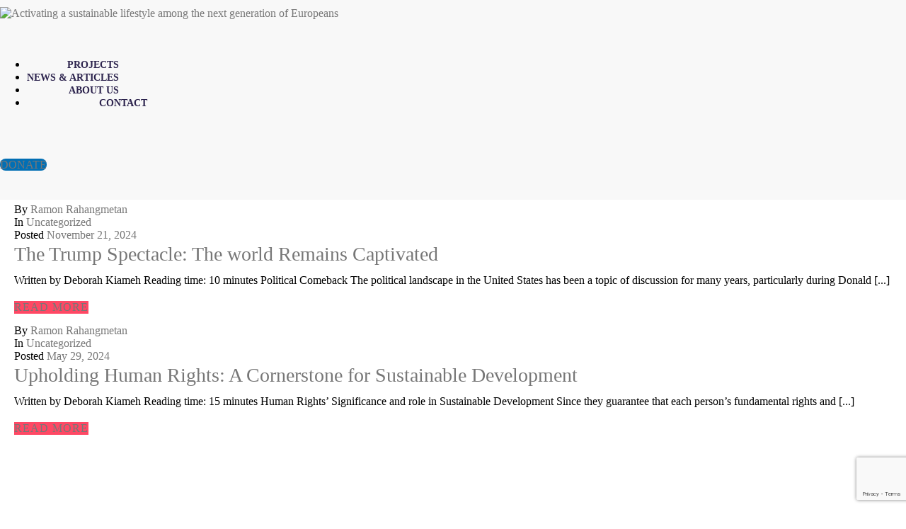

--- FILE ---
content_type: text/html; charset=UTF-8
request_url: https://cose-eu.org/tag/peace/
body_size: 18948
content:
<!DOCTYPE html>
<html lang="en-US" >
<head>
		<meta charset="UTF-8" /><meta name="viewport" content="width=device-width, initial-scale=1.0, minimum-scale=1.0, maximum-scale=1.0, user-scalable=0" /><meta http-equiv="X-UA-Compatible" content="IE=edge,chrome=1" /><meta name="format-detection" content="telephone=no"><title>peace &#8211; Circle of Sustainable Europe</title>
    <style>
        #wpadminbar #wp-admin-bar-vtrts_free_top_button .ab-icon:before {
            content: "\f185";
            color: #1DAE22;
            top: 3px;
        }
    </style>
    <script type="text/javascript">var ajaxurl = "https://cose-eu.org/wp-admin/admin-ajax.php";</script><meta name='robots' content='max-image-preview:large' />
	<style>img:is([sizes="auto" i], [sizes^="auto," i]) { contain-intrinsic-size: 3000px 1500px }</style>
	
		<style id="critical-path-css" type="text/css">
			body,html{width:100%;height:100%;margin:0;padding:0}.page-preloader{top:0;left:0;z-index:999;position:fixed;height:100%;width:100%;text-align:center}.preloader-preview-area{animation-delay:-.2s;top:50%;-ms-transform:translateY(100%);transform:translateY(100%);margin-top:10px;max-height:calc(50% - 20px);opacity:1;width:100%;text-align:center;position:absolute}.preloader-logo{max-width:90%;top:50%;-ms-transform:translateY(-100%);transform:translateY(-100%);margin:-10px auto 0 auto;max-height:calc(50% - 20px);opacity:1;position:relative}.ball-pulse>div{width:15px;height:15px;border-radius:100%;margin:2px;animation-fill-mode:both;display:inline-block;animation:ball-pulse .75s infinite cubic-bezier(.2,.68,.18,1.08)}.ball-pulse>div:nth-child(1){animation-delay:-.36s}.ball-pulse>div:nth-child(2){animation-delay:-.24s}.ball-pulse>div:nth-child(3){animation-delay:-.12s}@keyframes ball-pulse{0%{transform:scale(1);opacity:1}45%{transform:scale(.1);opacity:.7}80%{transform:scale(1);opacity:1}}.ball-clip-rotate-pulse{position:relative;-ms-transform:translateY(-15px) translateX(-10px);transform:translateY(-15px) translateX(-10px);display:inline-block}.ball-clip-rotate-pulse>div{animation-fill-mode:both;position:absolute;top:0;left:0;border-radius:100%}.ball-clip-rotate-pulse>div:first-child{height:36px;width:36px;top:7px;left:-7px;animation:ball-clip-rotate-pulse-scale 1s 0s cubic-bezier(.09,.57,.49,.9) infinite}.ball-clip-rotate-pulse>div:last-child{position:absolute;width:50px;height:50px;left:-16px;top:-2px;background:0 0;border:2px solid;animation:ball-clip-rotate-pulse-rotate 1s 0s cubic-bezier(.09,.57,.49,.9) infinite;animation-duration:1s}@keyframes ball-clip-rotate-pulse-rotate{0%{transform:rotate(0) scale(1)}50%{transform:rotate(180deg) scale(.6)}100%{transform:rotate(360deg) scale(1)}}@keyframes ball-clip-rotate-pulse-scale{30%{transform:scale(.3)}100%{transform:scale(1)}}@keyframes square-spin{25%{transform:perspective(100px) rotateX(180deg) rotateY(0)}50%{transform:perspective(100px) rotateX(180deg) rotateY(180deg)}75%{transform:perspective(100px) rotateX(0) rotateY(180deg)}100%{transform:perspective(100px) rotateX(0) rotateY(0)}}.square-spin{display:inline-block}.square-spin>div{animation-fill-mode:both;width:50px;height:50px;animation:square-spin 3s 0s cubic-bezier(.09,.57,.49,.9) infinite}.cube-transition{position:relative;-ms-transform:translate(-25px,-25px);transform:translate(-25px,-25px);display:inline-block}.cube-transition>div{animation-fill-mode:both;width:15px;height:15px;position:absolute;top:-5px;left:-5px;animation:cube-transition 1.6s 0s infinite ease-in-out}.cube-transition>div:last-child{animation-delay:-.8s}@keyframes cube-transition{25%{transform:translateX(50px) scale(.5) rotate(-90deg)}50%{transform:translate(50px,50px) rotate(-180deg)}75%{transform:translateY(50px) scale(.5) rotate(-270deg)}100%{transform:rotate(-360deg)}}.ball-scale>div{border-radius:100%;margin:2px;animation-fill-mode:both;display:inline-block;height:60px;width:60px;animation:ball-scale 1s 0s ease-in-out infinite}@keyframes ball-scale{0%{transform:scale(0)}100%{transform:scale(1);opacity:0}}.line-scale>div{animation-fill-mode:both;display:inline-block;width:5px;height:50px;border-radius:2px;margin:2px}.line-scale>div:nth-child(1){animation:line-scale 1s -.5s infinite cubic-bezier(.2,.68,.18,1.08)}.line-scale>div:nth-child(2){animation:line-scale 1s -.4s infinite cubic-bezier(.2,.68,.18,1.08)}.line-scale>div:nth-child(3){animation:line-scale 1s -.3s infinite cubic-bezier(.2,.68,.18,1.08)}.line-scale>div:nth-child(4){animation:line-scale 1s -.2s infinite cubic-bezier(.2,.68,.18,1.08)}.line-scale>div:nth-child(5){animation:line-scale 1s -.1s infinite cubic-bezier(.2,.68,.18,1.08)}@keyframes line-scale{0%{transform:scaley(1)}50%{transform:scaley(.4)}100%{transform:scaley(1)}}.ball-scale-multiple{position:relative;-ms-transform:translateY(30px);transform:translateY(30px);display:inline-block}.ball-scale-multiple>div{border-radius:100%;animation-fill-mode:both;margin:2px;position:absolute;left:-30px;top:0;opacity:0;margin:0;width:50px;height:50px;animation:ball-scale-multiple 1s 0s linear infinite}.ball-scale-multiple>div:nth-child(2){animation-delay:-.2s}.ball-scale-multiple>div:nth-child(3){animation-delay:-.2s}@keyframes ball-scale-multiple{0%{transform:scale(0);opacity:0}5%{opacity:1}100%{transform:scale(1);opacity:0}}.ball-pulse-sync{display:inline-block}.ball-pulse-sync>div{width:15px;height:15px;border-radius:100%;margin:2px;animation-fill-mode:both;display:inline-block}.ball-pulse-sync>div:nth-child(1){animation:ball-pulse-sync .6s -.21s infinite ease-in-out}.ball-pulse-sync>div:nth-child(2){animation:ball-pulse-sync .6s -.14s infinite ease-in-out}.ball-pulse-sync>div:nth-child(3){animation:ball-pulse-sync .6s -70ms infinite ease-in-out}@keyframes ball-pulse-sync{33%{transform:translateY(10px)}66%{transform:translateY(-10px)}100%{transform:translateY(0)}}.transparent-circle{display:inline-block;border-top:.5em solid rgba(255,255,255,.2);border-right:.5em solid rgba(255,255,255,.2);border-bottom:.5em solid rgba(255,255,255,.2);border-left:.5em solid #fff;transform:translateZ(0);animation:transparent-circle 1.1s infinite linear;width:50px;height:50px;border-radius:50%}.transparent-circle:after{border-radius:50%;width:10em;height:10em}@keyframes transparent-circle{0%{transform:rotate(0)}100%{transform:rotate(360deg)}}.ball-spin-fade-loader{position:relative;top:-10px;left:-10px;display:inline-block}.ball-spin-fade-loader>div{width:15px;height:15px;border-radius:100%;margin:2px;animation-fill-mode:both;position:absolute;animation:ball-spin-fade-loader 1s infinite linear}.ball-spin-fade-loader>div:nth-child(1){top:25px;left:0;animation-delay:-.84s;-webkit-animation-delay:-.84s}.ball-spin-fade-loader>div:nth-child(2){top:17.05px;left:17.05px;animation-delay:-.72s;-webkit-animation-delay:-.72s}.ball-spin-fade-loader>div:nth-child(3){top:0;left:25px;animation-delay:-.6s;-webkit-animation-delay:-.6s}.ball-spin-fade-loader>div:nth-child(4){top:-17.05px;left:17.05px;animation-delay:-.48s;-webkit-animation-delay:-.48s}.ball-spin-fade-loader>div:nth-child(5){top:-25px;left:0;animation-delay:-.36s;-webkit-animation-delay:-.36s}.ball-spin-fade-loader>div:nth-child(6){top:-17.05px;left:-17.05px;animation-delay:-.24s;-webkit-animation-delay:-.24s}.ball-spin-fade-loader>div:nth-child(7){top:0;left:-25px;animation-delay:-.12s;-webkit-animation-delay:-.12s}.ball-spin-fade-loader>div:nth-child(8){top:17.05px;left:-17.05px;animation-delay:0s;-webkit-animation-delay:0s}@keyframes ball-spin-fade-loader{50%{opacity:.3;transform:scale(.4)}100%{opacity:1;transform:scale(1)}}		</style>

		<link rel='dns-prefetch' href='//www.google.com' />
<link rel="alternate" type="application/rss+xml" title="Circle of Sustainable Europe &raquo; Feed" href="https://cose-eu.org/feed/" />

<link rel="shortcut icon" href="https://cose-eu.org/wp-content/uploads/2020/08/logo-cose-transparant.png"  />
<link rel="alternate" type="application/rss+xml" title="Circle of Sustainable Europe &raquo; peace Tag Feed" href="https://cose-eu.org/tag/peace/feed/" />
<script type="text/javascript">window.abb = {};php = {};window.PHP = {};PHP.ajax = "https://cose-eu.org/wp-admin/admin-ajax.php";PHP.wp_p_id = "";var mk_header_parallax, mk_banner_parallax, mk_page_parallax, mk_footer_parallax, mk_body_parallax;var mk_images_dir = "https://cose-eu.org/wp-content/themes/jupiter/assets/images",mk_theme_js_path = "https://cose-eu.org/wp-content/themes/jupiter/assets/js",mk_theme_dir = "https://cose-eu.org/wp-content/themes/jupiter",mk_captcha_placeholder = "Enter Captcha",mk_captcha_invalid_txt = "Invalid. Try again.",mk_captcha_correct_txt = "Captcha correct.",mk_responsive_nav_width = 1140,mk_vertical_header_back = "Back",mk_vertical_header_anim = "1",mk_check_rtl = true,mk_grid_width = 1170,mk_ajax_search_option = "beside_nav",mk_preloader_bg_color = "#fff",mk_accent_color = "#ff4864",mk_go_to_top =  "false",mk_smooth_scroll =  "true",mk_preloader_bar_color = "#ff4864",mk_preloader_logo = "";mk_typekit_id   = "",mk_google_fonts = ["Poppins:100italic,200italic,300italic,400italic,500italic,600italic,700italic,800italic,900italic,100,200,300,400,500,600,700,800,900"],mk_global_lazyload = true;</script>
<link rel='stylesheet' id='mkhb-render-css' href='https://cose-eu.org/wp-content/themes/jupiter/header-builder/includes/assets/css/mkhb-render.css?ver=6.5.2' type='text/css' media='all' />
<style id='mkhb-inline-css' type='text/css'>
#cj6m7dozv000z3e5o03u7d31p .mkhb-logo-el__image { width:111px; }#cj67b4wnt000b3h5ok7lpivzj { margin:10px 0 10px 0;vertical-align:middle; } #cj6m7duer00153e5oa15cke0n.mkhb-nav-container { margin:0; z-index:301; text-align:right; display:inline-block; vertical-align:top; } #cj6m7duer00153e5oa15cke0n .mkhb-navigation-ul > li.menu-item > a.menu-item-link { color:rgba(44,35,77,1); padding:0 0 0 0; font-size:14px; font-weight:600; margin-right:40px; } #cj6m7duer00153e5oa15cke0n .mkhb-navigation-ul > li.menu-item:last-of-type > a.menu-item-link { margin-right:0; } #cj6m7duer00153e5oa15cke0n .mkhb-navigation ul.sub-menu a.menu-item-link { color:; font-size:; font-weight:; } #cj6m7duer00153e5oa15cke0n .mkhb-navigation li.hb-no-mega-menu ul.sub-menu { background-color:rgba(226,226,226,1); } #cj6m7duer00153e5oa15cke0n .mkhb-navigation ul.sub-menu a.menu-item-link:hover, #cj6m7duer00153e5oa15cke0n .mkhb-navigation-ul ul.sub-menu li.current-menu-item > a.menu-item-link, #cj6m7duer00153e5oa15cke0n .mkhb-navigation-ul ul.sub-menu li.current-menu-parent > a.menu-item-link { background-color:rgba(148,146,245,1); color:rgba(255,255,255,1); } #cj6m7duer00153e5oa15cke0n-wrap .mkhb-navigation-resp__ul > li > a { font-family:Poppins; font-weight:600; font-size:14px; color:rgba(44,35,77,1); background-color:; } #cj6m7duer00153e5oa15cke0n-wrap .mkhb-navigation-resp__ul > li:hover > a { color:rgba(44,35,77,1); background-color:rgba(255,72,100,1); } #cj6m7duer00153e5oa15cke0n-wrap .mkhb-navigation-resp__ul > li > ul { background-color:rgba(226,226,226,1); } #cj6m7duer00153e5oa15cke0n-wrap .mkhb-navigation-resp__ul > li > ul li a { font-family:Poppins; font-weight:; font-size:; color:; } #cj6m7duer00153e5oa15cke0n-wrap .mkhb-navigation-resp__ul > li > ul li:hover > a { color:rgba(255,255,255,1); background-color:rgba(148,146,245,1); } #cj6m7duer00153e5oa15cke0n.mkhb-menu-nav-style-text a { font-family:Poppins; } #cj6m7duer00153e5oa15cke0n.mkhb-menu-hover-style-4 .mkhb-navigation-ul>li.menu-item>a.menu-item-link:after { background-color:initial; } #cj6m7duer00153e5oa15cke0n.mkhb-menu-hover-style-4 .mkhb-navigation-ul>li.menu-item:hover>a.menu-item-link, #cj6m7duer00153e5oa15cke0n.mkhb-menu-hover-style-4 .mkhb-navigation-ul>li.current-menu-ancestor>a.menu-item-link, #cj6m7duer00153e5oa15cke0n.mkhb-menu-hover-style-4 .mkhb-navigation-ul>li.current-menu-item>a.menu-item-link { color:rgba(44,35,77,1); } #cj6m7duer00153e5oa15cke0n.mkhb-menu-hover-style-4 .mkhb-navigation-ul>li.menu-item:hover>a.menu-item-link::after, #cj6m7duer00153e5oa15cke0n.mkhb-menu-hover-style-4 .mkhb-navigation-ul>li.current-menu-ancestor>a.menu-item-link:after, #cj6m7duer00153e5oa15cke0n.mkhb-menu-hover-style-4 .mkhb-navigation-ul>li.current-menu-item>a.menu-item-link:after { background-color:rgba(255,72,100,1); } .mkhb-navigation-resp__wrap { background-color:#fff; } .mkhb-navigation-resp__menu > div { background-color:#444444; } .mkhb-navigation-resp__ul li ul li .megamenu-title:hover, .mkhb-navigation-resp__ul li ul li .megamenu-title, .mkhb-navigation-resp__ul li a, .mkhb-navigation-resp__ul li ul li a:hover, .mkhb-navigation-resp__ul .mkhb-navigation-resp__arrow { color:#444444; } #cj67b4wnt000e3h5ojv9jqeqs { margin:54px 0 54px 0;vertical-align:bottom; }#cka2vx1b800083c5q03onhh54 .mkhb-button-el__link { background-color:rgba(2,111,180,1);border-radius:50px;font-family:Poppins; }#cka2vx1b800083c5q03onhh54 .mkhb-button-el__link:hover { color:rgba(255,255,255,1);background-color:rgba(32,206,136,1); }#cj67b4wnt000h3h5ohqc6vvyq { margin:40px 0 40px 0;vertical-align:middle; }#ciyk0megh00073j5lbaqqngk4 { background-color:rgba(248,248,248,1); }#ciyk0megh00073j5lbaqqngk4 > .mkhb-row__container { max-width:1230px; }#ciyk0megh00073j5lbaqqngk4 .mkhb-row__container { border-color:rgba(255,255,255,1) rgba(255,255,255,1) rgba(237,237,237,1) rgba(255,255,255,1); }#cj6m7dozv000y3e5obmgwgmz6 .mkhb-logo-el__image { width:160px; }#cj67b4wnt000a3h5oqn8izoh1 { padding:10px 0 0 0;margin:0 0 10px 20px; } #cj67b4wnt000a3h5oqn8izoh1div[class^=mkhb-col-xs-], #cj67b4wnt000a3h5oqn8izoh1.mkhb-col-sm-12, #cj67b4wnt000a3h5oqn8izoh1.mkhb-col-md-12 { width:calc(100% - 20px); } #cj67b4wnt000a3h5oqn8izoh1.mkhb-col-sm-11, #cj67b4wnt000a3h5oqn8izoh1.mkhb-col-md-11 { width:calc(91.66666667% - 20px); } #cj67b4wnt000a3h5oqn8izoh1.mkhb-col-sm-10, #cj67b4wnt000a3h5oqn8izoh1.mkhb-col-md-10 { width:calc(83.33333333% - 20px); } #cj67b4wnt000a3h5oqn8izoh1.mkhb-col-sm-9, #cj67b4wnt000a3h5oqn8izoh1.mkhb-col-md-9 { width:calc(75% - 20px); } #cj67b4wnt000a3h5oqn8izoh1.mkhb-col-sm-8, #cj67b4wnt000a3h5oqn8izoh1.mkhb-col-md-8 { width:calc(66.66666667% - 20px); } #cj67b4wnt000a3h5oqn8izoh1.mkhb-col-sm-7, #cj67b4wnt000a3h5oqn8izoh1.mkhb-col-md-7 { width:calc(58.33333333% - 20px); } #cj67b4wnt000a3h5oqn8izoh1.mkhb-col-sm-6, #cj67b4wnt000a3h5oqn8izoh1.mkhb-col-md-6 { width:calc(50% - 20px); } #cj67b4wnt000a3h5oqn8izoh1.mkhb-col-sm-5, #cj67b4wnt000a3h5oqn8izoh1.mkhb-col-md-5 { width:calc(41.66666667% - 20px); } #cj67b4wnt000a3h5oqn8izoh1.mkhb-col-sm-4, #cj67b4wnt000a3h5oqn8izoh1.mkhb-col-md-4 { width:calc(33.33333333% - 20px); } #cj67b4wnt000a3h5oqn8izoh1.mkhb-col-sm-3, #cj67b4wnt000a3h5oqn8izoh1.mkhb-col-md-3 { width:calc(25% - 20px); } #cj67b4wnt000a3h5oqn8izoh1.mkhb-col-sm-2, #cj67b4wnt000a3h5oqn8izoh1.mkhb-col-md-2 { width:calc(16.66666667% - 20px); } #cj67b4wnt000a3h5oqn8izoh1.mkhb-col-sm-1, #cj67b4wnt000a3h5oqn8izoh1.mkhb-col-md-1 { width:calc(8.33333333% - 20px); } #cj6m7duer00143e5oyjfaufco.mkhb-nav-container { margin:0; z-index:301; text-align:right; display:inline-block; vertical-align:top; } #cj6m7duer00143e5oyjfaufco .mkhb-navigation-ul > li.menu-item > a.menu-item-link { color:rgba(44,35,77,1); padding:0 0 0 0; font-size:14px; font-weight:600; margin-right:40px; } #cj6m7duer00143e5oyjfaufco .mkhb-navigation-ul > li.menu-item:last-of-type > a.menu-item-link { margin-right:0; } #cj6m7duer00143e5oyjfaufco .mkhb-navigation ul.sub-menu a.menu-item-link { color:; font-size:; font-weight:; } #cj6m7duer00143e5oyjfaufco .mkhb-navigation li.hb-no-mega-menu ul.sub-menu { background-color:rgba(226,226,226,1); } #cj6m7duer00143e5oyjfaufco .mkhb-navigation ul.sub-menu a.menu-item-link:hover, #cj6m7duer00143e5oyjfaufco .mkhb-navigation-ul ul.sub-menu li.current-menu-item > a.menu-item-link, #cj6m7duer00143e5oyjfaufco .mkhb-navigation-ul ul.sub-menu li.current-menu-parent > a.menu-item-link { background-color:rgba(148,146,245,1); color:rgba(255,255,255,1); } #cj6m7duer00143e5oyjfaufco-wrap .mkhb-navigation-resp__ul > li > a { font-family:Poppins; font-weight:600; font-size:14px; color:rgba(44,35,77,1); background-color:; } #cj6m7duer00143e5oyjfaufco-wrap .mkhb-navigation-resp__ul > li:hover > a { color:rgba(44,35,77,1); background-color:rgba(255,72,100,1); } #cj6m7duer00143e5oyjfaufco-wrap .mkhb-navigation-resp__ul > li > ul { background-color:rgba(226,226,226,1); } #cj6m7duer00143e5oyjfaufco-wrap .mkhb-navigation-resp__ul > li > ul li a { font-family:Poppins; font-weight:; font-size:; color:; } #cj6m7duer00143e5oyjfaufco-wrap .mkhb-navigation-resp__ul > li > ul li:hover > a { color:rgba(255,255,255,1); background-color:rgba(148,146,245,1); } #cj6m7duer00143e5oyjfaufco.mkhb-menu-nav-style-text a { font-family:Poppins; } #cj6m7duer00143e5oyjfaufco.mkhb-menu-hover-style-4 .mkhb-navigation-ul>li.menu-item>a.menu-item-link:after { background-color:initial; } #cj6m7duer00143e5oyjfaufco.mkhb-menu-hover-style-4 .mkhb-navigation-ul>li.menu-item:hover>a.menu-item-link, #cj6m7duer00143e5oyjfaufco.mkhb-menu-hover-style-4 .mkhb-navigation-ul>li.current-menu-ancestor>a.menu-item-link, #cj6m7duer00143e5oyjfaufco.mkhb-menu-hover-style-4 .mkhb-navigation-ul>li.current-menu-item>a.menu-item-link { color:rgba(44,35,77,1); } #cj6m7duer00143e5oyjfaufco.mkhb-menu-hover-style-4 .mkhb-navigation-ul>li.menu-item:hover>a.menu-item-link::after, #cj6m7duer00143e5oyjfaufco.mkhb-menu-hover-style-4 .mkhb-navigation-ul>li.current-menu-ancestor>a.menu-item-link:after, #cj6m7duer00143e5oyjfaufco.mkhb-menu-hover-style-4 .mkhb-navigation-ul>li.current-menu-item>a.menu-item-link:after { background-color:rgba(255,72,100,1); } .mkhb-navigation-resp__wrap { background-color:#fff; } .mkhb-navigation-resp__menu > div { background-color:#444444; } .mkhb-navigation-resp__ul li ul li .megamenu-title:hover, .mkhb-navigation-resp__ul li ul li .megamenu-title, .mkhb-navigation-resp__ul li a, .mkhb-navigation-resp__ul li ul li a:hover, .mkhb-navigation-resp__ul .mkhb-navigation-resp__arrow { color:#444444; } #cj67b4wnt000d3h5oy9q2vedj { margin:0 0 54px 0;vertical-align:middle; }#cka2vx1b800073c5q8sut6nnb .mkhb-button-el__link { background-color:rgba(2,111,180,1);border-radius:50px;font-family:Poppins; }#cka2vx1b800073c5q8sut6nnb .mkhb-button-el__link:hover { color:rgba(255,255,255,1);background-color:rgba(32,206,136,1); }#cj67b4wnt000g3h5oqu704a9a { padding:10px 0 0 0;margin:0 0 40px 0; }#ciyk0megi000e3j5lkmn1osno { background-color:rgba(248,248,248,1); }#ciyk0megi000e3j5lkmn1osno > .mkhb-row__container { max-width:1230px; }#ciyk0megi000e3j5lkmn1osno .mkhb-row__container { padding:10px 20px 10px 0;border-color:rgba(255,255,255,1) rgba(255,255,255,1) rgba(237,237,237,1) rgba(255,255,255,1); }#cj6m7dozv000x3e5o82aelu47 .mkhb-logo-el__image { width:51px; }#cka2vx1b800063c5qkt7wvxky .mkhb-button-el__link { background-color:rgba(2,111,180,1);border-radius:50px;padding:14px 20px 14px 20px;font-family:Poppins; }#cka2vx1b800063c5qkt7wvxky .mkhb-button-el__link:hover { color:rgba(255,255,255,1);background-color:rgba(32,206,136,1); }#cka2vx1b800063c5qkt7wvxky { text-align:right; }#cj67b4wnt00093h5o8pm8pntw { padding:0 10px 0 10px;margin:10px 0 10px 0;vertical-align:middle; } #cj6m7duer00133e5oo09izbfi.mkhb-nav-container { margin:0; z-index:301; text-align:center; display:inline-block; vertical-align:top; } #cj6m7duer00133e5oo09izbfi .mkhb-navigation-ul > li.menu-item > a.menu-item-link { color:rgba(44,35,77,1); padding:0 0 0 0; font-size:14px; font-weight:600; margin-right:40px; } #cj6m7duer00133e5oo09izbfi .mkhb-navigation-ul > li.menu-item:last-of-type > a.menu-item-link { margin-right:0; } #cj6m7duer00133e5oo09izbfi .mkhb-navigation ul.sub-menu a.menu-item-link { color:; font-size:; font-weight:; } #cj6m7duer00133e5oo09izbfi .mkhb-navigation li.hb-no-mega-menu ul.sub-menu { background-color:rgba(226,226,226,1); } #cj6m7duer00133e5oo09izbfi .mkhb-navigation ul.sub-menu a.menu-item-link:hover, #cj6m7duer00133e5oo09izbfi .mkhb-navigation-ul ul.sub-menu li.current-menu-item > a.menu-item-link, #cj6m7duer00133e5oo09izbfi .mkhb-navigation-ul ul.sub-menu li.current-menu-parent > a.menu-item-link { background-color:rgba(148,146,245,1); color:rgba(255,255,255,1); } #cj6m7duer00133e5oo09izbfi-wrap .mkhb-navigation-resp__ul > li > a { font-family:Poppins; font-weight:600; font-size:14px; color:rgba(44,35,77,1); background-color:; } #cj6m7duer00133e5oo09izbfi-wrap .mkhb-navigation-resp__ul > li:hover > a { color:rgba(44,35,77,1); background-color:rgba(255,72,100,1); } #cj6m7duer00133e5oo09izbfi-wrap .mkhb-navigation-resp__ul > li > ul { background-color:rgba(226,226,226,1); } #cj6m7duer00133e5oo09izbfi-wrap .mkhb-navigation-resp__ul > li > ul li a { font-family:Poppins; font-weight:; font-size:; color:; } #cj6m7duer00133e5oo09izbfi-wrap .mkhb-navigation-resp__ul > li > ul li:hover > a { color:rgba(255,255,255,1); background-color:rgba(148,146,245,1); } #cj6m7duer00133e5oo09izbfi .mkhb-navigation-resp { text-align:center; display:inline-block; vertical-align:top; } #cj6m7duer00133e5oo09izbfi .mkhb-navigation-resp__box { background:; border-radius:; padding:0 0 0 0; border-top:0 solid #ffffff; border-right:0 solid #ffffff; border-bottom:0 solid #ffffff; border-left:0 solid #ffffff; height:14px;width:15px; } #cj6m7duer00133e5oo09izbfi .mkhb-navigation-resp__bar, #cj6m7duer00133e5oo09izbfi .mkhb-navigation-resp__bar:after, #cj6m7duer00133e5oo09izbfi .mkhb-navigation-resp__bar:before { width:15px; height:2px; background:; } #cj6m7duer00133e5oo09izbfi .mkhb-navigation-resp__box:hover { background:; } #cj6m7duer00133e5oo09izbfi .mkhb-navigation-resp__box:hover .mkhb-navigation-resp__bar, #cj6m7duer00133e5oo09izbfi .mkhb-navigation-resp__box:hover .mkhb-navigation-resp__bar:after, #cj6m7duer00133e5oo09izbfi .mkhb-navigation-resp__box:hover .mkhb-navigation-resp__bar:before { background:; } #cj6m7duer00133e5oo09izbfi .fullscreen-active .mkhb-navigation-resp__bar, #cj6m7duer00133e5oo09izbfi .fullscreen-active .mkhb-navigation-resp__box:hover .mkhb-navigation-resp__bar { background:rgba( 255, 255, 255, 0 ); } #cj6m7duer00133e5oo09izbfi .mkhb-navigation-resp__bar { transform:translateY(6px); } #cj6m7duer00133e5oo09izbfi .mkhb-navigation-resp__bar:before { bottom:6px; } #cj6m7duer00133e5oo09izbfi .mkhb-navigation-resp__bar:after { top:6px; } #cj6m7duer00133e5oo09izbfi .fullscreen-active .mkhb-navigation-resp__bar:after { top:0; } #cj6m7duer00133e5oo09izbfi .fullscreen-active .mkhb-navigation-resp__bar:before { bottom:0; } #cj6m7duer00133e5oo09izbfi-wrap .mkhb-navigation-resp__arrow { line-height:92px; } #cj6m7duer00133e5oo09izbfi-wrap .mkhb-navigation-resp__ul > li > a { padding-top:35px; padding-bottom:35px; } @media (max-width:767px) { #cj6m7duer00133e5oo09izbfi.mkhb-el-tablet { display:none !important; } } @media (min-width:768px) and (max-width:1024px) { #cj6m7duer00133e5oo09izbfi.mkhb-el-mobile { display:none !important; } } @media (min-width:1025px) { #cj6m7duer00133e5oo09izbfi.mkhb-el-tablet, #cj6m7duer00133e5oo09izbfi.mkhb-el-mobile { display:none !important; } } .mkhb-navigation-resp__wrap { background-color:#fff; } .mkhb-navigation-resp__menu > div { background-color:#444444; } .mkhb-navigation-resp__ul li ul li .megamenu-title:hover, .mkhb-navigation-resp__ul li ul li .megamenu-title, .mkhb-navigation-resp__ul li a, .mkhb-navigation-resp__ul li ul li a:hover, .mkhb-navigation-resp__ul .mkhb-navigation-resp__arrow { color:#444444; } #cj67b4wnt000c3h5o99tzkhmv { vertical-align:middle; }#cj67b4wnt000f3h5oia0rygma { padding:10px 0 0 0; }#ciyk0megi000i3j5l2ik0dom2 { background-color:rgba(248,248,248,1); }#ciyk0megi000i3j5l2ik0dom2 > .mkhb-row__container { max-width:1230px; }#ciyk0megi000i3j5l2ik0dom2 .mkhb-row__container { border-color:rgba(255,255,255,1) rgba(255,255,255,1) rgba(237,237,237,1) rgba(255,255,255,1); }
</style>
<link rel='stylesheet' id='wp-block-library-css' href='https://cose-eu.org/wp-includes/css/dist/block-library/style.min.css?ver=6.7.4' type='text/css' media='all' />
<style id='wp-block-library-theme-inline-css' type='text/css'>
.wp-block-audio :where(figcaption){color:#555;font-size:13px;text-align:center}.is-dark-theme .wp-block-audio :where(figcaption){color:#ffffffa6}.wp-block-audio{margin:0 0 1em}.wp-block-code{border:1px solid #ccc;border-radius:4px;font-family:Menlo,Consolas,monaco,monospace;padding:.8em 1em}.wp-block-embed :where(figcaption){color:#555;font-size:13px;text-align:center}.is-dark-theme .wp-block-embed :where(figcaption){color:#ffffffa6}.wp-block-embed{margin:0 0 1em}.blocks-gallery-caption{color:#555;font-size:13px;text-align:center}.is-dark-theme .blocks-gallery-caption{color:#ffffffa6}:root :where(.wp-block-image figcaption){color:#555;font-size:13px;text-align:center}.is-dark-theme :root :where(.wp-block-image figcaption){color:#ffffffa6}.wp-block-image{margin:0 0 1em}.wp-block-pullquote{border-bottom:4px solid;border-top:4px solid;color:currentColor;margin-bottom:1.75em}.wp-block-pullquote cite,.wp-block-pullquote footer,.wp-block-pullquote__citation{color:currentColor;font-size:.8125em;font-style:normal;text-transform:uppercase}.wp-block-quote{border-left:.25em solid;margin:0 0 1.75em;padding-left:1em}.wp-block-quote cite,.wp-block-quote footer{color:currentColor;font-size:.8125em;font-style:normal;position:relative}.wp-block-quote:where(.has-text-align-right){border-left:none;border-right:.25em solid;padding-left:0;padding-right:1em}.wp-block-quote:where(.has-text-align-center){border:none;padding-left:0}.wp-block-quote.is-large,.wp-block-quote.is-style-large,.wp-block-quote:where(.is-style-plain){border:none}.wp-block-search .wp-block-search__label{font-weight:700}.wp-block-search__button{border:1px solid #ccc;padding:.375em .625em}:where(.wp-block-group.has-background){padding:1.25em 2.375em}.wp-block-separator.has-css-opacity{opacity:.4}.wp-block-separator{border:none;border-bottom:2px solid;margin-left:auto;margin-right:auto}.wp-block-separator.has-alpha-channel-opacity{opacity:1}.wp-block-separator:not(.is-style-wide):not(.is-style-dots){width:100px}.wp-block-separator.has-background:not(.is-style-dots){border-bottom:none;height:1px}.wp-block-separator.has-background:not(.is-style-wide):not(.is-style-dots){height:2px}.wp-block-table{margin:0 0 1em}.wp-block-table td,.wp-block-table th{word-break:normal}.wp-block-table :where(figcaption){color:#555;font-size:13px;text-align:center}.is-dark-theme .wp-block-table :where(figcaption){color:#ffffffa6}.wp-block-video :where(figcaption){color:#555;font-size:13px;text-align:center}.is-dark-theme .wp-block-video :where(figcaption){color:#ffffffa6}.wp-block-video{margin:0 0 1em}:root :where(.wp-block-template-part.has-background){margin-bottom:0;margin-top:0;padding:1.25em 2.375em}
</style>
<style id='classic-theme-styles-inline-css' type='text/css'>
/*! This file is auto-generated */
.wp-block-button__link{color:#fff;background-color:#32373c;border-radius:9999px;box-shadow:none;text-decoration:none;padding:calc(.667em + 2px) calc(1.333em + 2px);font-size:1.125em}.wp-block-file__button{background:#32373c;color:#fff;text-decoration:none}
</style>
<style id='global-styles-inline-css' type='text/css'>
:root{--wp--preset--aspect-ratio--square: 1;--wp--preset--aspect-ratio--4-3: 4/3;--wp--preset--aspect-ratio--3-4: 3/4;--wp--preset--aspect-ratio--3-2: 3/2;--wp--preset--aspect-ratio--2-3: 2/3;--wp--preset--aspect-ratio--16-9: 16/9;--wp--preset--aspect-ratio--9-16: 9/16;--wp--preset--color--black: #000000;--wp--preset--color--cyan-bluish-gray: #abb8c3;--wp--preset--color--white: #ffffff;--wp--preset--color--pale-pink: #f78da7;--wp--preset--color--vivid-red: #cf2e2e;--wp--preset--color--luminous-vivid-orange: #ff6900;--wp--preset--color--luminous-vivid-amber: #fcb900;--wp--preset--color--light-green-cyan: #7bdcb5;--wp--preset--color--vivid-green-cyan: #00d084;--wp--preset--color--pale-cyan-blue: #8ed1fc;--wp--preset--color--vivid-cyan-blue: #0693e3;--wp--preset--color--vivid-purple: #9b51e0;--wp--preset--gradient--vivid-cyan-blue-to-vivid-purple: linear-gradient(135deg,rgba(6,147,227,1) 0%,rgb(155,81,224) 100%);--wp--preset--gradient--light-green-cyan-to-vivid-green-cyan: linear-gradient(135deg,rgb(122,220,180) 0%,rgb(0,208,130) 100%);--wp--preset--gradient--luminous-vivid-amber-to-luminous-vivid-orange: linear-gradient(135deg,rgba(252,185,0,1) 0%,rgba(255,105,0,1) 100%);--wp--preset--gradient--luminous-vivid-orange-to-vivid-red: linear-gradient(135deg,rgba(255,105,0,1) 0%,rgb(207,46,46) 100%);--wp--preset--gradient--very-light-gray-to-cyan-bluish-gray: linear-gradient(135deg,rgb(238,238,238) 0%,rgb(169,184,195) 100%);--wp--preset--gradient--cool-to-warm-spectrum: linear-gradient(135deg,rgb(74,234,220) 0%,rgb(151,120,209) 20%,rgb(207,42,186) 40%,rgb(238,44,130) 60%,rgb(251,105,98) 80%,rgb(254,248,76) 100%);--wp--preset--gradient--blush-light-purple: linear-gradient(135deg,rgb(255,206,236) 0%,rgb(152,150,240) 100%);--wp--preset--gradient--blush-bordeaux: linear-gradient(135deg,rgb(254,205,165) 0%,rgb(254,45,45) 50%,rgb(107,0,62) 100%);--wp--preset--gradient--luminous-dusk: linear-gradient(135deg,rgb(255,203,112) 0%,rgb(199,81,192) 50%,rgb(65,88,208) 100%);--wp--preset--gradient--pale-ocean: linear-gradient(135deg,rgb(255,245,203) 0%,rgb(182,227,212) 50%,rgb(51,167,181) 100%);--wp--preset--gradient--electric-grass: linear-gradient(135deg,rgb(202,248,128) 0%,rgb(113,206,126) 100%);--wp--preset--gradient--midnight: linear-gradient(135deg,rgb(2,3,129) 0%,rgb(40,116,252) 100%);--wp--preset--font-size--small: 13px;--wp--preset--font-size--medium: 20px;--wp--preset--font-size--large: 36px;--wp--preset--font-size--x-large: 42px;--wp--preset--spacing--20: 0.44rem;--wp--preset--spacing--30: 0.67rem;--wp--preset--spacing--40: 1rem;--wp--preset--spacing--50: 1.5rem;--wp--preset--spacing--60: 2.25rem;--wp--preset--spacing--70: 3.38rem;--wp--preset--spacing--80: 5.06rem;--wp--preset--shadow--natural: 6px 6px 9px rgba(0, 0, 0, 0.2);--wp--preset--shadow--deep: 12px 12px 50px rgba(0, 0, 0, 0.4);--wp--preset--shadow--sharp: 6px 6px 0px rgba(0, 0, 0, 0.2);--wp--preset--shadow--outlined: 6px 6px 0px -3px rgba(255, 255, 255, 1), 6px 6px rgba(0, 0, 0, 1);--wp--preset--shadow--crisp: 6px 6px 0px rgba(0, 0, 0, 1);}:where(.is-layout-flex){gap: 0.5em;}:where(.is-layout-grid){gap: 0.5em;}body .is-layout-flex{display: flex;}.is-layout-flex{flex-wrap: wrap;align-items: center;}.is-layout-flex > :is(*, div){margin: 0;}body .is-layout-grid{display: grid;}.is-layout-grid > :is(*, div){margin: 0;}:where(.wp-block-columns.is-layout-flex){gap: 2em;}:where(.wp-block-columns.is-layout-grid){gap: 2em;}:where(.wp-block-post-template.is-layout-flex){gap: 1.25em;}:where(.wp-block-post-template.is-layout-grid){gap: 1.25em;}.has-black-color{color: var(--wp--preset--color--black) !important;}.has-cyan-bluish-gray-color{color: var(--wp--preset--color--cyan-bluish-gray) !important;}.has-white-color{color: var(--wp--preset--color--white) !important;}.has-pale-pink-color{color: var(--wp--preset--color--pale-pink) !important;}.has-vivid-red-color{color: var(--wp--preset--color--vivid-red) !important;}.has-luminous-vivid-orange-color{color: var(--wp--preset--color--luminous-vivid-orange) !important;}.has-luminous-vivid-amber-color{color: var(--wp--preset--color--luminous-vivid-amber) !important;}.has-light-green-cyan-color{color: var(--wp--preset--color--light-green-cyan) !important;}.has-vivid-green-cyan-color{color: var(--wp--preset--color--vivid-green-cyan) !important;}.has-pale-cyan-blue-color{color: var(--wp--preset--color--pale-cyan-blue) !important;}.has-vivid-cyan-blue-color{color: var(--wp--preset--color--vivid-cyan-blue) !important;}.has-vivid-purple-color{color: var(--wp--preset--color--vivid-purple) !important;}.has-black-background-color{background-color: var(--wp--preset--color--black) !important;}.has-cyan-bluish-gray-background-color{background-color: var(--wp--preset--color--cyan-bluish-gray) !important;}.has-white-background-color{background-color: var(--wp--preset--color--white) !important;}.has-pale-pink-background-color{background-color: var(--wp--preset--color--pale-pink) !important;}.has-vivid-red-background-color{background-color: var(--wp--preset--color--vivid-red) !important;}.has-luminous-vivid-orange-background-color{background-color: var(--wp--preset--color--luminous-vivid-orange) !important;}.has-luminous-vivid-amber-background-color{background-color: var(--wp--preset--color--luminous-vivid-amber) !important;}.has-light-green-cyan-background-color{background-color: var(--wp--preset--color--light-green-cyan) !important;}.has-vivid-green-cyan-background-color{background-color: var(--wp--preset--color--vivid-green-cyan) !important;}.has-pale-cyan-blue-background-color{background-color: var(--wp--preset--color--pale-cyan-blue) !important;}.has-vivid-cyan-blue-background-color{background-color: var(--wp--preset--color--vivid-cyan-blue) !important;}.has-vivid-purple-background-color{background-color: var(--wp--preset--color--vivid-purple) !important;}.has-black-border-color{border-color: var(--wp--preset--color--black) !important;}.has-cyan-bluish-gray-border-color{border-color: var(--wp--preset--color--cyan-bluish-gray) !important;}.has-white-border-color{border-color: var(--wp--preset--color--white) !important;}.has-pale-pink-border-color{border-color: var(--wp--preset--color--pale-pink) !important;}.has-vivid-red-border-color{border-color: var(--wp--preset--color--vivid-red) !important;}.has-luminous-vivid-orange-border-color{border-color: var(--wp--preset--color--luminous-vivid-orange) !important;}.has-luminous-vivid-amber-border-color{border-color: var(--wp--preset--color--luminous-vivid-amber) !important;}.has-light-green-cyan-border-color{border-color: var(--wp--preset--color--light-green-cyan) !important;}.has-vivid-green-cyan-border-color{border-color: var(--wp--preset--color--vivid-green-cyan) !important;}.has-pale-cyan-blue-border-color{border-color: var(--wp--preset--color--pale-cyan-blue) !important;}.has-vivid-cyan-blue-border-color{border-color: var(--wp--preset--color--vivid-cyan-blue) !important;}.has-vivid-purple-border-color{border-color: var(--wp--preset--color--vivid-purple) !important;}.has-vivid-cyan-blue-to-vivid-purple-gradient-background{background: var(--wp--preset--gradient--vivid-cyan-blue-to-vivid-purple) !important;}.has-light-green-cyan-to-vivid-green-cyan-gradient-background{background: var(--wp--preset--gradient--light-green-cyan-to-vivid-green-cyan) !important;}.has-luminous-vivid-amber-to-luminous-vivid-orange-gradient-background{background: var(--wp--preset--gradient--luminous-vivid-amber-to-luminous-vivid-orange) !important;}.has-luminous-vivid-orange-to-vivid-red-gradient-background{background: var(--wp--preset--gradient--luminous-vivid-orange-to-vivid-red) !important;}.has-very-light-gray-to-cyan-bluish-gray-gradient-background{background: var(--wp--preset--gradient--very-light-gray-to-cyan-bluish-gray) !important;}.has-cool-to-warm-spectrum-gradient-background{background: var(--wp--preset--gradient--cool-to-warm-spectrum) !important;}.has-blush-light-purple-gradient-background{background: var(--wp--preset--gradient--blush-light-purple) !important;}.has-blush-bordeaux-gradient-background{background: var(--wp--preset--gradient--blush-bordeaux) !important;}.has-luminous-dusk-gradient-background{background: var(--wp--preset--gradient--luminous-dusk) !important;}.has-pale-ocean-gradient-background{background: var(--wp--preset--gradient--pale-ocean) !important;}.has-electric-grass-gradient-background{background: var(--wp--preset--gradient--electric-grass) !important;}.has-midnight-gradient-background{background: var(--wp--preset--gradient--midnight) !important;}.has-small-font-size{font-size: var(--wp--preset--font-size--small) !important;}.has-medium-font-size{font-size: var(--wp--preset--font-size--medium) !important;}.has-large-font-size{font-size: var(--wp--preset--font-size--large) !important;}.has-x-large-font-size{font-size: var(--wp--preset--font-size--x-large) !important;}
:where(.wp-block-post-template.is-layout-flex){gap: 1.25em;}:where(.wp-block-post-template.is-layout-grid){gap: 1.25em;}
:where(.wp-block-columns.is-layout-flex){gap: 2em;}:where(.wp-block-columns.is-layout-grid){gap: 2em;}
:root :where(.wp-block-pullquote){font-size: 1.5em;line-height: 1.6;}
</style>
<link rel='stylesheet' id='contact-form-7-css' href='https://cose-eu.org/wp-content/plugins/contact-form-7/includes/css/styles.css?ver=5.4.2' type='text/css' media='all' />
<link rel='stylesheet' id='theme-styles-css' href='https://cose-eu.org/wp-content/themes/jupiter/assets/stylesheet/min/full-styles.6.5.2.css?ver=1683394432' type='text/css' media='all' />
<style id='theme-styles-inline-css' type='text/css'>

			#wpadminbar {
				-webkit-backface-visibility: hidden;
				backface-visibility: hidden;
				-webkit-perspective: 1000;
				-ms-perspective: 1000;
				perspective: 1000;
				-webkit-transform: translateZ(0px);
				-ms-transform: translateZ(0px);
				transform: translateZ(0px);
			}
			@media screen and (max-width: 600px) {
				#wpadminbar {
					position: fixed !important;
				}
			}
		
body { background-color:#fff; } .hb-custom-header #mk-page-introduce, .mk-header { background-color:#f7f7f7;background-size:cover;-webkit-background-size:cover;-moz-background-size:cover; } .hb-custom-header > div, .mk-header-bg { background-color:#fff; } .mk-classic-nav-bg { background-color:#fff; } .master-holder-bg { background-color:#fff; } #mk-footer { background-color:#212529; } #mk-boxed-layout { -webkit-box-shadow:0 0 px rgba(0, 0, 0, ); -moz-box-shadow:0 0 px rgba(0, 0, 0, ); box-shadow:0 0 px rgba(0, 0, 0, ); } .mk-news-tab .mk-tabs-tabs .is-active a, .mk-fancy-title.pattern-style span, .mk-fancy-title.pattern-style.color-gradient span:after, .page-bg-color { background-color:#fff; } .page-title { font-size:20px; color:#4d4d4d; text-transform:uppercase; font-weight:400; letter-spacing:2px; } .page-subtitle { font-size:14px; line-height:100%; color:#a3a3a3; font-size:14px; text-transform:none; } .mk-header { border-bottom:1px solid #ededed; } .header-style-1 .mk-header-padding-wrapper, .header-style-2 .mk-header-padding-wrapper, .header-style-3 .mk-header-padding-wrapper { padding-top:91px; } .mk-process-steps[max-width~="950px"] ul::before { display:none !important; } .mk-process-steps[max-width~="950px"] li { margin-bottom:30px !important; width:100% !important; text-align:center; } .mk-event-countdown-ul[max-width~="750px"] li { width:90%; display:block; margin:0 auto 15px; } .compose-mode .vc_element-name .vc_btn-content { height:auto !important; } body { font-family:Poppins } @font-face { font-family:'star'; src:url('https://cose-eu.org/wp-content/themes/jupiter/assets/stylesheet/fonts/star/font.eot'); src:url('https://cose-eu.org/wp-content/themes/jupiter/assets/stylesheet/fonts/star/font.eot?#iefix') format('embedded-opentype'), url('https://cose-eu.org/wp-content/themes/jupiter/assets/stylesheet/fonts/star/font.woff') format('woff'), url('https://cose-eu.org/wp-content/themes/jupiter/assets/stylesheet/fonts/star/font.ttf') format('truetype'), url('https://cose-eu.org/wp-content/themes/jupiter/assets/stylesheet/fonts/star/font.svg#star') format('svg'); font-weight:normal; font-style:normal; } @font-face { font-family:'WooCommerce'; src:url('https://cose-eu.org/wp-content/themes/jupiter/assets/stylesheet/fonts/woocommerce/font.eot'); src:url('https://cose-eu.org/wp-content/themes/jupiter/assets/stylesheet/fonts/woocommerce/font.eot?#iefix') format('embedded-opentype'), url('https://cose-eu.org/wp-content/themes/jupiter/assets/stylesheet/fonts/woocommerce/font.woff') format('woff'), url('https://cose-eu.org/wp-content/themes/jupiter/assets/stylesheet/fonts/woocommerce/font.ttf') format('truetype'), url('https://cose-eu.org/wp-content/themes/jupiter/assets/stylesheet/fonts/woocommerce/font.svg#WooCommerce') format('svg'); font-weight:normal; font-style:normal; } .mk-content-box { border-radius:10px !important; } .projectbox { background:#F8F8F8; border-radius:25px !important; box-shadow:0 3px 6px rgba(0,0,0,0.16), 0 3px 6px rgba(0,0,0,0.23), 0 3px 6px rgba(0,0,0,0.16); max-height:740px; display:none; } .mk-content-box .content-box-heading { display:none!important; } .mk-blog-grid-item .blog-grid-holder{ border:none !important; border-radius:25px; background:#f8f8f8 !important; box-shadow 0 3px 6px rgba(0,0,0,0.16), 0 3px 6px rgba(0,0,0,0.23), 0 3px 6px rgba(0,0,0,0.16); } .mk-blog-grid-item .featured-image { border-radius:25px 25px 0 0; overlay:#20ce88 opacity; } .mk-blog-grid-item { text-align:center !Important; } .mk-blog-grid-item .blog-grid-footer { border:0px !important; } .mk-blog-container .featured-image { border-radius:25px 25px 0 0 !important; } .post-type-badge { display:none !important; } .mk-blog-container a:hover { color:red; } .mk-readmore svg { display:none } .list_footer a{ padding-top:20px !important; } .widget .mk-searchform { border:none !important; background:white !important; } .search-button { background:#20ce88 !important; } .formtable{ display:inline-block !important; } .mt-searchform{ display:inline-block !important; width:100% !important; } .searchinput { margin-bottom:0 !important; padding:10px 12px !important; width:70% !important; } .mt-search-button { display:inline-block !important; border:none !important; background-color:#20ce88 !important; padding:11px 0 10px 0 !important; width:30% !important; color:white !important; text-size:14px !important; text-weight:700 !important; } .mt-search-button:hover{ background-color:#ff4864 !important; } .strategy_box:hover + .mk-svg-icon { color:#20ce88 !important;} .blog_page_thumbnail .blog-grid-holder{ border-radius:0px !important; } .blog_page_thumbnail .featured-image{ border-radius:0px !important; } .blog_page_thumbnail .featured-image { border-radius:0px !important; } .blog-modern-social-section { display:none !important; } .animated-column-item:hover { border-radius:8px !important; box-shadow:rgba(0, 0, 0, 0.06) 0px 6px 18px 0px !important; z-index:100; } .client-logo { webkit-filter:grayscale(100%); filter:grayscale(100%); } .client-logo:hover { webkit-filter:none; filter:none; }
</style>
<link rel='stylesheet' id='mkhb-row-css' href='https://cose-eu.org/wp-content/themes/jupiter/header-builder/includes/assets/css/mkhb-row.css?ver=6.5.2' type='text/css' media='all' />
<link rel='stylesheet' id='mkhb-column-css' href='https://cose-eu.org/wp-content/themes/jupiter/header-builder/includes/assets/css/mkhb-column.css?ver=6.5.2' type='text/css' media='all' />
<link rel='stylesheet' id='mkhb-logo-css' href='https://cose-eu.org/wp-content/themes/jupiter/header-builder/includes/assets/css/mkhb-logo.css?ver=6.5.2' type='text/css' media='all' />
<link rel='stylesheet' id='mkhb-button-css' href='https://cose-eu.org/wp-content/themes/jupiter/header-builder/includes/assets/css/mkhb-button.css?ver=6.5.2' type='text/css' media='all' />
<link rel='stylesheet' id='mkhb-navigation-css' href='https://cose-eu.org/wp-content/themes/jupiter/header-builder/includes/assets/css/mkhb-navigation.css?ver=6.5.2' type='text/css' media='all' />
<link rel='stylesheet' id='theme-options-css' href='https://cose-eu.org/wp-content/uploads/mk_assets/theme-options-production-1768945119.css?ver=1768944974' type='text/css' media='all' />
<link rel='stylesheet' id='jupiter-donut-shortcodes-css' href='https://cose-eu.org/wp-content/plugins/jupiter-donut/assets/css/shortcodes-styles.min.css?ver=1.0.8' type='text/css' media='all' />
<link rel='stylesheet' id='mk-style-css' href='https://cose-eu.org/wp-content/themes/jupiter-child/style.css?ver=6.7.4' type='text/css' media='all' />
<script type="text/javascript" id="ahc_front_js-js-extra">
/* <![CDATA[ */
var ahc_ajax_front = {"ajax_url":"https:\/\/cose-eu.org\/wp-admin\/admin-ajax.php","page_id":"Tag: <span>peace<\/span>","page_title":"","post_type":""};
/* ]]> */
</script>
<script type="text/javascript" src="https://cose-eu.org/wp-content/plugins/visitors-traffic-real-time-statistics/js/front.js?ver=6.7.4" id="ahc_front_js-js"></script>
<script type="text/javascript" data-noptimize='' data-no-minify='' src="https://cose-eu.org/wp-content/themes/jupiter/assets/js/plugins/wp-enqueue/min/webfontloader.js?ver=6.7.4" id="mk-webfontloader-js"></script>
<script type="text/javascript" id="mk-webfontloader-js-after">
/* <![CDATA[ */
WebFontConfig = {
	timeout: 2000
}

if ( mk_typekit_id.length > 0 ) {
	WebFontConfig.typekit = {
		id: mk_typekit_id
	}
}

if ( mk_google_fonts.length > 0 ) {
	WebFontConfig.google = {
		families:  mk_google_fonts
	}
}

if ( (mk_google_fonts.length > 0 || mk_typekit_id.length > 0) && navigator.userAgent.indexOf("Speed Insights") == -1) {
	WebFont.load( WebFontConfig );
}
		
/* ]]> */
</script>
<script type="text/javascript" src="https://cose-eu.org/wp-includes/js/jquery/jquery.min.js?ver=3.7.1" id="jquery-core-js"></script>
<script type="text/javascript" src="https://cose-eu.org/wp-includes/js/jquery/jquery-migrate.min.js?ver=3.4.1" id="jquery-migrate-js"></script>
<link rel="https://api.w.org/" href="https://cose-eu.org/wp-json/" /><link rel="alternate" title="JSON" type="application/json" href="https://cose-eu.org/wp-json/wp/v2/tags/416" /><link rel="EditURI" type="application/rsd+xml" title="RSD" href="https://cose-eu.org/xmlrpc.php?rsd" />
<meta name="generator" content="WordPress 6.7.4" />
<meta itemprop="author" content="" /><meta itemprop="datePublished" content="November 21, 2024" /><meta itemprop="dateModified" content="December 6, 2024" /><meta itemprop="publisher" content="Circle of Sustainable Europe" /><script> var isTest = false; </script><meta name="generator" content="Powered by WPBakery Page Builder - drag and drop page builder for WordPress."/>
<meta name="generator" content="Jupiter Child Theme " /><noscript><style> .wpb_animate_when_almost_visible { opacity: 1; }</style></noscript>	</head>

<body class="archive tag tag-peace tag-416 mkhb-jupiter wpb-js-composer js-comp-ver-6.4.1 vc_responsive" itemscope="itemscope" itemtype="https://schema.org/WebPage"  data-adminbar="">

	
	
	<!-- Target for scroll anchors to achieve native browser bahaviour + possible enhancements like smooth scrolling -->
	<div id="top-of-page"></div>

		<div id="mk-boxed-layout">

			<div id="mk-theme-container" >

				
<header class="hb-custom-header" role="banner" itemscope="itemscope" itemtype="https://schema.org/WPHeader" >
	<div class="hb-devices">
		
				<div class="mkhb-device mkhb-normal mkhb-desktop mkhb-fixed mkhb-fixed--filled " data-device="desktop" data-workspace="normal"  >
					
					<div class="mkhb-device-container">
						<div id="ciyk0megh00073j5lbaqqngk4" class="mkhb-row mkhb-equal-height-columns ">
			<div class="mkhb-row__container">
				
		<div id="cj67b4wnt000b3h5ok7lpivzj" class="mkhb-col mkhb-col-md-2 mkhb-col--align-middle">
			<div class="mkhb-col__container-inline">
		<div id="cj6m7dozv000z3e5o03u7d31p" class="mkhb-logo-el mkhb-inline-left" data-align="left" data-display="inline">
			<a href="https://cose-eu.org" class="mkhb-logo-el__link">
				<img class="mkhb-logo-el__image" title="Activating a sustainable lifestyle among the next generation of Europeans" alt="Activating a sustainable lifestyle among the next generation of Europeans" src="https://cose-eu.org/wp-content/uploads/2020/08/logo-cose-transparant.png"/>
			</a>
		</div></div>
		</div>
		<div id="cj67b4wnt000e3h5ojv9jqeqs" class="mkhb-col mkhb-col-md-8 mkhb-col--align-bottom">
			<div class="mkhb-col__container-inline"><div id="cj6m7duer00153e5oa15cke0n" class="mkhb-nav-container mkhb-menu-hover-style-4 mkhb-menu-nav-style-text mkhb-inline-right" data-align="right" data-display="inline">
			<nav class="mkhb-navigation mkhb-js-nav"><ul id="menu-main-1" class="mkhb-navigation-ul"><li id="menu-item-12" class="menu-item menu-item-type-custom menu-item-object-custom hb-no-mega-menu"><a class="menu-item-link hb-js-smooth-scroll"  href="https://cose-eu.org/projects">PROJECTS</a></li>
<li id="menu-item-13" class="menu-item menu-item-type-custom menu-item-object-custom hb-has-mega-menu"><a class="menu-item-link hb-js-smooth-scroll"  href="https://cose-eu.org/blog">NEWS &#038; ARTICLES</a></li>
<li id="menu-item-14" class="menu-item menu-item-type-custom menu-item-object-custom hb-no-mega-menu"><a class="menu-item-link hb-js-smooth-scroll"  href="https://cose-eu.org/about">ABOUT US</a></li>
<li id="menu-item-909" class="menu-item menu-item-type-custom menu-item-object-custom hb-no-mega-menu"><a class="menu-item-link hb-js-smooth-scroll"  href="https://cose-eu.org/contact/">CONTACT</a></li>
</ul></nav>
		</div></div>
		</div>
		<div id="cj67b4wnt000h3h5ohqc6vvyq" class="mkhb-col mkhb-col-md-2 mkhb-col--align-middle">
			<div class="mkhb-col__container">
		<div id="cka2vx1b800083c5q03onhh54" class="mkhb-button-el mkhb-block" data-align="left" data-display="block">
			<a href="https://cose-eu.org/contact/" class="mkhb-button-el__link" target="_self" role="button">DONATE</a>
		</div></div>
		</div>
			</div>
			<div class="clearfix"></div>
		</div>
					</div>
				</div>
				<div class="mkhb-device mkhb-normal mkhb-tablet mkhb-fixed mkhb-fixed--filled " data-device="tablet" data-workspace="normal"  >
					
					<div class="mkhb-device-container">
						<div id="ciyk0megi000e3j5lkmn1osno" class="mkhb-row mkhb-equal-height-columns ">
			<div class="mkhb-row__container">
				
		<div id="cj67b4wnt000a3h5oqn8izoh1" class="mkhb-col mkhb-col-sm-4 ">
			<div class="mkhb-col__container">
		<div id="cj6m7dozv000y3e5obmgwgmz6" class="mkhb-logo-el mkhb-block" data-align="left" data-display="block">
			<a href="https://cose-eu.org" class="mkhb-logo-el__link">
				<img class="mkhb-logo-el__image" title="Activating a sustainable lifestyle among the next generation of Europeans" alt="Activating a sustainable lifestyle among the next generation of Europeans" src="https://cose-eu.org/wp-content/uploads/2020/08/logo-cose-transparant.png"/>
			</a>
		</div></div>
		</div>
		<div id="cj67b4wnt000d3h5oy9q2vedj" class="mkhb-col mkhb-col-sm-4 mkhb-col--align-middle">
			<div class="mkhb-col__container-inline"><div id="cj6m7duer00143e5oyjfaufco" class="mkhb-nav-container mkhb-menu-hover-style-4 mkhb-menu-nav-style-text mkhb-inline-right" data-align="right" data-display="inline">
			<nav class="mkhb-navigation mkhb-js-nav"><ul id="menu-main-3" class="mkhb-navigation-ul"><li id="menu-item-12" class="menu-item menu-item-type-custom menu-item-object-custom hb-no-mega-menu"><a class="menu-item-link hb-js-smooth-scroll"  href="https://cose-eu.org/projects">PROJECTS</a></li>
<li id="menu-item-13" class="menu-item menu-item-type-custom menu-item-object-custom hb-has-mega-menu"><a class="menu-item-link hb-js-smooth-scroll"  href="https://cose-eu.org/blog">NEWS &#038; ARTICLES</a></li>
<li id="menu-item-14" class="menu-item menu-item-type-custom menu-item-object-custom hb-no-mega-menu"><a class="menu-item-link hb-js-smooth-scroll"  href="https://cose-eu.org/about">ABOUT US</a></li>
<li id="menu-item-909" class="menu-item menu-item-type-custom menu-item-object-custom hb-no-mega-menu"><a class="menu-item-link hb-js-smooth-scroll"  href="https://cose-eu.org/contact/">CONTACT</a></li>
</ul></nav>
		</div></div>
		</div>
		<div id="cj67b4wnt000g3h5oqu704a9a" class="mkhb-col mkhb-col-sm-4 ">
			<div class="mkhb-col__container">
		<div id="cka2vx1b800073c5q8sut6nnb" class="mkhb-button-el mkhb-block" data-align="left" data-display="block">
			<a href="https://cose-eu.org/contact/" class="mkhb-button-el__link" target="_self" role="button">DONATE</a>
		</div></div>
		</div>
			</div>
			<div class="clearfix"></div>
		</div>
					</div>
				</div>
				<div class="mkhb-device mkhb-normal mkhb-mobile mkhb-fixed mkhb-fixed--filled " data-device="mobile" data-workspace="normal"  >
					
					<div class="mkhb-device-container">
						<div id="ciyk0megi000i3j5l2ik0dom2" class="mkhb-row mkhb-equal-height-columns ">
			<div class="mkhb-row__container">
				
		<div id="cj67b4wnt00093h5o8pm8pntw" class="mkhb-col mkhb-col-xs-4 mkhb-col--align-middle">
			<div class="mkhb-col__container-inline">
		<div id="cj6m7dozv000x3e5o82aelu47" class="mkhb-logo-el mkhb-inline-left" data-align="left" data-display="inline">
			<a href="https://cose-eu.org" class="mkhb-logo-el__link">
				<img class="mkhb-logo-el__image" title="Activating a sustainable lifestyle among the next generation of Europeans" alt="Activating a sustainable lifestyle among the next generation of Europeans" src="https://cose-eu.org/wp-content/uploads/2020/08/logo-cose-transparant.png"/>
			</a>
		</div>
		<div id="cka2vx1b800063c5qkt7wvxky" class="mkhb-button-el mkhb-inline-right" data-align="right" data-display="inline">
			<a href="https://cose-eu.org/contact/" class="mkhb-button-el__link" target="_self" role="button">DONATE</a>
		</div></div>
		</div>
		<div id="cj67b4wnt000c3h5o99tzkhmv" class="mkhb-col mkhb-col-xs-4 mkhb-col--align-middle">
			<div class="mkhb-col__container-inline"><div id="cj6m7duer00133e5oo09izbfi" class="mkhb-nav-container  mkhb-menu-nav-style-burger mkhb-inline-center" data-align="center" data-display="inline">
			
			<div class="mkhb-navigation-resp" data-device="mobile">
				<div class="mkhb-navigation-resp__container mkhb-navigation-resp__container--burger-mobile fullscreen-style">
					<div class="mkhb-navigation-resp__box mkhb-navigation-resp__box--none">
						<div class="mkhb-navigation-resp__bar"></div>
						<div class="mkhb-navigation-resp__sub-bar"></div>
					</div>
				</div>
				
			</div>
		</div></div>
		</div>
		<div id="cj67b4wnt000f3h5oia0rygma" class="mkhb-col mkhb-col-xs-4 ">
			<div class="mkhb-col__container"></div>
		</div>
			</div>
			<div class="clearfix"></div>
		</div>
					</div>
				</div><div id="cj6m7duer00133e5oo09izbfi-wrap" class="mkhb-navigation-resp__wrap mkhb-el-mobile mkhb-navigation-resp__normal mkhb-navigation-resp__mobile">
				<nav class="menu-main-navigation-container"><ul id="menu-main-6" class="mkhb-navigation-resp__ul"><li id="responsive-menu-item-12" class="menu-item menu-item-type-custom menu-item-object-custom"><a class="menu-item-link js-smooth-scroll" href="https://cose-eu.org/projects">PROJECTS</a></li>
<li id="responsive-menu-item-13" class="menu-item menu-item-type-custom menu-item-object-custom"><a class="menu-item-link js-smooth-scroll" href="https://cose-eu.org/blog">NEWS &#038; ARTICLES</a></li>
<li id="responsive-menu-item-14" class="menu-item menu-item-type-custom menu-item-object-custom"><a class="menu-item-link js-smooth-scroll" href="https://cose-eu.org/about">ABOUT US</a></li>
<li id="responsive-menu-item-909" class="menu-item menu-item-type-custom menu-item-object-custom"><a class="menu-item-link js-smooth-scroll" href="https://cose-eu.org/contact/">CONTACT</a></li>
</ul></nav>
			</div>	</div>
	<section id="mk-page-introduce" class="intro-left"><div class="mk-grid"><h1 class="page-title ">Archives</h1><div class="page-subtitle">Tag Archives for: &quot;peace&quot;</div><div id="mk-breadcrumbs"><div class="mk-breadcrumbs-inner dark-skin"><span xmlns:v="http://rdf.data-vocabulary.org/#"><span typeof="v:Breadcrumb"><a href="https://cose-eu.org/" rel="v:url" property="v:title">Home</a> &#47; <span rel="v:child" typeof="v:Breadcrumb"></span></span></span></div></div><div class="clearboth"></div></div></section></header>

		<div id="theme-page" class="master-holder  clearfix" role="main" itemprop="mainContentOfPage" >
			<div class="master-holder-bg-holder">
				<div id="theme-page-bg" class="master-holder-bg js-el"  ></div>
			</div>
			<div class="mk-main-wrapper-holder">
				<div  class="theme-page-wrapper mk-main-wrapper mk-grid right-layout ">
					<div class="theme-content " itemprop="mainContentOfPage">
							
								

<section id="loop-1" data-query="[base64]" data-loop-atts="[base64]" data-pagination-style="1" data-max-pages="1" data-loop-iterator="10" data-loop-posts="" class="js-loop js-el jupiter-donut-clearfix mk-blog-container mk-modern-wrapper   jupiter-donut- mag-one-column mk-blog-container-lazyload" itemscope="itemscope" itemtype="https://schema.org/Blog" >
    
 <article id="3330" class="mk-blog-modern-item mk-isotop-item image-post-type">
        <div class="blog-modern-social-section">
            <span class="blog-share-container">
    <span class="mk-blog-share mk-toggle-trigger"><svg  class="mk-svg-icon" data-name="mk-moon-share-2" data-cacheid="icon-697292ba6349c" style=" height:16px; width: 16px; "  xmlns="http://www.w3.org/2000/svg" viewBox="0 0 512 512"><path d="M432 352c-22.58 0-42.96 9.369-57.506 24.415l-215.502-107.751c.657-4.126 1.008-8.353 1.008-12.664s-.351-8.538-1.008-12.663l215.502-107.751c14.546 15.045 34.926 24.414 57.506 24.414 44.183 0 80-35.817 80-80s-35.817-80-80-80-80 35.817-80 80c0 4.311.352 8.538 1.008 12.663l-215.502 107.752c-14.546-15.045-34.926-24.415-57.506-24.415-44.183 0-80 35.818-80 80 0 44.184 35.817 80 80 80 22.58 0 42.96-9.369 57.506-24.414l215.502 107.751c-.656 4.125-1.008 8.352-1.008 12.663 0 44.184 35.817 80 80 80s80-35.816 80-80c0-44.182-35.817-80-80-80z"/></svg></span>
    <ul class="blog-social-share mk-box-to-trigger">
	    <li><a class="facebook-share" data-title="The Trump Spectacle: The world Remains Captivated" data-url="https://cose-eu.org/2024/11/21/the-trump-spectacle-the-world-remains-captivated/" href="#"><svg  class="mk-svg-icon" data-name="mk-jupiter-icon-simple-facebook" data-cacheid="icon-697292ba63637" style=" height:16px; width: 16px; "  xmlns="http://www.w3.org/2000/svg" viewBox="0 0 512 512"><path d="M192.191 92.743v60.485h-63.638v96.181h63.637v256.135h97.069v-256.135h84.168s6.674-51.322 9.885-96.508h-93.666v-42.921c0-8.807 11.565-20.661 23.01-20.661h71.791v-95.719h-83.57c-111.317 0-108.686 86.262-108.686 99.142z"/></svg></a></li>
	    <li><a class="twitter-share" data-title="The Trump Spectacle: The world Remains Captivated" data-url="https://cose-eu.org/2024/11/21/the-trump-spectacle-the-world-remains-captivated/" href="#"><svg  class="mk-svg-icon" data-name="mk-jupiter-icon-simple-twitter" data-cacheid="icon-697292ba637ab" style=" height:16px; width: 16px; "  xmlns="http://www.w3.org/2000/svg" viewBox="0 0 512 512"><path d="M454.058 213.822c28.724-2.382 48.193-15.423 55.683-33.132-10.365 6.373-42.524 13.301-60.269 6.681-.877-4.162-1.835-8.132-2.792-11.706-13.527-49.679-59.846-89.698-108.382-84.865 3.916-1.589 7.914-3.053 11.885-4.388 5.325-1.923 36.678-7.003 31.749-18.079-4.176-9.728-42.471 7.352-49.672 9.597 9.501-3.581 25.26-9.735 26.93-20.667-14.569 1.991-28.901 8.885-39.937 18.908 3.998-4.293 7.01-9.536 7.666-15.171-38.91 24.85-61.624 74.932-80.025 123.523-14.438-13.972-27.239-25.008-38.712-31.114-32.209-17.285-70.722-35.303-131.156-57.736-1.862 19.996 9.899 46.591 43.723 64.273-7.325-.986-20.736 1.219-31.462 3.773 4.382 22.912 18.627 41.805 57.251 50.918-17.642 1.163-26.767 5.182-35.036 13.841 8.043 15.923 27.656 34.709 62.931 30.82-39.225 16.935-15.998 48.234 15.93 43.565-54.444 56.244-140.294 52.123-189.596 5.08 128.712 175.385 408.493 103.724 450.21-65.225 31.23.261 49.605-10.823 60.994-23.05-17.99 3.053-44.072-.095-57.914-5.846z"/></svg></a></li>
	    <li><a class="googleplus-share" data-title="The Trump Spectacle: The world Remains Captivated" data-url="https://cose-eu.org/2024/11/21/the-trump-spectacle-the-world-remains-captivated/" href="#"><svg  class="mk-svg-icon" data-name="mk-jupiter-icon-simple-googleplus" data-cacheid="icon-697292ba63912" style=" height:16px; width: 16px; "  xmlns="http://www.w3.org/2000/svg" viewBox="0 0 512 512"><path d="M416.146 153.104v-95.504h-32.146v95.504h-95.504v32.146h95.504v95.504h32.145v-95.504h95.504v-32.146h-95.504zm-128.75-95.504h-137.717c-61.745 0-119.869 48.332-119.869 102.524 0 55.364 42.105 100.843 104.909 100.843 4.385 0 8.613.296 12.772 0-4.074 7.794-6.982 16.803-6.982 25.925 0 12.17 5.192 22.583 12.545 31.46-5.303-.046-10.783.067-16.386.402-37.307 2.236-68.08 13.344-91.121 32.581-18.765 12.586-32.751 28.749-39.977 46.265-3.605 8.154-5.538 16.62-5.538 25.14l.018.82-.018.983c0 49.744 64.534 80.863 141.013 80.863 87.197 0 135.337-49.447 135.337-99.192l-.003-.363.003-.213-.019-1.478c-.007-.672-.012-1.346-.026-2.009-.012-.532-.029-1.058-.047-1.583-1.108-36.537-13.435-59.361-48.048-83.887-12.469-8.782-36.267-30.231-36.267-42.81 0-14.769 4.221-22.041 26.439-39.409 22.782-17.79 38.893-39.309 38.893-68.424 0-34.65-15.439-76.049-44.392-76.049h43.671l30.81-32.391zm-85.642 298.246c19.347 13.333 32.891 24.081 37.486 41.754v.001l.056.203c1.069 4.522 1.645 9.18 1.666 13.935-.325 37.181-26.35 66.116-100.199 66.116-52.713 0-90.82-31.053-91.028-68.414.005-.43.008-.863.025-1.292l.002-.051c.114-3.006.505-5.969 1.15-8.881.127-.54.241-1.082.388-1.617 1.008-3.942 2.502-7.774 4.399-11.478 18.146-21.163 45.655-33.045 82.107-35.377 28.12-1.799 53.515 2.818 63.95 5.101zm-47.105-107.993c-35.475-1.059-69.194-39.691-75.335-86.271-6.121-46.61 17.663-82.276 53.154-81.203 35.483 1.06 69.215 38.435 75.336 85.043 6.121 46.583-17.685 83.517-53.154 82.43z"/></svg></a></li>
	    <li><a class="pinterest-share" data-image="https://cose-eu.org/wp-includes/images/media/default.svg" data-title="The Trump Spectacle: The world Remains Captivated" data-url="https://cose-eu.org/2024/11/21/the-trump-spectacle-the-world-remains-captivated/" href="#"><svg  class="mk-svg-icon" data-name="mk-jupiter-icon-simple-pinterest" data-cacheid="icon-697292ba63c02" style=" height:16px; width: 16px; "  xmlns="http://www.w3.org/2000/svg" viewBox="0 0 512 512"><path d="M267.702-6.4c-135.514 0-203.839 100.197-203.839 183.724 0 50.583 18.579 95.597 58.402 112.372 6.536 2.749 12.381.091 14.279-7.361 1.325-5.164 4.431-18.204 5.83-23.624 1.913-7.363 1.162-9.944-4.107-16.38-11.483-13.968-18.829-32.064-18.829-57.659 0-74.344 53.927-140.883 140.431-140.883 76.583 0 118.657 48.276 118.657 112.707 0 84.802-36.392 156.383-90.42 156.383-29.827 0-52.161-25.445-45.006-56.672 8.569-37.255 25.175-77.456 25.175-104.356 0-24.062-12.529-44.147-38.469-44.147-30.504 0-55 32.548-55 76.119 0 27.782 9.097 46.546 9.097 46.546s-31.209 136.374-36.686 160.269c-10.894 47.563-1.635 105.874-.853 111.765.456 3.476 4.814 4.327 6.786 1.67 2.813-3.781 39.131-50.022 51.483-96.234 3.489-13.087 20.066-80.841 20.066-80.841 9.906 19.492 38.866 36.663 69.664 36.663 91.686 0 153.886-86.2 153.886-201.577 0-87.232-71.651-168.483-180.547-168.483z"/></svg></a></li>
	    <li><a class="linkedin-share" data-desc="Written by Deborah Kiameh Reading time: 10 minutes Political Comeback The political landscape in the United States has been a topic of discussion for many years, particularly during Donald Trump&#8217;s presidency. His leadership influences not only the domestic sphere but also has significant implications internationally. As he embarks on what is being described as an [&hellip;]" data-title="The Trump Spectacle: The world Remains Captivated" data-url="https://cose-eu.org/2024/11/21/the-trump-spectacle-the-world-remains-captivated/" href="#"><svg  class="mk-svg-icon" data-name="mk-jupiter-icon-simple-linkedin" data-cacheid="icon-697292ba64245" style=" height:16px; width: 16px; "  xmlns="http://www.w3.org/2000/svg" viewBox="0 0 512 512"><path d="M80.111 25.6c-29.028 0-48.023 20.547-48.023 47.545 0 26.424 18.459 47.584 46.893 47.584h.573c29.601 0 47.999-21.16 47.999-47.584-.543-26.998-18.398-47.545-47.442-47.545zm-48.111 128h96v320.99h-96v-320.99zm323.631-7.822c-58.274 0-84.318 32.947-98.883 55.996v1.094h-.726c.211-.357.485-.713.726-1.094v-48.031h-96.748c1.477 31.819 0 320.847 0 320.847h96.748v-171.241c0-10.129.742-20.207 3.633-27.468 7.928-20.224 25.965-41.185 56.305-41.185 39.705 0 67.576 31.057 67.576 76.611v163.283h97.717v-176.313c0-104.053-54.123-152.499-126.347-152.499z"/></svg></a></li>
    </ul>
</span>
<a href="https://cose-eu.org/2024/11/21/the-trump-spectacle-the-world-remains-captivated/#comments" class="blog-loop-comments"><svg  class="mk-svg-icon" data-name="mk-moon-bubble-13" data-cacheid="icon-697292ba645f3" style=" height:16px; width: 16px; "  xmlns="http://www.w3.org/2000/svg" viewBox="0 0 512 512"><path d="M96 128h320v32h-320zm0 64h256v32h-256zm0 64h128v32h-128zm368-224h-416c-26.4 0-48 21.6-48 48v256c0 26.4 21.6 48 48 48h80v128l153.6-128h182.4c26.4 0 48-21.6 48-48v-256c0-26.4-21.6-48-48-48zm-16 288h-189.571l-98.429 87.357v-87.357h-96v-224h384v224z"/></svg><span>0</span></a>        </div>
    
    <div class="mk-blog-meta">
        <div class="mk-blog-meta-wrapper"><div class="mk-blog-author blog-meta-item"><span>By</span> <a href="https://cose-eu.org/author/ramonrahangmetan/" title="Posts by Ramon Rahangmetan" rel="author">Ramon Rahangmetan</a></div><div class="mk-categories blog-meta-item"><span> In</span> <a href="https://cose-eu.org/category/uncategorized/" rel="category tag">Uncategorized</a></div><span>Posted</span> <time datetime="2024-11-21"><a href="https://cose-eu.org/2024/11/">November 21, 2024</a></time></div><h3 class="the-title"><a href="https://cose-eu.org/2024/11/21/the-trump-spectacle-the-world-remains-captivated/">The Trump Spectacle: The world Remains Captivated</a></h3><div class="the-excerpt"><p>Written by Deborah Kiameh Reading time: 10 minutes Political Comeback The political landscape in the United States has been a topic of discussion for many years, particularly during Donald [...]</p></div>
        
<div id="mk-button-2" class="mk-button-container _ jupiter-donut-relative    jupiter-donut-inline-block jupiter-donut-none ">

	
		<a href="https://cose-eu.org/2024/11/21/the-trump-spectacle-the-world-remains-captivated/" target="_self" class="mk-button js-smooth-scroll mk-button--dimension-flat mk-button--size-medium mk-button--corner-rounded text-color-light _ jupiter-donut-relative jupiter-donut-text-center jupiter-donut-font-weight-700 jupiter-donut-no-backface  letter-spacing-1 jupiter-donut-inline-block"><span class="mk-button--text">READ MORE</span></a>

	
</div>

        <div class="clearboth"></div>
    </div>

    <div class="clearboth"></div>
</article>

 <article id="3065" class="mk-blog-modern-item mk-isotop-item image-post-type">
        <div class="blog-modern-social-section">
            <span class="blog-share-container">
    <span class="mk-blog-share mk-toggle-trigger"><svg  class="mk-svg-icon" data-name="mk-moon-share-2" data-cacheid="icon-697292ba66acb" style=" height:16px; width: 16px; "  xmlns="http://www.w3.org/2000/svg" viewBox="0 0 512 512"><path d="M432 352c-22.58 0-42.96 9.369-57.506 24.415l-215.502-107.751c.657-4.126 1.008-8.353 1.008-12.664s-.351-8.538-1.008-12.663l215.502-107.751c14.546 15.045 34.926 24.414 57.506 24.414 44.183 0 80-35.817 80-80s-35.817-80-80-80-80 35.817-80 80c0 4.311.352 8.538 1.008 12.663l-215.502 107.752c-14.546-15.045-34.926-24.415-57.506-24.415-44.183 0-80 35.818-80 80 0 44.184 35.817 80 80 80 22.58 0 42.96-9.369 57.506-24.414l215.502 107.751c-.656 4.125-1.008 8.352-1.008 12.663 0 44.184 35.817 80 80 80s80-35.816 80-80c0-44.182-35.817-80-80-80z"/></svg></span>
    <ul class="blog-social-share mk-box-to-trigger">
	    <li><a class="facebook-share" data-title="Upholding Human Rights: A Cornerstone for Sustainable Development" data-url="https://cose-eu.org/2024/05/29/upholding-human-rights-a-cornerstone-for-sustainable-development/" href="#"><svg  class="mk-svg-icon" data-name="mk-jupiter-icon-simple-facebook" data-cacheid="icon-697292ba66c4d" style=" height:16px; width: 16px; "  xmlns="http://www.w3.org/2000/svg" viewBox="0 0 512 512"><path d="M192.191 92.743v60.485h-63.638v96.181h63.637v256.135h97.069v-256.135h84.168s6.674-51.322 9.885-96.508h-93.666v-42.921c0-8.807 11.565-20.661 23.01-20.661h71.791v-95.719h-83.57c-111.317 0-108.686 86.262-108.686 99.142z"/></svg></a></li>
	    <li><a class="twitter-share" data-title="Upholding Human Rights: A Cornerstone for Sustainable Development" data-url="https://cose-eu.org/2024/05/29/upholding-human-rights-a-cornerstone-for-sustainable-development/" href="#"><svg  class="mk-svg-icon" data-name="mk-jupiter-icon-simple-twitter" data-cacheid="icon-697292ba66db3" style=" height:16px; width: 16px; "  xmlns="http://www.w3.org/2000/svg" viewBox="0 0 512 512"><path d="M454.058 213.822c28.724-2.382 48.193-15.423 55.683-33.132-10.365 6.373-42.524 13.301-60.269 6.681-.877-4.162-1.835-8.132-2.792-11.706-13.527-49.679-59.846-89.698-108.382-84.865 3.916-1.589 7.914-3.053 11.885-4.388 5.325-1.923 36.678-7.003 31.749-18.079-4.176-9.728-42.471 7.352-49.672 9.597 9.501-3.581 25.26-9.735 26.93-20.667-14.569 1.991-28.901 8.885-39.937 18.908 3.998-4.293 7.01-9.536 7.666-15.171-38.91 24.85-61.624 74.932-80.025 123.523-14.438-13.972-27.239-25.008-38.712-31.114-32.209-17.285-70.722-35.303-131.156-57.736-1.862 19.996 9.899 46.591 43.723 64.273-7.325-.986-20.736 1.219-31.462 3.773 4.382 22.912 18.627 41.805 57.251 50.918-17.642 1.163-26.767 5.182-35.036 13.841 8.043 15.923 27.656 34.709 62.931 30.82-39.225 16.935-15.998 48.234 15.93 43.565-54.444 56.244-140.294 52.123-189.596 5.08 128.712 175.385 408.493 103.724 450.21-65.225 31.23.261 49.605-10.823 60.994-23.05-17.99 3.053-44.072-.095-57.914-5.846z"/></svg></a></li>
	    <li><a class="googleplus-share" data-title="Upholding Human Rights: A Cornerstone for Sustainable Development" data-url="https://cose-eu.org/2024/05/29/upholding-human-rights-a-cornerstone-for-sustainable-development/" href="#"><svg  class="mk-svg-icon" data-name="mk-jupiter-icon-simple-googleplus" data-cacheid="icon-697292ba66f16" style=" height:16px; width: 16px; "  xmlns="http://www.w3.org/2000/svg" viewBox="0 0 512 512"><path d="M416.146 153.104v-95.504h-32.146v95.504h-95.504v32.146h95.504v95.504h32.145v-95.504h95.504v-32.146h-95.504zm-128.75-95.504h-137.717c-61.745 0-119.869 48.332-119.869 102.524 0 55.364 42.105 100.843 104.909 100.843 4.385 0 8.613.296 12.772 0-4.074 7.794-6.982 16.803-6.982 25.925 0 12.17 5.192 22.583 12.545 31.46-5.303-.046-10.783.067-16.386.402-37.307 2.236-68.08 13.344-91.121 32.581-18.765 12.586-32.751 28.749-39.977 46.265-3.605 8.154-5.538 16.62-5.538 25.14l.018.82-.018.983c0 49.744 64.534 80.863 141.013 80.863 87.197 0 135.337-49.447 135.337-99.192l-.003-.363.003-.213-.019-1.478c-.007-.672-.012-1.346-.026-2.009-.012-.532-.029-1.058-.047-1.583-1.108-36.537-13.435-59.361-48.048-83.887-12.469-8.782-36.267-30.231-36.267-42.81 0-14.769 4.221-22.041 26.439-39.409 22.782-17.79 38.893-39.309 38.893-68.424 0-34.65-15.439-76.049-44.392-76.049h43.671l30.81-32.391zm-85.642 298.246c19.347 13.333 32.891 24.081 37.486 41.754v.001l.056.203c1.069 4.522 1.645 9.18 1.666 13.935-.325 37.181-26.35 66.116-100.199 66.116-52.713 0-90.82-31.053-91.028-68.414.005-.43.008-.863.025-1.292l.002-.051c.114-3.006.505-5.969 1.15-8.881.127-.54.241-1.082.388-1.617 1.008-3.942 2.502-7.774 4.399-11.478 18.146-21.163 45.655-33.045 82.107-35.377 28.12-1.799 53.515 2.818 63.95 5.101zm-47.105-107.993c-35.475-1.059-69.194-39.691-75.335-86.271-6.121-46.61 17.663-82.276 53.154-81.203 35.483 1.06 69.215 38.435 75.336 85.043 6.121 46.583-17.685 83.517-53.154 82.43z"/></svg></a></li>
	    <li><a class="pinterest-share" data-image="https://cose-eu.org/wp-includes/images/media/default.svg" data-title="Upholding Human Rights: A Cornerstone for Sustainable Development" data-url="https://cose-eu.org/2024/05/29/upholding-human-rights-a-cornerstone-for-sustainable-development/" href="#"><svg  class="mk-svg-icon" data-name="mk-jupiter-icon-simple-pinterest" data-cacheid="icon-697292ba6715d" style=" height:16px; width: 16px; "  xmlns="http://www.w3.org/2000/svg" viewBox="0 0 512 512"><path d="M267.702-6.4c-135.514 0-203.839 100.197-203.839 183.724 0 50.583 18.579 95.597 58.402 112.372 6.536 2.749 12.381.091 14.279-7.361 1.325-5.164 4.431-18.204 5.83-23.624 1.913-7.363 1.162-9.944-4.107-16.38-11.483-13.968-18.829-32.064-18.829-57.659 0-74.344 53.927-140.883 140.431-140.883 76.583 0 118.657 48.276 118.657 112.707 0 84.802-36.392 156.383-90.42 156.383-29.827 0-52.161-25.445-45.006-56.672 8.569-37.255 25.175-77.456 25.175-104.356 0-24.062-12.529-44.147-38.469-44.147-30.504 0-55 32.548-55 76.119 0 27.782 9.097 46.546 9.097 46.546s-31.209 136.374-36.686 160.269c-10.894 47.563-1.635 105.874-.853 111.765.456 3.476 4.814 4.327 6.786 1.67 2.813-3.781 39.131-50.022 51.483-96.234 3.489-13.087 20.066-80.841 20.066-80.841 9.906 19.492 38.866 36.663 69.664 36.663 91.686 0 153.886-86.2 153.886-201.577 0-87.232-71.651-168.483-180.547-168.483z"/></svg></a></li>
	    <li><a class="linkedin-share" data-desc="Written by Deborah Kiameh Reading time: 15 minutes Human Rights&#8217; Significance and role in Sustainable Development Since they guarantee that each person&#8217;s fundamental rights and freedoms are respected, human rights mechanisms are essential to the advancement of sustainable development. These systems are crucial for promoting inclusive and equitable societies, increasing community well-being overall, and holding [&hellip;]" data-title="Upholding Human Rights: A Cornerstone for Sustainable Development" data-url="https://cose-eu.org/2024/05/29/upholding-human-rights-a-cornerstone-for-sustainable-development/" href="#"><svg  class="mk-svg-icon" data-name="mk-jupiter-icon-simple-linkedin" data-cacheid="icon-697292ba67a15" style=" height:16px; width: 16px; "  xmlns="http://www.w3.org/2000/svg" viewBox="0 0 512 512"><path d="M80.111 25.6c-29.028 0-48.023 20.547-48.023 47.545 0 26.424 18.459 47.584 46.893 47.584h.573c29.601 0 47.999-21.16 47.999-47.584-.543-26.998-18.398-47.545-47.442-47.545zm-48.111 128h96v320.99h-96v-320.99zm323.631-7.822c-58.274 0-84.318 32.947-98.883 55.996v1.094h-.726c.211-.357.485-.713.726-1.094v-48.031h-96.748c1.477 31.819 0 320.847 0 320.847h96.748v-171.241c0-10.129.742-20.207 3.633-27.468 7.928-20.224 25.965-41.185 56.305-41.185 39.705 0 67.576 31.057 67.576 76.611v163.283h97.717v-176.313c0-104.053-54.123-152.499-126.347-152.499z"/></svg></a></li>
    </ul>
</span>
<a href="https://cose-eu.org/2024/05/29/upholding-human-rights-a-cornerstone-for-sustainable-development/#comments" class="blog-loop-comments"><svg  class="mk-svg-icon" data-name="mk-moon-bubble-13" data-cacheid="icon-697292ba67d6d" style=" height:16px; width: 16px; "  xmlns="http://www.w3.org/2000/svg" viewBox="0 0 512 512"><path d="M96 128h320v32h-320zm0 64h256v32h-256zm0 64h128v32h-128zm368-224h-416c-26.4 0-48 21.6-48 48v256c0 26.4 21.6 48 48 48h80v128l153.6-128h182.4c26.4 0 48-21.6 48-48v-256c0-26.4-21.6-48-48-48zm-16 288h-189.571l-98.429 87.357v-87.357h-96v-224h384v224z"/></svg><span>0</span></a>        </div>
    
    <div class="mk-blog-meta">
        <div class="mk-blog-meta-wrapper"><div class="mk-blog-author blog-meta-item"><span>By</span> <a href="https://cose-eu.org/author/ramonrahangmetan/" title="Posts by Ramon Rahangmetan" rel="author">Ramon Rahangmetan</a></div><div class="mk-categories blog-meta-item"><span> In</span> <a href="https://cose-eu.org/category/uncategorized/" rel="category tag">Uncategorized</a></div><span>Posted</span> <time datetime="2024-05-29"><a href="https://cose-eu.org/2024/05/">May 29, 2024</a></time></div><h3 class="the-title"><a href="https://cose-eu.org/2024/05/29/upholding-human-rights-a-cornerstone-for-sustainable-development/">Upholding Human Rights: A Cornerstone for Sustainable Development</a></h3><div class="the-excerpt"><p>Written by Deborah Kiameh Reading time: 15 minutes Human Rights&#8217; Significance and role in Sustainable Development Since they guarantee that each person&#8217;s fundamental rights and [...]</p></div>
        
<div id="mk-button-3" class="mk-button-container _ jupiter-donut-relative    jupiter-donut-inline-block jupiter-donut-none ">

	
		<a href="https://cose-eu.org/2024/05/29/upholding-human-rights-a-cornerstone-for-sustainable-development/" target="_self" class="mk-button js-smooth-scroll mk-button--dimension-flat mk-button--size-medium mk-button--corner-rounded text-color-light _ jupiter-donut-relative jupiter-donut-text-center jupiter-donut-font-weight-700 jupiter-donut-no-backface  letter-spacing-1 jupiter-donut-inline-block"><span class="mk-button--text">READ MORE</span></a>

	
</div>

        <div class="clearboth"></div>
    </div>

    <div class="clearboth"></div>
</article>
</section>


<input type="hidden" id="safe_load_more" name="safe_load_more" value="a3cfc3e4ae" /><input type="hidden" name="_wp_http_referer" value="/tag/peace/" />
<span class="mk-ajax-loaded-posts" data-loop-loaded-posts="3330, 3065"></span>
							<div class="clearboth"></div>
											</div>
					<aside id="mk-sidebar" class="mk-builtin" role="complementary" itemscope="itemscope" itemtype="https://schema.org/WPSideBar" >
	<div class="sidebar-wrapper">
		</div>
</aside>
					<div class="clearboth"></div>
				</div>
			</div>
					</div>


<section id="mk-footer-unfold-spacer"></section>

<section id="mk-footer" class="" role="contentinfo" itemscope="itemscope" itemtype="https://schema.org/WPFooter" >
		<div class="footer-wrapper mk-grid">
		<div class="mk-padding-wrapper">
				<div class="mk-col-2-3">
	    <div class="mk-col-1-4"><section id="custom_html-5" class="widget_text widget widget_custom_html"><div class="textwidget custom-html-widget"><header class="widgettitle">projects</header>
<div >
<a href="https://cose-eu.org/projects/">
	Get involved
</a><br>
</div></div></section></div>
	    <div class="mk-col-1-4"><section id="custom_html-2" class="widget_text widget widget_custom_html"><div class="textwidget custom-html-widget"><header class="widgettitle">Blog</header>
<div >
<a href="https://cose-eu.org/blog/">
	Get involved
</a><br>
</div></div></section></div>
	    <div class="mk-col-1-4"><section id="custom_html-3" class="widget_text widget widget_custom_html"><div class="textwidget custom-html-widget"><header class="widgettitle">Contact</header>
<div >
<a href="https://cose-eu.org/contact/">
	Get involved
</a><br>
</div></div></section></div>
	    <div class="mk-col-1-4"><section id="custom_html-8" class="widget_text widget widget_custom_html"><div class="textwidget custom-html-widget"></div></section></div>
	</div>
	<div class="mk-col-1-3"><section id="custom_html-6" class="widget_text widget widget_custom_html"><div class="textwidget custom-html-widget"><div>
	<form class="mt-searchform" type="search" method="get" action="https://cose-eu.org/">
			<input class="searchinput" type="text" placeholder="Search site"><button class="mt-search-button" type="submit" style="text-weight: 700 !important;">
			SEARCH
		</button>
	</form>
</div></div></section><section id="social-2" class="widget widget_social_networks"><div class="widgettitle">Follow us on</div><div id="social-697292ba692e1" class="align-left"><a href="https://www.facebook.com/CoSE2018" rel="nofollow" class="builtin-icons custom medium facebook-hover" target="_blank" alt=" facebook" title=" facebook"><svg  class="mk-svg-icon" data-name="mk-jupiter-icon-facebook" data-cacheid="icon-697292ba6942b" style=" height:24px; width: 24px; "  xmlns="http://www.w3.org/2000/svg" viewBox="0 0 512 512"><path d="M256-6.4c-141.385 0-256 114.615-256 256s114.615 256 256 256 256-114.615 256-256-114.615-256-256-256zm64.057 159.299h-49.041c-7.42 0-14.918 7.452-14.918 12.99v19.487h63.723c-2.081 28.41-6.407 64.679-6.407 64.679h-57.566v159.545h-63.929v-159.545h-32.756v-64.474h32.756v-33.53c0-8.098-1.706-62.336 70.46-62.336h57.678v63.183z"/></svg></a><a href="https://www.linkedin.com/company/coseurope/" rel="nofollow" class="builtin-icons custom medium linkedin-hover" target="_blank" alt=" linkedin" title=" linkedin"><svg  class="mk-svg-icon" data-name="mk-jupiter-icon-linkedin" data-cacheid="icon-697292ba6956b" style=" height:24px; width: 24px; "  xmlns="http://www.w3.org/2000/svg" viewBox="0 0 512 512"><path d="M256-6.4c-141.385 0-256 114.615-256 256s114.615 256 256 256 256-114.615 256-256-114.615-256-256-256zm-96.612 95.448c19.722 0 31.845 13.952 32.215 32.284 0 17.943-12.492 32.311-32.592 32.311h-.389c-19.308 0-31.842-14.368-31.842-32.311 0-18.332 12.897-32.284 32.609-32.284zm32.685 288.552h-64.073v-192h64.073v192zm223.927-.089h-63.77v-97.087c0-27.506-11.119-46.257-34.797-46.257-18.092 0-22.348 12.656-27.075 24.868-1.724 4.382-2.165 10.468-2.165 16.583v101.892h-64.193s.881-173.01 0-192.221h57.693v.31h6.469v19.407c9.562-12.087 25.015-24.527 52.495-24.527 43.069 0 75.344 29.25 75.344 92.077v104.954z"/></svg></a><a href="https://www.instagram.com/coseurope/" rel="nofollow" class="builtin-icons custom medium instagram-hover" target="_blank" alt=" instagram" title=" instagram"><svg  class="mk-svg-icon" data-name="mk-jupiter-icon-instagram" data-cacheid="icon-697292ba696a1" style=" height:24px; width: 24px; "  xmlns="http://www.w3.org/2000/svg" viewBox="0 0 512 512"><path d="M375.3,197.7L375.3,197.7c-0.6-11.5-2.2-20.4-5-27.1c-2.5-6.7-5.7-11.8-10.9-17c-5.9-5.5-10.5-8.4-16.9-10.9 c-4.1-1.8-11.3-4.3-27.1-5c-15.4-0.7-20.4-0.7-58.8-0.7s-43.4,0-58.8,0.7c-11.5,0.6-20.4,2.2-27,5c-6.7,2.5-11.8,5.7-17,10.9 c-5.5,5.9-8.4,10.5-10.9,16.9c-1.8,4.1-4.3,11.3-5,27.1c-0.7,15.4-0.7,20.4-0.7,58.8s0,43.4,0.7,58.8c0.4,14.3,2.9,22,5,27.1 c2.5,6.7,5.7,11.8,10.9,17c5.9,5.5,10.5,8.4,16.9,10.9c4.1,1.8,11.3,4.3,27.1,5c15.4,0.7,20.4,0.7,58.8,0.7s43.4,0,58.8-0.7 c11.5-0.6,20.4-2.2,27-5c6.7-2.5,11.8-5.7,17-10.9c5.5-5.9,8.4-10.5,10.9-16.9c1.8-4.1,4.3-11.3,5-27.1l0.2-3.4 c0.6-13.1,0.9-19.7,0.5-55.5C376,218,376,213.1,375.3,197.7z M351.4,178.7c0,9.4-7.7,17.1-17.1,17.1c-9.4,0-17.1-7.7-17.1-17.1 c0-9.4,7.7-17.1,17.1-17.1C343.7,161.6,351.4,169.3,351.4,178.7z M256.5,330.6c-40.9,0-74.1-33.2-74.1-74.1 c0-40.9,33.2-74.1,74.1-74.1c40.9,0,74.1,33.2,74.1,74.1C330.6,297.4,297.4,330.6,256.5,330.6z"/><ellipse transform="matrix(0.9732 -0.2298 0.2298 0.9732 -52.0702 65.7936)" cx="256.5" cy="256.5" rx="48.9" ry="48.9"/><path d="M437.9,75.1C389.4,26.7,325,0,256.5,0C188,0,123.6,26.7,75.1,75.1S0,188,0,256.5C0,325,26.7,389.4,75.1,437.9 C123.6,486.3,188,513,256.5,513c68.5,0,132.9-26.7,181.4-75.1C486.3,389.4,513,325,513,256.5C513,188,486.3,123.6,437.9,75.1z  M400.8,316.4L400.8,316.4c-0.6,14.1-2.7,24.7-6.8,35.3c-4.2,10.5-9.2,18.2-16.7,25.6c-8,8-16,13.2-25.6,16.7 c-10.4,4-21.3,6.1-35.3,6.8c-15.4,0.7-20.5,0.7-59.9,0.7c-39.3,0-44.4,0-59.9-0.7c-14.1-0.6-24.7-2.6-35.3-6.8 c-10.5-4.2-18.2-9.2-25.6-16.7c-8.1-8.1-13.2-16-16.7-25.6c-4-10.4-6.1-21.3-6.8-35.3c-0.7-15.4-0.7-20.5-0.7-59.9 c0-39.3,0-44.4,0.7-59.9c0.6-14.1,2.6-24.7,6.8-35.3c3.9-9.7,9-17.6,16.7-25.6c8.1-8.1,16-13.2,25.6-16.7c10.4-4,21.3-6.1,35.3-6.8 c15.4-0.7,20.5-0.7,59.9-0.7c39.3,0,44.4,0,59.9,0.7c14.1,0.6,24.7,2.6,35.3,6.8c10.5,4.2,18.1,9.2,25.6,16.7 c8,8.1,13.2,16,16.7,25.6c4,10.4,6.1,21.3,6.8,35.3c0.7,15.4,0.7,20.5,0.7,59.9C401.5,295.8,401.5,300.9,400.8,316.4z"/></svg></a><a href="https://twitter.com/CoSEurope" rel="nofollow" class="builtin-icons custom medium twitter-hover" target="_blank" alt=" twitter" title=" twitter"><svg  class="mk-svg-icon" data-name="mk-jupiter-icon-twitter" data-cacheid="icon-697292ba697d4" style=" height:24px; width: 24px; "  xmlns="http://www.w3.org/2000/svg" viewBox="0 0 512 512"><path d="M256-6.4c-141.385 0-256 114.615-256 256s114.615 256 256 256 256-114.615 256-256-114.615-256-256-256zm146.24 258.654c-31.365 127.03-241.727 180.909-338.503 49.042 37.069 35.371 101.619 38.47 142.554-3.819-24.006 3.51-41.47-20.021-11.978-32.755-26.523 2.923-41.27-11.201-47.317-23.174 6.218-6.511 13.079-9.531 26.344-10.407-29.04-6.851-39.751-21.057-43.046-38.284 8.066-1.921 18.149-3.578 23.656-2.836-25.431-13.295-34.274-33.291-32.875-48.326 45.438 16.866 74.396 30.414 98.613 43.411 8.626 4.591 18.252 12.888 29.107 23.393 13.835-36.534 30.915-74.19 60.169-92.874-.493 4.236-2.758 8.179-5.764 11.406 8.298-7.535 19.072-12.719 30.027-14.216-1.257 8.22-13.105 12.847-20.249 15.539 5.414-1.688 34.209-14.531 37.348-7.216 3.705 8.328-19.867 12.147-23.872 13.593-2.985 1.004-5.992 2.105-8.936 3.299 36.492-3.634 71.317 26.456 81.489 63.809.719 2.687 1.44 5.672 2.1 8.801 13.341 4.978 37.521-.231 45.313-5.023-5.63 13.315-20.268 23.121-41.865 24.912 10.407 4.324 30.018 6.691 43.544 4.396-8.563 9.193-22.379 17.527-45.859 17.329z"/></svg></a>
					<style>
						#social-697292ba692e1 a {
							opacity: 1 !important;color: #ffffff !important;}
						#social-697292ba692e1 a:hover { color: #ff4864 !important;}
						#social-697292ba692e1 a:hover .mk-svg-icon { fill: #ff4864 !important;}</style></div></section></div>
				<div class="clearboth"></div>
		</div>
	</div>
		
<div id="sub-footer">
	<div class=" mk-grid">
		
		<span class="mk-footer-copyright">As promised: we do our own stunts, that's why this website is build in-house. </span>
			</div>
	<div class="clearboth"></div>
</div>
</section>
</div>
</div>

<div class="bottom-corner-btns js-bottom-corner-btns">
</div>




	<style type='text/css'></style><style id="mk-shortcode-static-styles" type="text/css">#loop-1 .blog-twitter-content:before, #loop-1 .mk-blog-modern-item.twitter-post-type .blog-twitter-content footer:before { background-image:url('https://cose-eu.org/wp-content/plugins/jupiter-donut/assets/img/social-icons/twitter-blue.svg'); } #loop-1 .mk-blog-meta-wrapper:before { background:url('https://cose-eu.org/wp-content/plugins/jupiter-donut/assets/img/social-icons/instagram.png') center center no-repeat; } #mk-button-2 { margin-bottom:15px; margin-top:0px; margin-right:15px; } #mk-button-2 .mk-button { display:inline-block; max-width:100%; } #mk-button-2 .mk-button { background-color:#ff4864; } #mk-button-2 .mk-button:hover { color:#ffffff !important; background-color:#b23246; } #mk-button-2 .mk-button:hover .mk-svg-icon { color:#ffffff !important; } #mk-button-3 { margin-bottom:15px; margin-top:0px; margin-right:15px; } #mk-button-3 .mk-button { display:inline-block; max-width:100%; } #mk-button-3 .mk-button { background-color:#ff4864; } #mk-button-3 .mk-button:hover { color:#ffffff !important; background-color:#b23246; } #mk-button-3 .mk-button:hover .mk-svg-icon { color:#ffffff !important; }</style><script type="text/javascript">
    php = {
        hasAdminbar: false,
        json: (null != null) ? null : "",
        jsPath: 'https://cose-eu.org/wp-content/themes/jupiter/assets/js'
      };
    </script><script type="text/html" id="wpb-modifications"></script><link rel='stylesheet' id='js_composer_front-css' href='https://cose-eu.org/wp-content/plugins/js_composer_theme/assets/css/js_composer.min.css?ver=6.4.1' type='text/css' media='all' />
<script type="text/javascript" src="https://cose-eu.org/wp-includes/js/dist/vendor/wp-polyfill.min.js?ver=3.15.0" id="wp-polyfill-js"></script>
<script type="text/javascript" id="contact-form-7-js-extra">
/* <![CDATA[ */
var wpcf7 = {"api":{"root":"https:\/\/cose-eu.org\/wp-json\/","namespace":"contact-form-7\/v1"},"cached":"1"};
/* ]]> */
</script>
<script type="text/javascript" src="https://cose-eu.org/wp-content/plugins/contact-form-7/includes/js/index.js?ver=5.4.2" id="contact-form-7-js"></script>
<script type="text/javascript" src="https://cose-eu.org/wp-content/themes/jupiter/assets/js/min/full-scripts.6.5.2.js?ver=1683394432" id="theme-scripts-js"></script>
<script type="text/javascript" src="https://cose-eu.org/wp-content/themes/jupiter/header-builder/includes/assets/js/mkhb-render.js?ver=6.5.2" id="mkhb-render-js"></script>
<script type="text/javascript" src="https://cose-eu.org/wp-content/themes/jupiter/header-builder/includes/assets/js/mkhb-column.js?ver=6.5.2" id="mkhb-column-js"></script>
<script type="text/javascript" src="https://cose-eu.org/wp-content/themes/jupiter/header-builder/includes/assets/js/navigation/mkhb-navigation-burger.js?ver=6.5.2" id="mkhb-navigation-burger-js"></script>
<script type="text/javascript" src="https://cose-eu.org/wp-content/themes/jupiter/header-builder/includes/assets/js/navigation/mkhb-navigation-responsive.js?ver=6.5.2" id="mkhb-navigation-responsive-js"></script>
<script type="text/javascript" src="https://cose-eu.org/wp-content/themes/jupiter/header-builder/includes/assets/js/navigation/mkhb-navigation-script.js?ver=6.5.2" id="mkhb-navigation-script-js"></script>
<script type="text/javascript" src="https://cose-eu.org/wp-content/themes/jupiter/header-builder/includes/assets/js/navigation/mkhb-navigation.js?ver=6.5.2" id="mkhb-navigation-js"></script>
<script type="text/javascript" id="jupiter-donut-shortcodes-js-extra">
/* <![CDATA[ */
var jupiterDonutVars = {"themeDir":"https:\/\/cose-eu.org\/wp-content\/themes\/jupiter","assetsUrl":"https:\/\/cose-eu.org\/wp-content\/plugins\/jupiter-donut\/assets","gridWidth":"1170","ajaxUrl":"https:\/\/cose-eu.org\/wp-admin\/admin-ajax.php"};
/* ]]> */
</script>
<script type="text/javascript" src="https://cose-eu.org/wp-content/plugins/jupiter-donut/assets/js/shortcodes-scripts.min.js?ver=1.0.8" id="jupiter-donut-shortcodes-js"></script>
<script type="text/javascript" src="https://www.google.com/recaptcha/api.js?render=6LcLiuslAAAAAL4SOKz22WH120z7J30w5eL9IXOJ&amp;ver=3.0" id="google-recaptcha-js"></script>
<script type="text/javascript" id="wpcf7-recaptcha-js-extra">
/* <![CDATA[ */
var wpcf7_recaptcha = {"sitekey":"6LcLiuslAAAAAL4SOKz22WH120z7J30w5eL9IXOJ","actions":{"homepage":"homepage","contactform":"contactform"}};
/* ]]> */
</script>
<script type="text/javascript" src="https://cose-eu.org/wp-content/plugins/contact-form-7/modules/recaptcha/index.js?ver=5.4.2" id="wpcf7-recaptcha-js"></script>
<script type="text/javascript" src="https://cose-eu.org/wp-content/plugins/js_composer_theme/assets/js/dist/js_composer_front.min.js?ver=6.4.1" id="wpb_composer_front_js-js"></script>
<script> jQuery(function($){ $(".widget_meta a[href='https://cose-eu.org/comments/feed/']").parent().remove(); }); </script>		<script type="text/javascript">
		<script src="https://cdnjs.cloudflare.com/ajax/libs/jquery/2.1.3/jquery.min.js"></script>
<script>$(document).ready(function(){
    //  When user clicks on tab, this code will be executed
    $("form label").click(function() {
        //  First remove class "active" from currently active tab
        $("form label").removeClass("active");
        
        //  Now add class "active" to the selected/clicked tab
        $(this).addClass("active");
        
        //  Hide all tab content
        $(".projectbox").hide();
 
        //  Here we get the href value of the selected tab
        var selected_tab = $(this).find("input").attr("href");
 				
        //  Show the selected tab content
        $(selected_tab).fadeIn();
      
         //max one selecter at a time
          if($("form label").class("active")){
          $("form label input").checked("true");
          } else {
          $("form label input").checked("false");
          }	

        return false;
    });
 	$("form label").click(function() {
  		$("form label input").checked("false");
		});
});


</script>		</script>
	<script type="text/javascript">	window.get = {};	window.get.captcha = function(enteredCaptcha) {
                  return jQuery.get(ajaxurl, { action : "mk_validate_captcha_input", captcha: enteredCaptcha });
              	};</script>
	</body>
</html>


<!-- Page cached by LiteSpeed Cache 7.6.2 on 2026-01-22 21:12:26 -->

--- FILE ---
content_type: text/html; charset=utf-8
request_url: https://www.google.com/recaptcha/api2/anchor?ar=1&k=6LcLiuslAAAAAL4SOKz22WH120z7J30w5eL9IXOJ&co=aHR0cHM6Ly9jb3NlLWV1Lm9yZzo0NDM.&hl=en&v=PoyoqOPhxBO7pBk68S4YbpHZ&size=invisible&anchor-ms=20000&execute-ms=30000&cb=18cfe6aqozcp
body_size: 48754
content:
<!DOCTYPE HTML><html dir="ltr" lang="en"><head><meta http-equiv="Content-Type" content="text/html; charset=UTF-8">
<meta http-equiv="X-UA-Compatible" content="IE=edge">
<title>reCAPTCHA</title>
<style type="text/css">
/* cyrillic-ext */
@font-face {
  font-family: 'Roboto';
  font-style: normal;
  font-weight: 400;
  font-stretch: 100%;
  src: url(//fonts.gstatic.com/s/roboto/v48/KFO7CnqEu92Fr1ME7kSn66aGLdTylUAMa3GUBHMdazTgWw.woff2) format('woff2');
  unicode-range: U+0460-052F, U+1C80-1C8A, U+20B4, U+2DE0-2DFF, U+A640-A69F, U+FE2E-FE2F;
}
/* cyrillic */
@font-face {
  font-family: 'Roboto';
  font-style: normal;
  font-weight: 400;
  font-stretch: 100%;
  src: url(//fonts.gstatic.com/s/roboto/v48/KFO7CnqEu92Fr1ME7kSn66aGLdTylUAMa3iUBHMdazTgWw.woff2) format('woff2');
  unicode-range: U+0301, U+0400-045F, U+0490-0491, U+04B0-04B1, U+2116;
}
/* greek-ext */
@font-face {
  font-family: 'Roboto';
  font-style: normal;
  font-weight: 400;
  font-stretch: 100%;
  src: url(//fonts.gstatic.com/s/roboto/v48/KFO7CnqEu92Fr1ME7kSn66aGLdTylUAMa3CUBHMdazTgWw.woff2) format('woff2');
  unicode-range: U+1F00-1FFF;
}
/* greek */
@font-face {
  font-family: 'Roboto';
  font-style: normal;
  font-weight: 400;
  font-stretch: 100%;
  src: url(//fonts.gstatic.com/s/roboto/v48/KFO7CnqEu92Fr1ME7kSn66aGLdTylUAMa3-UBHMdazTgWw.woff2) format('woff2');
  unicode-range: U+0370-0377, U+037A-037F, U+0384-038A, U+038C, U+038E-03A1, U+03A3-03FF;
}
/* math */
@font-face {
  font-family: 'Roboto';
  font-style: normal;
  font-weight: 400;
  font-stretch: 100%;
  src: url(//fonts.gstatic.com/s/roboto/v48/KFO7CnqEu92Fr1ME7kSn66aGLdTylUAMawCUBHMdazTgWw.woff2) format('woff2');
  unicode-range: U+0302-0303, U+0305, U+0307-0308, U+0310, U+0312, U+0315, U+031A, U+0326-0327, U+032C, U+032F-0330, U+0332-0333, U+0338, U+033A, U+0346, U+034D, U+0391-03A1, U+03A3-03A9, U+03B1-03C9, U+03D1, U+03D5-03D6, U+03F0-03F1, U+03F4-03F5, U+2016-2017, U+2034-2038, U+203C, U+2040, U+2043, U+2047, U+2050, U+2057, U+205F, U+2070-2071, U+2074-208E, U+2090-209C, U+20D0-20DC, U+20E1, U+20E5-20EF, U+2100-2112, U+2114-2115, U+2117-2121, U+2123-214F, U+2190, U+2192, U+2194-21AE, U+21B0-21E5, U+21F1-21F2, U+21F4-2211, U+2213-2214, U+2216-22FF, U+2308-230B, U+2310, U+2319, U+231C-2321, U+2336-237A, U+237C, U+2395, U+239B-23B7, U+23D0, U+23DC-23E1, U+2474-2475, U+25AF, U+25B3, U+25B7, U+25BD, U+25C1, U+25CA, U+25CC, U+25FB, U+266D-266F, U+27C0-27FF, U+2900-2AFF, U+2B0E-2B11, U+2B30-2B4C, U+2BFE, U+3030, U+FF5B, U+FF5D, U+1D400-1D7FF, U+1EE00-1EEFF;
}
/* symbols */
@font-face {
  font-family: 'Roboto';
  font-style: normal;
  font-weight: 400;
  font-stretch: 100%;
  src: url(//fonts.gstatic.com/s/roboto/v48/KFO7CnqEu92Fr1ME7kSn66aGLdTylUAMaxKUBHMdazTgWw.woff2) format('woff2');
  unicode-range: U+0001-000C, U+000E-001F, U+007F-009F, U+20DD-20E0, U+20E2-20E4, U+2150-218F, U+2190, U+2192, U+2194-2199, U+21AF, U+21E6-21F0, U+21F3, U+2218-2219, U+2299, U+22C4-22C6, U+2300-243F, U+2440-244A, U+2460-24FF, U+25A0-27BF, U+2800-28FF, U+2921-2922, U+2981, U+29BF, U+29EB, U+2B00-2BFF, U+4DC0-4DFF, U+FFF9-FFFB, U+10140-1018E, U+10190-1019C, U+101A0, U+101D0-101FD, U+102E0-102FB, U+10E60-10E7E, U+1D2C0-1D2D3, U+1D2E0-1D37F, U+1F000-1F0FF, U+1F100-1F1AD, U+1F1E6-1F1FF, U+1F30D-1F30F, U+1F315, U+1F31C, U+1F31E, U+1F320-1F32C, U+1F336, U+1F378, U+1F37D, U+1F382, U+1F393-1F39F, U+1F3A7-1F3A8, U+1F3AC-1F3AF, U+1F3C2, U+1F3C4-1F3C6, U+1F3CA-1F3CE, U+1F3D4-1F3E0, U+1F3ED, U+1F3F1-1F3F3, U+1F3F5-1F3F7, U+1F408, U+1F415, U+1F41F, U+1F426, U+1F43F, U+1F441-1F442, U+1F444, U+1F446-1F449, U+1F44C-1F44E, U+1F453, U+1F46A, U+1F47D, U+1F4A3, U+1F4B0, U+1F4B3, U+1F4B9, U+1F4BB, U+1F4BF, U+1F4C8-1F4CB, U+1F4D6, U+1F4DA, U+1F4DF, U+1F4E3-1F4E6, U+1F4EA-1F4ED, U+1F4F7, U+1F4F9-1F4FB, U+1F4FD-1F4FE, U+1F503, U+1F507-1F50B, U+1F50D, U+1F512-1F513, U+1F53E-1F54A, U+1F54F-1F5FA, U+1F610, U+1F650-1F67F, U+1F687, U+1F68D, U+1F691, U+1F694, U+1F698, U+1F6AD, U+1F6B2, U+1F6B9-1F6BA, U+1F6BC, U+1F6C6-1F6CF, U+1F6D3-1F6D7, U+1F6E0-1F6EA, U+1F6F0-1F6F3, U+1F6F7-1F6FC, U+1F700-1F7FF, U+1F800-1F80B, U+1F810-1F847, U+1F850-1F859, U+1F860-1F887, U+1F890-1F8AD, U+1F8B0-1F8BB, U+1F8C0-1F8C1, U+1F900-1F90B, U+1F93B, U+1F946, U+1F984, U+1F996, U+1F9E9, U+1FA00-1FA6F, U+1FA70-1FA7C, U+1FA80-1FA89, U+1FA8F-1FAC6, U+1FACE-1FADC, U+1FADF-1FAE9, U+1FAF0-1FAF8, U+1FB00-1FBFF;
}
/* vietnamese */
@font-face {
  font-family: 'Roboto';
  font-style: normal;
  font-weight: 400;
  font-stretch: 100%;
  src: url(//fonts.gstatic.com/s/roboto/v48/KFO7CnqEu92Fr1ME7kSn66aGLdTylUAMa3OUBHMdazTgWw.woff2) format('woff2');
  unicode-range: U+0102-0103, U+0110-0111, U+0128-0129, U+0168-0169, U+01A0-01A1, U+01AF-01B0, U+0300-0301, U+0303-0304, U+0308-0309, U+0323, U+0329, U+1EA0-1EF9, U+20AB;
}
/* latin-ext */
@font-face {
  font-family: 'Roboto';
  font-style: normal;
  font-weight: 400;
  font-stretch: 100%;
  src: url(//fonts.gstatic.com/s/roboto/v48/KFO7CnqEu92Fr1ME7kSn66aGLdTylUAMa3KUBHMdazTgWw.woff2) format('woff2');
  unicode-range: U+0100-02BA, U+02BD-02C5, U+02C7-02CC, U+02CE-02D7, U+02DD-02FF, U+0304, U+0308, U+0329, U+1D00-1DBF, U+1E00-1E9F, U+1EF2-1EFF, U+2020, U+20A0-20AB, U+20AD-20C0, U+2113, U+2C60-2C7F, U+A720-A7FF;
}
/* latin */
@font-face {
  font-family: 'Roboto';
  font-style: normal;
  font-weight: 400;
  font-stretch: 100%;
  src: url(//fonts.gstatic.com/s/roboto/v48/KFO7CnqEu92Fr1ME7kSn66aGLdTylUAMa3yUBHMdazQ.woff2) format('woff2');
  unicode-range: U+0000-00FF, U+0131, U+0152-0153, U+02BB-02BC, U+02C6, U+02DA, U+02DC, U+0304, U+0308, U+0329, U+2000-206F, U+20AC, U+2122, U+2191, U+2193, U+2212, U+2215, U+FEFF, U+FFFD;
}
/* cyrillic-ext */
@font-face {
  font-family: 'Roboto';
  font-style: normal;
  font-weight: 500;
  font-stretch: 100%;
  src: url(//fonts.gstatic.com/s/roboto/v48/KFO7CnqEu92Fr1ME7kSn66aGLdTylUAMa3GUBHMdazTgWw.woff2) format('woff2');
  unicode-range: U+0460-052F, U+1C80-1C8A, U+20B4, U+2DE0-2DFF, U+A640-A69F, U+FE2E-FE2F;
}
/* cyrillic */
@font-face {
  font-family: 'Roboto';
  font-style: normal;
  font-weight: 500;
  font-stretch: 100%;
  src: url(//fonts.gstatic.com/s/roboto/v48/KFO7CnqEu92Fr1ME7kSn66aGLdTylUAMa3iUBHMdazTgWw.woff2) format('woff2');
  unicode-range: U+0301, U+0400-045F, U+0490-0491, U+04B0-04B1, U+2116;
}
/* greek-ext */
@font-face {
  font-family: 'Roboto';
  font-style: normal;
  font-weight: 500;
  font-stretch: 100%;
  src: url(//fonts.gstatic.com/s/roboto/v48/KFO7CnqEu92Fr1ME7kSn66aGLdTylUAMa3CUBHMdazTgWw.woff2) format('woff2');
  unicode-range: U+1F00-1FFF;
}
/* greek */
@font-face {
  font-family: 'Roboto';
  font-style: normal;
  font-weight: 500;
  font-stretch: 100%;
  src: url(//fonts.gstatic.com/s/roboto/v48/KFO7CnqEu92Fr1ME7kSn66aGLdTylUAMa3-UBHMdazTgWw.woff2) format('woff2');
  unicode-range: U+0370-0377, U+037A-037F, U+0384-038A, U+038C, U+038E-03A1, U+03A3-03FF;
}
/* math */
@font-face {
  font-family: 'Roboto';
  font-style: normal;
  font-weight: 500;
  font-stretch: 100%;
  src: url(//fonts.gstatic.com/s/roboto/v48/KFO7CnqEu92Fr1ME7kSn66aGLdTylUAMawCUBHMdazTgWw.woff2) format('woff2');
  unicode-range: U+0302-0303, U+0305, U+0307-0308, U+0310, U+0312, U+0315, U+031A, U+0326-0327, U+032C, U+032F-0330, U+0332-0333, U+0338, U+033A, U+0346, U+034D, U+0391-03A1, U+03A3-03A9, U+03B1-03C9, U+03D1, U+03D5-03D6, U+03F0-03F1, U+03F4-03F5, U+2016-2017, U+2034-2038, U+203C, U+2040, U+2043, U+2047, U+2050, U+2057, U+205F, U+2070-2071, U+2074-208E, U+2090-209C, U+20D0-20DC, U+20E1, U+20E5-20EF, U+2100-2112, U+2114-2115, U+2117-2121, U+2123-214F, U+2190, U+2192, U+2194-21AE, U+21B0-21E5, U+21F1-21F2, U+21F4-2211, U+2213-2214, U+2216-22FF, U+2308-230B, U+2310, U+2319, U+231C-2321, U+2336-237A, U+237C, U+2395, U+239B-23B7, U+23D0, U+23DC-23E1, U+2474-2475, U+25AF, U+25B3, U+25B7, U+25BD, U+25C1, U+25CA, U+25CC, U+25FB, U+266D-266F, U+27C0-27FF, U+2900-2AFF, U+2B0E-2B11, U+2B30-2B4C, U+2BFE, U+3030, U+FF5B, U+FF5D, U+1D400-1D7FF, U+1EE00-1EEFF;
}
/* symbols */
@font-face {
  font-family: 'Roboto';
  font-style: normal;
  font-weight: 500;
  font-stretch: 100%;
  src: url(//fonts.gstatic.com/s/roboto/v48/KFO7CnqEu92Fr1ME7kSn66aGLdTylUAMaxKUBHMdazTgWw.woff2) format('woff2');
  unicode-range: U+0001-000C, U+000E-001F, U+007F-009F, U+20DD-20E0, U+20E2-20E4, U+2150-218F, U+2190, U+2192, U+2194-2199, U+21AF, U+21E6-21F0, U+21F3, U+2218-2219, U+2299, U+22C4-22C6, U+2300-243F, U+2440-244A, U+2460-24FF, U+25A0-27BF, U+2800-28FF, U+2921-2922, U+2981, U+29BF, U+29EB, U+2B00-2BFF, U+4DC0-4DFF, U+FFF9-FFFB, U+10140-1018E, U+10190-1019C, U+101A0, U+101D0-101FD, U+102E0-102FB, U+10E60-10E7E, U+1D2C0-1D2D3, U+1D2E0-1D37F, U+1F000-1F0FF, U+1F100-1F1AD, U+1F1E6-1F1FF, U+1F30D-1F30F, U+1F315, U+1F31C, U+1F31E, U+1F320-1F32C, U+1F336, U+1F378, U+1F37D, U+1F382, U+1F393-1F39F, U+1F3A7-1F3A8, U+1F3AC-1F3AF, U+1F3C2, U+1F3C4-1F3C6, U+1F3CA-1F3CE, U+1F3D4-1F3E0, U+1F3ED, U+1F3F1-1F3F3, U+1F3F5-1F3F7, U+1F408, U+1F415, U+1F41F, U+1F426, U+1F43F, U+1F441-1F442, U+1F444, U+1F446-1F449, U+1F44C-1F44E, U+1F453, U+1F46A, U+1F47D, U+1F4A3, U+1F4B0, U+1F4B3, U+1F4B9, U+1F4BB, U+1F4BF, U+1F4C8-1F4CB, U+1F4D6, U+1F4DA, U+1F4DF, U+1F4E3-1F4E6, U+1F4EA-1F4ED, U+1F4F7, U+1F4F9-1F4FB, U+1F4FD-1F4FE, U+1F503, U+1F507-1F50B, U+1F50D, U+1F512-1F513, U+1F53E-1F54A, U+1F54F-1F5FA, U+1F610, U+1F650-1F67F, U+1F687, U+1F68D, U+1F691, U+1F694, U+1F698, U+1F6AD, U+1F6B2, U+1F6B9-1F6BA, U+1F6BC, U+1F6C6-1F6CF, U+1F6D3-1F6D7, U+1F6E0-1F6EA, U+1F6F0-1F6F3, U+1F6F7-1F6FC, U+1F700-1F7FF, U+1F800-1F80B, U+1F810-1F847, U+1F850-1F859, U+1F860-1F887, U+1F890-1F8AD, U+1F8B0-1F8BB, U+1F8C0-1F8C1, U+1F900-1F90B, U+1F93B, U+1F946, U+1F984, U+1F996, U+1F9E9, U+1FA00-1FA6F, U+1FA70-1FA7C, U+1FA80-1FA89, U+1FA8F-1FAC6, U+1FACE-1FADC, U+1FADF-1FAE9, U+1FAF0-1FAF8, U+1FB00-1FBFF;
}
/* vietnamese */
@font-face {
  font-family: 'Roboto';
  font-style: normal;
  font-weight: 500;
  font-stretch: 100%;
  src: url(//fonts.gstatic.com/s/roboto/v48/KFO7CnqEu92Fr1ME7kSn66aGLdTylUAMa3OUBHMdazTgWw.woff2) format('woff2');
  unicode-range: U+0102-0103, U+0110-0111, U+0128-0129, U+0168-0169, U+01A0-01A1, U+01AF-01B0, U+0300-0301, U+0303-0304, U+0308-0309, U+0323, U+0329, U+1EA0-1EF9, U+20AB;
}
/* latin-ext */
@font-face {
  font-family: 'Roboto';
  font-style: normal;
  font-weight: 500;
  font-stretch: 100%;
  src: url(//fonts.gstatic.com/s/roboto/v48/KFO7CnqEu92Fr1ME7kSn66aGLdTylUAMa3KUBHMdazTgWw.woff2) format('woff2');
  unicode-range: U+0100-02BA, U+02BD-02C5, U+02C7-02CC, U+02CE-02D7, U+02DD-02FF, U+0304, U+0308, U+0329, U+1D00-1DBF, U+1E00-1E9F, U+1EF2-1EFF, U+2020, U+20A0-20AB, U+20AD-20C0, U+2113, U+2C60-2C7F, U+A720-A7FF;
}
/* latin */
@font-face {
  font-family: 'Roboto';
  font-style: normal;
  font-weight: 500;
  font-stretch: 100%;
  src: url(//fonts.gstatic.com/s/roboto/v48/KFO7CnqEu92Fr1ME7kSn66aGLdTylUAMa3yUBHMdazQ.woff2) format('woff2');
  unicode-range: U+0000-00FF, U+0131, U+0152-0153, U+02BB-02BC, U+02C6, U+02DA, U+02DC, U+0304, U+0308, U+0329, U+2000-206F, U+20AC, U+2122, U+2191, U+2193, U+2212, U+2215, U+FEFF, U+FFFD;
}
/* cyrillic-ext */
@font-face {
  font-family: 'Roboto';
  font-style: normal;
  font-weight: 900;
  font-stretch: 100%;
  src: url(//fonts.gstatic.com/s/roboto/v48/KFO7CnqEu92Fr1ME7kSn66aGLdTylUAMa3GUBHMdazTgWw.woff2) format('woff2');
  unicode-range: U+0460-052F, U+1C80-1C8A, U+20B4, U+2DE0-2DFF, U+A640-A69F, U+FE2E-FE2F;
}
/* cyrillic */
@font-face {
  font-family: 'Roboto';
  font-style: normal;
  font-weight: 900;
  font-stretch: 100%;
  src: url(//fonts.gstatic.com/s/roboto/v48/KFO7CnqEu92Fr1ME7kSn66aGLdTylUAMa3iUBHMdazTgWw.woff2) format('woff2');
  unicode-range: U+0301, U+0400-045F, U+0490-0491, U+04B0-04B1, U+2116;
}
/* greek-ext */
@font-face {
  font-family: 'Roboto';
  font-style: normal;
  font-weight: 900;
  font-stretch: 100%;
  src: url(//fonts.gstatic.com/s/roboto/v48/KFO7CnqEu92Fr1ME7kSn66aGLdTylUAMa3CUBHMdazTgWw.woff2) format('woff2');
  unicode-range: U+1F00-1FFF;
}
/* greek */
@font-face {
  font-family: 'Roboto';
  font-style: normal;
  font-weight: 900;
  font-stretch: 100%;
  src: url(//fonts.gstatic.com/s/roboto/v48/KFO7CnqEu92Fr1ME7kSn66aGLdTylUAMa3-UBHMdazTgWw.woff2) format('woff2');
  unicode-range: U+0370-0377, U+037A-037F, U+0384-038A, U+038C, U+038E-03A1, U+03A3-03FF;
}
/* math */
@font-face {
  font-family: 'Roboto';
  font-style: normal;
  font-weight: 900;
  font-stretch: 100%;
  src: url(//fonts.gstatic.com/s/roboto/v48/KFO7CnqEu92Fr1ME7kSn66aGLdTylUAMawCUBHMdazTgWw.woff2) format('woff2');
  unicode-range: U+0302-0303, U+0305, U+0307-0308, U+0310, U+0312, U+0315, U+031A, U+0326-0327, U+032C, U+032F-0330, U+0332-0333, U+0338, U+033A, U+0346, U+034D, U+0391-03A1, U+03A3-03A9, U+03B1-03C9, U+03D1, U+03D5-03D6, U+03F0-03F1, U+03F4-03F5, U+2016-2017, U+2034-2038, U+203C, U+2040, U+2043, U+2047, U+2050, U+2057, U+205F, U+2070-2071, U+2074-208E, U+2090-209C, U+20D0-20DC, U+20E1, U+20E5-20EF, U+2100-2112, U+2114-2115, U+2117-2121, U+2123-214F, U+2190, U+2192, U+2194-21AE, U+21B0-21E5, U+21F1-21F2, U+21F4-2211, U+2213-2214, U+2216-22FF, U+2308-230B, U+2310, U+2319, U+231C-2321, U+2336-237A, U+237C, U+2395, U+239B-23B7, U+23D0, U+23DC-23E1, U+2474-2475, U+25AF, U+25B3, U+25B7, U+25BD, U+25C1, U+25CA, U+25CC, U+25FB, U+266D-266F, U+27C0-27FF, U+2900-2AFF, U+2B0E-2B11, U+2B30-2B4C, U+2BFE, U+3030, U+FF5B, U+FF5D, U+1D400-1D7FF, U+1EE00-1EEFF;
}
/* symbols */
@font-face {
  font-family: 'Roboto';
  font-style: normal;
  font-weight: 900;
  font-stretch: 100%;
  src: url(//fonts.gstatic.com/s/roboto/v48/KFO7CnqEu92Fr1ME7kSn66aGLdTylUAMaxKUBHMdazTgWw.woff2) format('woff2');
  unicode-range: U+0001-000C, U+000E-001F, U+007F-009F, U+20DD-20E0, U+20E2-20E4, U+2150-218F, U+2190, U+2192, U+2194-2199, U+21AF, U+21E6-21F0, U+21F3, U+2218-2219, U+2299, U+22C4-22C6, U+2300-243F, U+2440-244A, U+2460-24FF, U+25A0-27BF, U+2800-28FF, U+2921-2922, U+2981, U+29BF, U+29EB, U+2B00-2BFF, U+4DC0-4DFF, U+FFF9-FFFB, U+10140-1018E, U+10190-1019C, U+101A0, U+101D0-101FD, U+102E0-102FB, U+10E60-10E7E, U+1D2C0-1D2D3, U+1D2E0-1D37F, U+1F000-1F0FF, U+1F100-1F1AD, U+1F1E6-1F1FF, U+1F30D-1F30F, U+1F315, U+1F31C, U+1F31E, U+1F320-1F32C, U+1F336, U+1F378, U+1F37D, U+1F382, U+1F393-1F39F, U+1F3A7-1F3A8, U+1F3AC-1F3AF, U+1F3C2, U+1F3C4-1F3C6, U+1F3CA-1F3CE, U+1F3D4-1F3E0, U+1F3ED, U+1F3F1-1F3F3, U+1F3F5-1F3F7, U+1F408, U+1F415, U+1F41F, U+1F426, U+1F43F, U+1F441-1F442, U+1F444, U+1F446-1F449, U+1F44C-1F44E, U+1F453, U+1F46A, U+1F47D, U+1F4A3, U+1F4B0, U+1F4B3, U+1F4B9, U+1F4BB, U+1F4BF, U+1F4C8-1F4CB, U+1F4D6, U+1F4DA, U+1F4DF, U+1F4E3-1F4E6, U+1F4EA-1F4ED, U+1F4F7, U+1F4F9-1F4FB, U+1F4FD-1F4FE, U+1F503, U+1F507-1F50B, U+1F50D, U+1F512-1F513, U+1F53E-1F54A, U+1F54F-1F5FA, U+1F610, U+1F650-1F67F, U+1F687, U+1F68D, U+1F691, U+1F694, U+1F698, U+1F6AD, U+1F6B2, U+1F6B9-1F6BA, U+1F6BC, U+1F6C6-1F6CF, U+1F6D3-1F6D7, U+1F6E0-1F6EA, U+1F6F0-1F6F3, U+1F6F7-1F6FC, U+1F700-1F7FF, U+1F800-1F80B, U+1F810-1F847, U+1F850-1F859, U+1F860-1F887, U+1F890-1F8AD, U+1F8B0-1F8BB, U+1F8C0-1F8C1, U+1F900-1F90B, U+1F93B, U+1F946, U+1F984, U+1F996, U+1F9E9, U+1FA00-1FA6F, U+1FA70-1FA7C, U+1FA80-1FA89, U+1FA8F-1FAC6, U+1FACE-1FADC, U+1FADF-1FAE9, U+1FAF0-1FAF8, U+1FB00-1FBFF;
}
/* vietnamese */
@font-face {
  font-family: 'Roboto';
  font-style: normal;
  font-weight: 900;
  font-stretch: 100%;
  src: url(//fonts.gstatic.com/s/roboto/v48/KFO7CnqEu92Fr1ME7kSn66aGLdTylUAMa3OUBHMdazTgWw.woff2) format('woff2');
  unicode-range: U+0102-0103, U+0110-0111, U+0128-0129, U+0168-0169, U+01A0-01A1, U+01AF-01B0, U+0300-0301, U+0303-0304, U+0308-0309, U+0323, U+0329, U+1EA0-1EF9, U+20AB;
}
/* latin-ext */
@font-face {
  font-family: 'Roboto';
  font-style: normal;
  font-weight: 900;
  font-stretch: 100%;
  src: url(//fonts.gstatic.com/s/roboto/v48/KFO7CnqEu92Fr1ME7kSn66aGLdTylUAMa3KUBHMdazTgWw.woff2) format('woff2');
  unicode-range: U+0100-02BA, U+02BD-02C5, U+02C7-02CC, U+02CE-02D7, U+02DD-02FF, U+0304, U+0308, U+0329, U+1D00-1DBF, U+1E00-1E9F, U+1EF2-1EFF, U+2020, U+20A0-20AB, U+20AD-20C0, U+2113, U+2C60-2C7F, U+A720-A7FF;
}
/* latin */
@font-face {
  font-family: 'Roboto';
  font-style: normal;
  font-weight: 900;
  font-stretch: 100%;
  src: url(//fonts.gstatic.com/s/roboto/v48/KFO7CnqEu92Fr1ME7kSn66aGLdTylUAMa3yUBHMdazQ.woff2) format('woff2');
  unicode-range: U+0000-00FF, U+0131, U+0152-0153, U+02BB-02BC, U+02C6, U+02DA, U+02DC, U+0304, U+0308, U+0329, U+2000-206F, U+20AC, U+2122, U+2191, U+2193, U+2212, U+2215, U+FEFF, U+FFFD;
}

</style>
<link rel="stylesheet" type="text/css" href="https://www.gstatic.com/recaptcha/releases/PoyoqOPhxBO7pBk68S4YbpHZ/styles__ltr.css">
<script nonce="WiTaZbHe7KPB00SCDmDIig" type="text/javascript">window['__recaptcha_api'] = 'https://www.google.com/recaptcha/api2/';</script>
<script type="text/javascript" src="https://www.gstatic.com/recaptcha/releases/PoyoqOPhxBO7pBk68S4YbpHZ/recaptcha__en.js" nonce="WiTaZbHe7KPB00SCDmDIig">
      
    </script></head>
<body><div id="rc-anchor-alert" class="rc-anchor-alert"></div>
<input type="hidden" id="recaptcha-token" value="[base64]">
<script type="text/javascript" nonce="WiTaZbHe7KPB00SCDmDIig">
      recaptcha.anchor.Main.init("[\x22ainput\x22,[\x22bgdata\x22,\x22\x22,\[base64]/[base64]/[base64]/ZyhXLGgpOnEoW04sMjEsbF0sVywwKSxoKSxmYWxzZSxmYWxzZSl9Y2F0Y2goayl7RygzNTgsVyk/[base64]/[base64]/[base64]/[base64]/[base64]/[base64]/[base64]/bmV3IEJbT10oRFswXSk6dz09Mj9uZXcgQltPXShEWzBdLERbMV0pOnc9PTM/bmV3IEJbT10oRFswXSxEWzFdLERbMl0pOnc9PTQ/[base64]/[base64]/[base64]/[base64]/[base64]\\u003d\x22,\[base64]\x22,\x22Dn1Gw63Cr1NyVsK3UMOtfcK4AcKwYWLCghTDjMOgN8KUKgDCv2zDlcK6FcOhw7dxdcKcXcKxw4nCpMOwwqk7e8OAwp/[base64]/[base64]/wpjCv0tOwrPDjcOnCsOGSMOAHcOGE8O2w4VJwpfCocOCw5/CrcO+w7XDncOlZsKnw5Qtw7VaBsKdw6QVwpzDhgk7X1o3w65DwqpQJhl5e8OSwobCg8Kpw7TCmSDDsjgkJMOlacOCQMOPw6PCmMOTdj3Do2NfASvDs8OVIcOuL0Y/aMO/E3zDi8OQO8KuwqbCosOIH8KYw6LDmnTDkibCh1XCuMOdw4PDvMKgM00SHXtBIwzClMO8w6vCsMKEwpnDn8OLTsKKPSliJ2MqwpwBQ8ObIiXDl8KBwokQw6vChFAXwp/Ct8K/wrPCsDvDn8OGw63DscO9wo9kwpdsPsKBwo7DmMKbF8O/OMORwrXCosO0AWnCuDzDiFfCoMOFw619Gkp5AcO3wqwXFMKCwrzDo8OGfDzDmcOFTcOBwp7CjMKGQsKFJygMeRLCl8One8Kfe0xxw4PCmSk5BMOrGAdywovDicOfYWHCj8KCw651N8KzfMO3woZ1w7B/bcO9w4cDPAtGcQ15REHCg8KVDMKcP1LDtMKyIsKNVmINwrrCnMOEScOlQBPDu8O6w44iAcKbwqAkw6sLahdSHcOhCGzCjS7CpsOwK8OKAnLCl8OjwqpOwq4XwpnDm8OowofDqUgUw4MUwqEJc8KtVsKfRQ0NDcKgw4nCqApTK1nDicOkTQZLPMOFWzoPwplze3/DrcKvAcK1ZxfDoCfCkQ42PcO6wrYqclIqFVLDmMOXQ0/CrcO9wpBkDcKdwqHDisOVY8OkRcKrwrPDp8K5wrDDqj5Uw5fCrMKRbMK3UcKDfsKvEWLCjEXDkcOnGcOjNxQlwqRFwpzCr1LDjmoLXcOoDm/[base64]/[base64]/DoBTDnlPCgHLChcKdw6klKlfDhSHCmBnChsKqAMKmw7Ncw5hxWMK6L1xhw6QFSEZEwoXCvMOWP8ORIizDrUPCucOtwoXCtxBswrLDn1bDnXMHFC7DiUEfUDLDnsOTJcOaw68/w58ww58PQSJ3NkfCt8KWw5XCvGp1w6rCjBTDvS/Dk8KJw7UyEU8AUMK1w4XDt8KybsOBw7h1wpkNw690GsKDwpVvw7ULwq1/KMOzSCtPVsKGw5QVwojDicOkwpQFw6TDoAzDpDTCqsOtKVtZLcOMQ8KQOnI8w7RTwo15w60dwpsGwpvCnw/DrcOULsK9w7BOw6fCrcKbS8Kjw5jDsB96ZS7DiR3CkcKxO8KCKcOaJgtDw6UPw7bDp3o6wo3DlU9sQsOUQ2bCk8OuAcOtSVFiLcOrwoc7w647w5DDuxLDsxJOw6IbWl3CjsOkw57DhcK8wqYeTBwsw4xCwrfCt8Oww6Arwok9wqbCv2oTw4ZXw75ow7w/w4htw4LCiMKcCUDCh1NLwr5JTwocwq/[base64]/ClWPDq8Kyw54cwoHDlAtVwrDDr8OYOsKDS3dyeG8Dw61jdMKjwqnClnhcccOTwpYrw60+Fi/[base64]/DskHCncKVw5Jrw78YMhkJfcKpw5TDrC/CucKPwo7CqSYNPWFdFh/DjmkLwoTDuDI9wrguEnLCvsKaw57DusObSXvChg3CscKIEsO0DGUrw7vDu8O3wozCvlN0HsOSCsOlwpXClk7DuD7Cr0nCvCfCswNTDMKnGQp7Hy4ewo1eUcOLw6kpZ8KKQTZlVELDgiLCisKEIiXCmldDLcKvJ0nDicKfNE7DicOKUsONDD0/w4/DhsObdT3ClMOHdl/DsWsiwoFtwp92wpYmw5guwp0DR3bDlnzDpcONDwoXIRbCscKWwrEqE27CqcOpREfCtSvDtcKxLcKhCcOwB8Oaw6V5w7jDjkDCuk/DrggLwqnCicKiQCpUw7FIY8OTcsOEw4VLP8KyZB11YTBbwpUCSFnDiRXDo8K0dBzCuMO3wprDoMOZDAMOw7vCicKQw5XCmn3ChDpTUxpVfcO2PcOZcsO+J8KYw4dCwqrCkMKuN8K8QF7DmBcFw60vCcKIw5/DpcOXwoxzwoUfHC3CklzDmXnDkGHCoFtJwp4iKwIfMFBNw5YeeMKNwpfDq1zCosOvMGLCggbClAPDmXJRdmcQQDkzw4BTFcKiWcOrw4V8UnPDsMKKw7/DgTPCjsO+dxxnMT/DgcKRwroawqcow5XDkjpFS8K0TsKAU1LDr2wewqfCjcKtwqUVw6RcesOSwo1BwpAawo8DfsKxw6zDlcKWBsOxKznCiDFUwq/CqzbDlMK7w6w5HcKpw6DCuhMZGFnCqxhYCWjDpWZtw5XCscKfw68haDYOJsOqwqPDh8KOQMKFw4AQwoU5fcK2wo46ScKqLkckN0xFwoPCl8O/[base64]/BsKhW2rDs8KNRT5ZwqALSwAxTsOID8KbR0rDlzUxAm7CtnsQw45TCH/DmcO+GsOJwrHDgU3Cp8Ouw4PDocOvOgBqwojCl8Kzw6BPwplrIMKjPcOucMOYw4l6wozDgz7Cs8OKOTjCsnfChsKGel/DusOdWMO8w7TCisOqw7UEwrtHenzDgcK8Zy8JwrrCrybCiEXDum05Pi9xwpHCpXUadT/Dj2bDqMKZeCN6wrV9V1USSsKpZcO4BUfCsVLDiMOWw4h8wp8FJwNEw6oKwr/[base64]/CmsKOwqgDwp/CoFPDr8KwwqLCq8OGwr3Cm8O5TMKLKsOfXEMLwpkAw7QqCnfCrW3CnSXCg8K9w54iQMOPTGw2woEFHcOjQggiw6TDncKGw4HCsMKzw50Db8OMwpPDqybDosO/UMK3MRrCm8O8LSPCpcKsw6Bbwo/CvsOUwoApFgPCkMKuYhQaw7rCmSBsw4rDlR5xV197w4pJwrJhN8KmFXrCr2nDrcOBwq3ClwdJw5rDh8Kow6bCpcO/[base64]/[base64]/CnMKVwp4gwrbCuw/CsipvXHlmLkLDk03CvsOnd8ORwrzCkMKmwpvDl8OewrV+CnkZNgkzQXoNaMOZwoHCmy3DjFY8wopTw4jDmcK6w60Ww6LCk8KAeRYrw6sOc8K/XSLDpMK4J8K7fjtpw7jDh1HDusKQVUUbDMOVwrLDtwBTwoTDnMKhwp5zw7bCgxZdBMKwSsOPPW/[base64]/DssOpR8K6fhbDnlvCjBXClsKDwpvCq8Osw58WwqUwwq3DkE7Cp8OrwonChUnCv8KPJEA6wpoUw4ZwWMK3wqBMQcKxw6rDlG7DlSTDvnIjw51zwpvDohrDt8K2XMOPwo/Cv8KUw7QJGDLDikpywrhzw5V8woR1wqBfA8KvOz3CucOJw6HCkMO0UnpvwoBVAhtDw47CpF/[base64]/DucOLw7zDo0wUw5oFw43CqMOyR8K/wpXCqTIUIw5vZsKywrhAZhYzwqBxNcKIw4nCmMOdGk/[base64]/WmgaJknCqmoZH0V4wrzCp2lDI0DDrxXDmcKlJsKsZUrCnjQ1M8K5wqvCnjoNwrHCuhXCqsOwccK9NWINfsKRwqg3w7sVTMOcRcOtGwbDlMKYDkopwp3Cv0R3KsO+w5TDmsOWworDiMKUw68Rw7wCwrBNw4Fhw5HCknRkwqxTHF/CqcOmWMOdwrtjw63DlhZ5wqZBw4bDlHjDtD/CosOYwpQHEMOPGcOMLibCgsOJCcK4w6d7w7bDqxBpw6hZK2DCjAF0w5lUDxZeYk/CmMKZwpvDisOfUwdfwpTCiEw8RsOzAj17w4I0wqnCr13CsXzDix/[base64]/CkVvDh3MlfRfDi8O4MMKKwocYT8O0GcKWWcK+wrcYSwE3SAfCq8KxwqUswqXCs8K7wq4JwrFdw6pLQcKxw6AYfcKTw4g3IVHDqwVgKy3CuXnCnx8Kw53CvDzDqcK8w5zCvQEwRsO3ZVc6LcOaS8K/w5TDl8ORw7xzw6vClsOtC1bDvmwYwprDozQkTMK8wpEFwqLCq3zDnmlxWREBw5TDv8ONw5huw6kEw5TDncK2GgrDmsK9wqYwwrIoEsOsMwzCrsKkwoTCq8OPw7/DrmwWw6LDsxs9wqYhXxrCuMO0Ki5xQyAhIsONS8OkQFx+OsOuw6HDhG5swp8iAUXDoVBBw4bCjSDDg8KKA1x5w6vCtylLwqfCijNYf1vDmxXCujbCncO5wofDjcOdVkTDqhLCl8OdAy0Qw47Cgl0Bwr04acOlK8OmS0tiwqNwIcKQLlZAw6oOwo/DksKtK8OoZyXCvArCk1fDkGTDgsKTw53DosOawqR5F8OffRdmO0pSRlrCixrChHLCnHrDmSMcHMKzNsKnwobCvVnDm0TDgcK6VD7CkMO2O8KawqLCmcKldsONTsKzw7k2Yl8xw5HCiVvCtsKrwqPCij/[base64]/[base64]/CjTZQdMK7wpfDvsOOwoggw51iaMOXw5F9O8Khb8OKwp3DojUsw5rDp8OvT8K/[base64]/CtnxTD2TCocKSJMOuNCQtw4LCv3fCiVJcwodPw6HCvcOzUDVrBV1KPMOjVsO7bsK1w6XDmMOLwr4nw6wkeUzDncO2OHRFw6HDgsKyEQgnS8OjPljCoC1Vwqkmb8O9w5wmw6I0I0F/FkY8w6RUPsKdw63DsToQeiHCo8KkV2fCjsOqw5ARFhR0Qk/[base64]/Cp8KVwoYiwrvDk8OZw6HDsHXDlHlvHgZraBJ6w5VHOsOfwoYhwq3DgX9SFljClw0Mw4FIwr9fw4bDozHCv10Qw4fCoUUTw5jDhCfDkWpfw7Rzw4w5w4QSTknCv8KjWsOnwpvCucOcwqFowqtJcz8DTmpTWlbCiCYeesOJw4DCmwsDPgXDsCojR8Klw5/Cn8KQQ8Oxw4p5w5sZwp3Ctzxiw7dXKTJ7UCIJEMOfEMOUwqF9wqTDrcKcwqZLCcKFwoBaFcOawoMyPwwpwppCw7HChMOVMcOowprDh8OjwrnCv8KwYEUbBADCtghjFMO1wqDDji/CknnCjxzCj8K1w70ZexDDpX/DmMKyZ8KAw7MMw7NIw5DCpcOHw4BPQz7Cqzd4aj4kwonChsOmIsOfw4zCnnpXwrIPODnDlsO+TcOlLsO3a8KMw6PCgHxrw6LDosKawopDwpDCjRbDq8KUTMOcw7x5wpTCtDXCh2JvSVTCvsOQw4IfVlvDpXzDtcK7J0/DnhgIYTfDsCDDvsOIw50gHQ57D8ORw6XCg3BQwo7CtcOzw5I4w6Z9wosgwqk/EMKHwrfDicOqw5caSRFDFcKDbVfCjcKhP8Kww7g3w6wKw55WW3o/wrrCs8Okw5zDqlgAw7xywr9dw5Yowp/[base64]/wrzCvsOyw7Miw47DpErChGw0bk0Yw6LCjjzDk8O/w5vCnsKVcMOsw5dAP0JuwrApOmd/DHx5PsOwJTXDhcKMLCQCwo01w7fDi8KLT8KaZCHDmTl8wrACDnbDrWZZZsKJwrHDqFTDiV9BC8KodAxvw5TDi1hTwoRrasKzw7vDncOQfcKAw5nDgl/CpEwawr82wqHDlsOpw65BGMKjwovDhMOSw4geHsKHbMOiJWPCth/[base64]/TsKKYElRw7kbw4DCgMKQfQ/[base64]/[base64]/[base64]/fcOHw7t+fcOww4ICO8O+worCgsKqOcKaw5JaOcKcwq1NwqLCmcKAJ8OAKXPDlTlwPMODw7NOwoJlw6hOwqJ/wp3DnCZdecO0HMOfwqRGwo3DtsKOJMKqRxjDssKNw5DCkMKLwoscLsOYw5rCpx1dK8K9wqh7YjViLMO6w5UUSBh0wqZ7w4Apw5PCv8Kww6FLwrJmw77CgHlyQMKfwqbCmsKxw7vCjCjCj8KtahcJw6YvLMK6w4R5FXjCr2XCgFA/wpvDvgPDvlLCrcKDTMOJwp9MwqLCl3fCk2LDp8K7fi3DocOdYMKbw4HCm2lGDkrCjcOmS2XCpXZCw6fDkMK3UT/[base64]/w4FPbFXCnDDCicOLwr7DhgcRMiZCwpcqD8KLwqZCbcO5wqoVwpYKDcOzByN6wrnDjMOHIMOBw6ZmZzzCuV3CugbCtCwzBD7Cuy/Dm8OJYQYjw49jwp7CvERoGT4CSsKbIQzCtsODTsOCwqdSQcO/[base64]/VMOpw4/[base64]/[base64]/CsOdwrnCgcO2fDjCiSDDvnnDo8O+TMOPcsOPd8OBwqUSSMOGwo/CgsOrWwfCngAwwrLCnnt9wpRGw7nCssKBw4twGcK1wpfCn0fCqFDDv8KMNVx2eMOxw7/DiMKZE3Bhw6fCpcKowrYiHMOFw6/DgXZTw5fDmg4XwrzDligLwqhZAsKhwoQqw5s0d8OvfTjCpihFccKnwq/Cp8O1w5vCosODw5BmTxHCgsOwwrbChBZre8Ofw4pdTcOHw556T8Ofw7/[base64]/CnMKnwqlowqXCk8KTacOkwoDChcOmZUDDhcKuwqM0w70Mw6h/J1IewrV9O1QoOcOgdHLDs387LFYww7zDr8OqcsOjZMO2w6I7w4Z+w4nCtsK7wrDClcKjJxLCrVfDsCtEYhPCvsOEwogZURV+wpfCh2FzwoLCocKPHsO6woYUw5x2wp1cwrdZwoHDgG/ChVHDgzPDixjCvTttMcKHK8OQdAHDgDzDihoADMKSwqfCvsKFw78YMcOjWMOWwpXDqMKcEGfDjMOHwpIVwptow6TCksOaMFfCs8KaVMOuw7bCv8OOwpcCwoNhNCPDlMKRZ3jCpBXDv2ouMUBibMOdw7PDt2RhDX/[base64]/[base64]/[base64]/w4Q2w5/CssOhw7vDhTlEw6nCujrDh8KMbXvCnBnCgTDCsiRgIcKuOlnDkxNswoVCwpB+wq3DijsWw4ZwwpfDnsOJw6VewoLDjcKVSixWBcKqdsOfPsKtw4bDg3LCqHXCvRtMw6rCtGbDlhAVUMKzwqPCjsKhw6zDhMO3w6/[base64]/CrcK0EDfDocONw5nCjiIndMOuwowOS389XsOiwoPDrTDDr3sxwodRasKkdj5Hw7rDoMO5cVcGRDLDiMKcKWjCqA/[base64]/DuwjDosK3w7IwCsKEw7EUw7oHwpHDosONw5HDocK5IMOXEwMqGcKvOyc2RcOgwqPDnC7Cr8OFwrfCqcOADAnDqB4pbsO+PzzCn8K/[base64]/w6nCs2pqwog1w4lewqlNw5HCmsKrYMKswpocwqF1I8KuD8O4XgbCh1jDpMKtUMKuVcOswooIw5AyJsK+w6l6wqdWw4kdOsKyw4nCosOieV0sw68wwp3CncOGYsOOwqLDjsKgwqYbwrjDisKpwrHDtMOUJVUuwpFowrsYLDYfw5JeYMO7BMOnwrxhwr9CwrvClsKOwoF/OcKnwobCscKOHUfDkcKvQhdww5oFCh/ClMOsIcOlwq7Dp8KGw5TDsioOw77Cv8K/wo4ww7nDpRbDlcOfwojCosKlwqw2NWTCoWR+JMK9RcOrRsORG8OWZ8Kow4dIJlbDo8KkY8KFeSs0UMKzwrlMw7DDv8KQwpIWw6zDmcK/w5vDl0tVbTZVRjcPKyzDnsOfw7TCucOrTAJKFjHCosKzCE9dw4J5RHhGw5grfW9XCMKpw4DCrBMVScO1TMKAQsOlwoxbw5TCvjBmw4PCtcOIQ8K0RsKZK8Ojw48HfyfDgFTDm8K6B8OMPx/[base64]/CpMKbak8Jw4bCqSR2w5/DgcKcw5c1w5ZfCsKewrEnEcKew4Maw47DjsOpRcKWw6jDr8OLSsOCI8KlUsOZbSnCulfDqTtSw4/CgBhwNVLCjMOlLcOrw7dFwrE7dsOvwqfCqcK4ZybCoCl9w7jDijfDhlMDwqpfw6PCuFAnMjQTw7fDomhgwrfDm8Kiw4Aswr0Iw4/CmcKuZSo+UxvDhnJwW8OYJMKifmjClcK7bFp9w7PDo8OQw67Dg0TDm8KJR2cSwo0NwrzCo03DkcOFw7vCu8KhwprDnMK2wq1Ce8KMJFpZwoM9cid3w54WwpvCisOgw51LJ8K2UMOdIsK+MUPCjFXDvwQgw5LClMOSPQIEATnCnjB6fGPCusKGHHDDnijChn/Dp2VewpxwaGzCjsK2a8OewonCjsKVw7PCtWMZO8K2QTfDhcKrw5XCsnLCnxjChMKhQMOlEMOew7xTwqHCnitMIGZRw6Ftwr1EAFMjIEhiwpEcw7F/w6/DvEQNWC3Dg8KSwrh0w5ZCwr/CssK8w6fDrMKqZcOpZilUw7JzwqEew5tVw4EHwqjCgmTChnnDiMOaw6pZaxB2wr/DvMKGXMOdS3EJwrkiPyA4EMOkOhFAZ8KQO8K/w73DvcKBAUfCk8KGHj1oXyVnw4jCoGvDh1rDugEjacOqBSHCtRw6cMKcScKVLMOAw5nCh8KtDmpcwrnDkcOkwoohGjUOeX/CsWFFw5TCv8KSVn/CpnVnOQTDoF7DqsOYJUZILUvDim56w7AYwqzCgcOfw4bCpmbCvsKrVcOCw6rDizciwrTCsG/DqUdkWVfDp1Yxwq0fPsOGw68rw4pQwp0Pw74iw5pmEcKlw6I6w7LDkzohHQrCucKWAcOeHMOawoozPMOoJQ3Cu0QqwpXDgSrDv2BPwqwtw4cWBzEbJi7DpirDrsO4AsO8djnDucK4w6AwB3xlwqDDpsKPQH/Ckz9/[base64]/FwppWSrDggHDjMKvJD7DikEyw67ChzjClT/[base64]/DnsOjwrLDvXoMRTTDiUUvwrPCuE/DjhQLwrYuFMOhwp/DnMOqw4rCjMOOKXjDhgQZw6nDr8O9BcKxw64Pw5bDkFjDpQfDukbCqnFtUcKWbiTDhjFBw7zDgnIew6B/w6MSCFnDkMOaJ8KxdMK5cMO5Y8KhbMOxQgAOO8Kdd8O1ElwVw53DmRXClFvDmxrCl33Dt1tKw4ByMsOyRlwjwr/Do3V7CnrDsQU6wrDDr3fDosOpw7zCg2Qpw5HCrSoOwp/[base64]/SCjDuXbDs8KRM8Oadn8Pw6MWRsOIwpUyAMO6BQwQwoXCiMO8wod5wqZ+TUXDoF0Owo/[base64]/DhHDDmApxwoXCt8OaNsObURN4X07CscO5OsO2b8K3DHXDq8K1c8K0ARPCqyTCuMO5G8KWwpBZwrXDj8Odw4rDpD0UH0vCrnAnw6zCqsO/VsK5wo/DjyfCtcKawr/[base64]/wrMQYMKzw6M7Ii9Swq5vMjvChMOKw7ocfgTDgixXLArCujs/K8O0wrXCkzRkw4vDuMKHw7Y0KMK3wr/[base64]/wrvDphhwDcOSKsO3XMKAwo54w4HCgxzDs8K4w7c4WMOyeMKlXsOJWsKvw6dZwr5rwr9zc8OPwqLDjsKPw5hQwqrCp8OCw6ZSwpUxwr04w7/CnHZgw7sxw77DhsKQwp3CnBDCpVbCogDDvQzDs8OMwqXDlcKIwpJIEi84I2BFZE/[base64]/CukfDtMOow6DDg1/DrMKPQCvDusK8wr/DolXDpivDhFsdwrIjTcOLXsOLw7TCtjfCu8K0w7F0eMOnwrfCv8KREH0xwqDCiVbCvsKMw7wrw6AyF8KgAcO5KsOQZyc7wopeBMKAwo3Com3CmSttwpzCtsKVacOyw6cadMK/ZTQLwrN3wrgWPcKAW8KcdMOECHJhw4rDosOPERNOaksJGEoCQ1DDpkVGJMObWsOWwrfDk8KfOxVUfcOhPwx5acORw4/DtzpGwql1ZQjCnndqUFXCnMOUw4vDjMKmAizCrE5bMTLChHnChcKgHEnDgWsFwrnCpcKQw5LDuCfDm2ICw7zCqsOXwo86wqbCgMOTO8OuDcKGw5jCv8OCFj4fJl3CncO2HsOwwqwvJcKrOm/[base64]/w4fCs8KPw77CncKDwrPDgcKYw7REQCIAbsKOw6xIShQpJgQGElTDkMOxwoNbB8Oow4loVMOHQkLClEPDvsKNwpvCpEAtw4fClTdwIsKVw7/DrVcDC8Ohey7DrMKfw6DCtMOkOcO3JsOkwp3Cj0fDrCUmRRbCscKeVMKlwr/CoxHClcKlw7gbw7DCj2nDv0fCssOILMOrwpQeJ8O8wo/Do8O/w7RzwpDDokDDpQhIWh1rSCUFPcKWfV/[base64]/CrcOPw77DjsO4w6w6Y8Kdwpdsw7/DrsKDw6tZXMKoTSzDqsOgwrFrEsKZw4LCoMOSXsKJw4BRwqtxwql1w4fDpMKvw4o0w5LCu1LDkWALw4TDoWvCmz1NdEjCgVHDi8O0w5bCl1PCoMKPw4nCr2HDusK6S8Ouw6jDj8O2aic9woXDlsKUA07DqEErw7/[base64]/DuDpDwpnCtzo0wpnCkH18FhnCp8Ogw4kSwpBjHzLDkjAcw4TDrWMRTz/DqcKCwqLChQJhZMOZwocjw5XDhsKDwrXDusKPJMKGwoZFPMOsVMObMsO5AikYwqvDisO6A8KFZ0RJNsOWRy/DgcKlwo46ZiXCkFHCuzXDpcOqw7XDk1rCnhLCr8KVwr4NwqsCw6Y7wqrDp8Klw7LCnWFTw7hcOC/DiMKqwoZYSHAbST9dTm3DnMKFT34OQVkTQMO/[base64]/Z1zCiinCqMOLdy09wrDDgBV+aX0sKloWY0vDiQltw4Rtw7tALcKAw5V2bsKYBsKjwok7w4spYFdlw6PDshpdw4h3XMOIw5UmwqTDuFHCphEKUsOYw6dmwqVlT8K/wqbDtSjDvArDkcKRw67Ds3sRdTdGwprCtyMtwrHCvT3ChlnCth0nwoBwI8KRwpoHwrlZw5oUPcKnw5DDgcKywpsfeE7CgcOqehFfCcKNBsOKEi3DkMOlN8KHACVbXMKIGjnCnsOlwoHCgcOsfHXDpMObw4jCg8K/[base64]/[base64]/CmMKqBWnCrTrDlTHDsS3DncKewo3Cj8OyYcOXYsKdeVF5wpljw5jCjkbDh8OHF8OZw4Jww5XDiiRQLGrDqDTDrxZWwpLCnC46EWnCp8K8fU9pwp1HFMK3AlXDrSF8OMKcw7RVw5DCpsK4YCfCisKjwp5SUcOaSm7Coi8+wo4Gw6oEUzYAw6/DhMKgw7c6Bz1pPRLCjcKcCcKPWsOxw4I2KQEvwpMGw7rCvnUuw6bDh8K2LMOKLcKFMMODbHzCm0xCV3HDmsKGwphGOcOFw4/DhsK/RnPCtjrDo8KfFcOnwqAtwp7CoMOzwp3DmMKNWcO/w7XCs0EbS8O3wq/DgsOXLnvDkFZjO8OhJmBEw73Di8OSd0bDpGoLesOVwoZLT1BxKy3Ds8Kmw7FwHcOGAV3Drn3Ds8KXwp5mwowhw4fCvFTDpBNrwoPCu8OuwqJ3LMORccO7RHPCscKqPktLwr5LImQ6T0rCpcKowqo/Wl1iCsKMwoXCr0rDiMKqw7hjw7FowqHDlsKrLlRoasOPK0nCpjHDosKNwrR6ZWHCq8KOSXLDg8Kww6ATw5hCwoVZJlbDscOPF8K+WcKgWk1+wqjDig0pcg7CoVA9DcK8DEltwqHDscOsPWHDqMODZMK/w7nDq8OkCcO3w7Qnw5DDssOgNMOIw4zDj8KKGcKQfEXCqhLDhCcECsOgwqLDp8OgwrBLwpgPcsKLw5ZaZy3ChQgdLcKKPcOCZzVJwrlMBcOLAcOhwrTDj8OFwpFrN2DCq8Ofw7zDnwzCpD/[base64]/CpRhNezBlwrTDq1/[base64]/[base64]/CvmzCugIfwrnCvcOww6LDvD/[base64]/[base64]/wrMDTsKTw4fDtcO3IcO6Z8ORwqvDgzFaw4NMVRhLwrEGwq0Owqo1TysBwpDCsBUWZMKgw51Fw77CjhnDrE9pbCDCnFnCvMKIw6JhwrXDgybDm8OGwo/Ct8O/fn9GwqTCocORa8Onw7bChBrDmizDicKxw7PDi8OOLz/DrjzDh0/[base64]/[base64]/DpTFTw6o5w6rCkMOKw7ssQX/CusKzbcO+w5B/w67CqcKNScKUIVE6w7g9OAwmw5TDmFrDokTCjMKxw6MvKXvDiMKnKMO9wqVVOX7DnsKdMcKQw5HCmsONWsKvNBYgacOoExwNwp3CocKgV8OLw48eKsKeGlYDYFxVwoZiRMKhwr/[base64]/U8KyUcKcw7ELfsOiGwY7TMK4LjfDqMOow7F+NsOkI3jDlsKMwoXDncKGwrtoX1V5EiYYwoLCuHY+w7QFbFLDvCPDpMOVM8Oew6TDqApZPUzCgGbClEbDrMOLJsKAw7rDvibCuC/Do8OyWl4mSMOtKMKmYXg5FgdnwqjCvXBVw5TCvcOPwoIWw73ChsKIw7UVDlYdK8OSw7jDrBY6NcO+XAF8LB0rw48MOMKGwpHDtQMfAEVvFMOjwqMIw5kbwozCncOYw6UATsOdU8OcAA/Cs8OKw4BNSsK/[base64]/wopAw4Mywq9XKQlzUyDDjMKEw4AHH1TDtMO9BsKmw6DDlsKrHMK+E0bCj33CrngMwpHCmcOxTgXCssKBasONwogEw5TDlBhLwrwLdz5VwobDpT/CvcKDS8KFwpLDgcOUw4TCrCfClsK2bsOcwoJowrXDkMKFw7nCsMKMV8O/VjgsEsKuIxHCtTTCu8K2bsOIwrPDisK/CB0sw5zDscOLwo8ow4HCiyHCi8Odw6nDuMO1w4rCisOPwp0tXwMaGQ3DtzIxwqAQw41TTkQDD07DrMKGw5jDokLDrcO+aibDhkXCs8K/cMKtUEfDksOeAsKCw794LHkgKsO7wpQvw7LClDUrwpfCosKyasKywrUswp5BGcOhVB3Ct8KUfMOPJDQywrLCkcOddMOnw5wZwpRsaRZHw4rDiyoGHMK+J8Khf2QUw5o1w47Dj8OhLsOVw61HG8OFLsKfXxZVwp7CvMKyLcKrMMKUdcO/T8KDYMKQFk4MIsOFwoVYw7DDh8K2w7NQZD/ChMOXw6PCjA1UMDluwojCkUoKw6PCsULDisKswqsxRQLCp8KSfgDDqsO7Q1bCkSfChVxLXcKJw4jCvMKNwoFICcKGd8K5wqsXw5nCrEMGSsOhUMO5SC89w5XDmmhQw5QIGcKuT8O+A23Dq00qNsORwqHCtCzCnMOKQcOMVnI2Jlk1w7dDJC/DgF4Yw4TDonPCm1l2FHPDgw7DncOqw4Ysw6jDqcKzK8OFXXIcfMOAwq0pLmbDm8KoZcOSwo/[base64]/w6ooWnjDm8KZHy/DvXjDm8O3AcONw4dzw7YEHcOMwpnCh8OAMwXDqz80OHjDriZhw6Ngw6rChkAZLEbDkkhoCMKPZ0JJwoQNNixuwrnClsKtGFA4wqJUwrRXw6QwGcONfsOxw6HCr8KUwpzCvsO7w4NpwoDChThAwoHDnivCvMKtAzPDl3PDusOBccOcAyUKw7kZw4pIPG/CpixdwqtLw41mH3YjSsOGDcOjRsK/G8O5w75Nw6/CiMOCL1HCjC9sw5MWBcKDw6zDmXhHemjDmj/DvUNyw5bCoA13McOWICDCgUnCqH5+OzbDu8Olw5NCNcKTGMKiwqpbwoEPwq0cNmZ8wo/DjcKjwqXCvzhawpLDmXUIcz9+K8OZwqnChHrCiRcvwrXDjDFXQVYKCsOiC1vDlsKcwp7DksKEfgLDvTB3SsKcwoIlQULCmsKvwqZ5A0g8SMO2w5vDkgbDhsOxwqUgIBjCvmpJw69KwphBCsOPDCzDr3rDlMOtwro1w6ZfAFbDmcKUekjDmcOtw6XCj8KoI3Y/N8Kgw7PDrSQ1KxU/[base64]/w4DDhy1rwowRwp9bwp/DrMKdw5xKw6RPUcK9PAzDvQLDpMOAw5Bmw5UGw6Vlw6cRcltQL8KxRcKewpc5aHDDjCHDhcO7E30qU8KvGnV+w6gvw7nDtcOvw47CkMKsJ8KObMOfdHHDgcKNEMKuw7PCoMOHC8OpwpnCnlfDoDXDhSPDpCgRG8KqBcOVRDrDg8KnC0MZw6jDoT/CjEEjwoDDr8Kow4h9wrXDssKnS8OJOcKcKsO9woQqIgPChnFAIT3Cv8OgVgAYHsKEwoIfwpZlasO8w5gXw5ZTwrZ9QMO/OcO9w7pnSHdNw5Buw4HCrMO/[base64]/Dq31IbFBmST7CgMKjT8Oqe8ODMMK/[base64]/w4I9Bl9hwpTCuQM7w5vDjVsewqrChxxwwoQRwqnDky0Qw4oBw4TDucOaeFjDqlt0QcOfEMOJwqHDrsKRbjsSa8Omw6jCuX7DqcK6wovCq8OAfcKUSDsGfXoJw5vCpXV/w7jDncKVwp9/[base64]\\u003d\\u003d\x22],null,[\x22conf\x22,null,\x226LcLiuslAAAAAL4SOKz22WH120z7J30w5eL9IXOJ\x22,0,null,null,null,1,[21,125,63,73,95,87,41,43,42,83,102,105,109,121],[1017145,275],0,null,null,null,null,0,null,0,null,700,1,null,0,\[base64]/76lBhnEnQkZnOKMAhnM8xEZ\x22,0,0,null,null,1,null,0,0,null,null,null,0],\x22https://cose-eu.org:443\x22,null,[3,1,1],null,null,null,1,3600,[\x22https://www.google.com/intl/en/policies/privacy/\x22,\x22https://www.google.com/intl/en/policies/terms/\x22],\x224tsqpxq7OYwHMbrbCa4Lq96RJZqPtzuOILkdAEuK1oI\\u003d\x22,1,0,null,1,1769119949256,0,0,[231],null,[25,66,230],\x22RC-sOMAWJA3uduN4Q\x22,null,null,null,null,null,\x220dAFcWeA7O6GAVIEIg76drn-f7wC0h1XG_sFeVXqqnarh4nTgHdKTSa6dOT--71PBGa1fAtu74XduwV4daHSeDPkwyCi5K99l5_w\x22,1769202749306]");
    </script></body></html>

--- FILE ---
content_type: text/css
request_url: https://cose-eu.org/wp-content/themes/jupiter/assets/stylesheet/min/full-styles.6.5.2.css?ver=1683394432
body_size: 25406
content:
a,abbr,acronym,address,applet,article,aside,audio,b,big,blockquote,body,canvas,caption,center,cite,code,dd,del,details,dfn,div,dl,dt,em,embed,fieldset,figcaption,figure,footer,form,header,hgroup,html,i,iframe,img,ins,kbd,label,legend,li,mark,menu,nav,object,ol,output,p,pre,q,ruby,s,samp,section,small,span,strike,strong,sub,summary,sup,table,tbody,td,tfoot,th,thead,time,tr,tt,u,ul,var,video{margin:0;padding:0;border:0;vertical-align:baseline;font-size:100%}article,aside,details,figcaption,figure,footer,header,hgroup,menu,nav,section{display:block}audio,canvas,video{display:inline-block}audio:not([controls]){display:none}html{font-size:100%;-webkit-font-smoothing:antialiased;-webkit-text-size-adjust:100%;-ms-text-size-adjust:100%}body{position:relative;-webkit-text-size-adjust:100%;-webkit-font-smoothing:antialiased}a:active,a:hover{outline:0}sub,sup{position:relative;vertical-align:baseline;font-size:75%;line-height:0}sup{top:-.5em}sub{bottom:-.25em}.google_map img{max-width:none!important}#mk-footer img,#mk-sidebar img,.ajax_project img,.mk-edge-slider img,.mk-page-section img,.theme-content img,.vc_row-fluid img{max-width:100%;width:auto\9;height:auto;border:0;vertical-align:middle;-ms-interpolation-mode:bicubic}button,input,select,textarea{margin:0;vertical-align:middle;font-size:100%}button,input{line-height:normal;border-radius:0}button::-moz-focus-inner,input::-moz-focus-inner{padding:0;border:0}button,input[type=button],input[type=reset],input[type=submit]{cursor:pointer;-webkit-appearance:button}input[type=search]{box-sizing:content-box;-webkit-appearance:textfield}input[type=search]::-webkit-search-cancel-button,input[type=search]::-webkit-search-decoration{-webkit-appearance:none}textarea{overflow:auto;vertical-align:top}a{color:#777}p{margin-bottom:30px}ol,ul{list-style:none}blockquote,q{quotes:none}blockquote:after,blockquote:before,q:after,q:before{content:none}table{border-spacing:0;border-collapse:collapse}strong,th,thead td{font-weight:700}cite,dfn,em{font-style:italic}code,pre{margin:10px 0 20px 0;display:block;font-size:12px;line-height:20px;border:1px solid #e8e8e8;padding:20px 10px;background:#fff;white-space:pre-wrap;white-space:-moz-pre-wrap!important;white-space:-pre-wrap;white-space:-o-pre-wrap;overflow:auto;background:url(../../../images/pre_code.gif) repeat scroll 0 0 #f2f3f5}del{color:#666;text-decoration:line-through}small,sub,sup{font-size:85%}abbr,acronym{text-transform:uppercase;letter-spacing:.1em}a abbr,a acronym{border:none}abbr[title],acronym[title],dfn[title]{border-bottom:1px dotted #ccc;cursor:help}sup{vertical-align:super}sub{vertical-align:sub}blockquote,code,dl,fieldset,ol,p,pre,table,ul{margin-bottom:20px}a{text-decoration:none}a,p{-ms-word-wrap:break-word;word-wrap:break-word}a:active,a:focus,a:hover,a:link,a:visited{outline:0 none;text-decoration:none}.alignleft,.floatleft{float:left;text-align:left}.alignright,.floatright{float:right;text-align:right}.aligncenter{margin-right:auto;margin-left:auto;text-align:center}.align-right{text-align:right}.align-left{text-align:left}.align-center{text-align:center}.clearboth{display:block;visibility:hidden;clear:both;overflow:hidden;width:0;height:0}.clearboth:after{display:block;visibility:hidden;clear:both;width:0;height:0;content:' ';font-size:0;line-height:0}* html .clearboth{height:1%}.clearfix{display:block;clear:both}.clearfix:after,.clearfix:before{content:" ";display:table}ul{margin-bottom:1em;margin-left:1.5em;list-style-type:disc}ul li{margin-left:.85em}ul ul{list-style-type:square}ul ul ul{list-style-type:circle}ol{margin-bottom:1em;margin-left:2.35em;list-style-position:outside;list-style-type:decimal}dt{font-weight:700;font-size:110%;margin-bottom:.2em}dd{margin:0;padding:0 0 1em 15px}ol ol,ul ol{margin-left:2.5em}ol ol,ol ul,ul ol,ul ul{margin-bottom:0}fieldset{padding:1em;border:1px solid #ddd}legend{padding:0 .8em;font-weight:700;font-size:1.2em}input[type=email],input[type=password],input[type=text],input[type=url],select,textarea{outline:0;border:none;font-size:inherit}input,select{cursor:pointer}input[type=email],input[type=password],input[type=text],input[type=url]{cursor:text;box-sizing:border-box}textarea{overflow:auto}input[type=email],input[type=password],input[type=search],input[type=tel],input[type=text],input[type=url],textarea{font-size:13px;color:#767676;padding:10px 12px;background-color:#fdfdfd;border:1px solid #e3e3e3;outline:0;margin-bottom:4px}input[type=email]:focus,input[type=password]:focus,input[type=search]:focus,input[type=tel]:focus,input[type=text]:focus,input[type=url]:focus,textarea:focus{background-color:#fff;border:1px solid #dcdcdc}.master-holder select:not(.gfield_select),.woocommerce select{background-color:#fdfdfd;border:1px solid #e3e3e3;background-image:url(../../images/selectbox-arrow.png);background-position:right center;background-repeat:no-repeat;-webkit-appearance:none;-moz-appearance:none;appearance:none;padding:10px 12px 12px 16px;font-size:12px;line-height:14px;color:#252525;border-radius:0;font-weight:700;min-width:240px;max-width:100%;display:block}option{padding:0 4px}h1,h2,h3,h4,h5,h6{margin:0 0 .8em;font-weight:400;line-height:1.3em;-ms-word-wrap:break-word;word-wrap:break-word;text-transform:none}h1{font-size:36px;margin-bottom:16px}h2{font-size:30px;margin-bottom:14px}h3{font-size:28px;margin-bottom:10px}h4{font-size:24px;margin-bottom:9px}h5{font-size:18px;margin-bottom:8px}h6{font-size:14px;margin-bottom:8px}.visuallyhidden{position:absolute!important;overflow:hidden;clip:rect(0 0 0 0);left:-100000px;top:-100000px;margin:-1px;padding:0;border:0}.mk-video-container{position:relative;padding-bottom:56.25%;height:0;overflow:hidden}.mk-video-container embed,.mk-video-container iframe,.mk-video-container object{position:absolute;top:0;left:0;width:100%;height:100%}.mk-video-wrapper{max-width:100%}.mk-background-stretch,.mk-background-stretch .parallax-layer{background-size:cover;-webkit-background-size:cover;-moz-background-size:cover}.mk_rev_slider_wrapper{overflow:hidden}.cf:after,.cf:before{content:" ";display:table}.cf:after{clear:both}.font-weight-l{font-weight:lighter}.font-weight-n{font-weight:400}.font-weight-b{font-weight:700}.font-weight-100{font-weight:100}.font-weight-200{font-weight:200}.font-weight-300{font-weight:300}.font-weight-400{font-weight:400}.font-weight-500{font-weight:500}.font-weight-600{font-weight:600}.font-weight-700{font-weight:700}.font-weight-800{font-weight:800}.font-weight-900{font-weight:900}.bold{font-weight:700}.italic{font-style:italic}.uppercase{text-transform:uppercase}.text-left{text-align:left}.text-right{text-align:right}.text-center{text-align:center}.letter-spacing-1{letter-spacing:1px}.letter-spacing-2{letter-spacing:2px}.letter-spacing-3{letter-spacing:3px}.block{display:block}.inline-block{display:inline-block}.flex{display:-ms-flexbox;display:flex}.flex-column{-ms-flex-direction:column;flex-direction:column}.flex-wrap{-ms-flex-flow:row;flex-flow:row;-ms-flex-wrap:wrap;flex-wrap:wrap}.flex-items-center{-ms-flex-align:center;align-items:center}.flex-items-baseline{-ms-flex-align:baseline;align-items:baseline}.flex-items-start{-ms-flex-align:start;align-items:flex-start}.flex-items-end{-ms-flex-align:end;align-items:flex-end}.flex-items-stretch{-ms-flex-align:stretch;align-items:stretch}.flex-self-center{-ms-flex-item-align:center;-ms-grid-row-align:center;align-self:center}.flex-self-baseline{-ms-flex-item-align:baseline;align-self:baseline}.flex-self-start{-ms-flex-item-align:start;align-self:flex-start}.flex-self-end{-ms-flex-item-align:end;align-self:flex-end}.flex-self-stretch{-ms-flex-item-align:stretch;-ms-grid-row-align:stretch;align-self:stretch}.flex-justify{-ms-flex-pack:justify;justify-content:space-between}.flex-center{-ms-flex-pack:center;justify-content:center}.flex-auto{-ms-flex:1 1 auto;flex:1 1 auto}.flex-grow{-ms-flex:1 0 auto;flex:1 0 auto}.flex-none{-ms-flex:none;flex:none}.flex-first{-ms-flex-order:-1;order:-1}.flex-last{-ms-flex-order:99999;order:99999}.width-50{width:50px}.width-full{width:100%}.width-x2{width:200%}.height-50{height:50px}.height-full{height:100%}.left{float:left}.right{float:right}.clear:after,.clear:before{content:" ";display:table}.clear:after{clear:both}.relative{position:relative}.absolute{position:absolute}.fixed{position:fixed}.z1{z-index:1}.z2{z-index:2}.z3{z-index:3}.z4{z-index:4}.z5{z-index:5}.z999{z-index:999}.pointer{pointer-events:auto}.no-pointer{pointer-events:none}.overflow-auto{overflow:auto}.no-overflow{overflow:hidden}.no-overflow-x{overflow-x:hidden}.no-overflow-y{overflow-y:hidden}.backface{-webkit-backface-visibility:visible;backface-visibility:visible}.no-backface{-webkit-backface-visibility:hidden;backface-visibility:hidden}.perspective{transform:perspective(1000px);transform-style:preserve-3d}.origin-center{-ms-transform-origin:center;transform-origin:center}.fold-back-horizontal{transform:translateX(-100%) rotateY(-180deg)}.fold-back-vertical{transform:translateX(-100%) rotateX(-180deg)}.bezier-1{transition:all .5s cubic-bezier(.645,.045,.355,1)}.IE .bezier-1{transition:none}.left-0{left:0}.left-5{left:5px}.left-10{left:10px}.right-0{right:0}.right-5{right:5px}.right-10{right:10px}.top-0{top:0}.top-5{top:5px}.top-10{top:10px}.bottom-0{bottom:0}.bottom-5{bottom:5px}.bottom-10{bottom:10px}.padding-10-pr{padding:10%}.padding-x-10-pr{padding-left:10%;padding-right:10%}.padding-10{padding:10px}.padding-x-10{padding-left:10px;padding-right:10px}.padding-y-10{padding-top:10px;padding-bottom:10px}.padding-20{padding:20px}.padding-x-20{padding-left:20px;padding-right:20px}.padding-y-20{padding-top:20px;padding-bottom:20px}.margin-t-20{margin-top:20px}.margin-r-10{margin-top:10px}.is-hidden{display:none;visibility:hidden}.is-visibility-hidden{visibility:hidden}.margin-auto{margin:0 auto}.mk-blog-classic-item .blog-social-share{z-index:30}.post-type-badge{z-index:10}.mk-commentlist li .comment-content{z-index:10}.mk-blog-grid-item .blog-grid-hover-icon{z-index:10}.mk-blog-modern-item .blog-social-share{z-index:10}.mk-edge-one-pager .mk-grid{z-index:14}.fullPage-slidesNav{z-index:4}#fullPage-nav{z-index:100}.mk-edge-slider .mk-grid{z-index:14}.mk-edge-slider .edge-slider-holder{z-index:10}.mk-edge-slider .edge-slider-loading{z-index:20}.mk-edge-slider .edge-skip-slider{z-index:10}.mk-swiper-container{z-index:1}.swiper-pagination{z-index:10}.mk-edge-nav a{z-index:1000}#mk-footer{z-index:10}#mk-footer.mk-footer-unfold{z-index:9}.mk-header-toolbar{z-index:310}.mk-language-nav-sub-wrapper{z-index:20}.mk-fullscreen-search-overlay{z-index:999}.mk-toolbar-resposnive-icon{z-index:80}@media handheld,only screen and (max-width:780px){.mk-header-subscribe,.mk-login-register{z-index:50}}.mk-header{z-index:301}.mk-header .mk-classic-nav-bg,.mk-header .mk-header-bg{z-index:1}.mk-header .fit-logo-img a{z-index:30}.mk-header .mk-header-inner{z-index:300}.mk-header-holder{z-index:200}.header-style-2.a-sticky .mk-header-nav-container{z-index:210}.mk-header-right{z-index:20}.mk-header-nav-container{z-index:30}.header-style-2.header-align-center .header-logo{z-index:2}.header-style-2.header-align-center .mk-dashboard-trigger{z-index:3}.header-style-3 .mk-dashboard-trigger{z-index:11}.header-style-4{z-index:auto!important}.header-style-4 .mk-header-inner{z-index:300!important}div.jp-volume-bar{z-index:20}.mk-go-top{z-index:300}.mk-zindex-fix{z-index:60}#theme-page{z-index:11}.mk-classic-menu-wrapper{z-index:99}.main-navigation-ul>li.menu-item ul.sub-menu:after{z-index:10}.main-navigation-ul:not(.dropdownJavascript) li.menu-item:hover>ul.sub-menu{z-index:10}.dropdownJavascript li.dropdownOpen>ul.sub-menu{z-index:10}.has-mega-menu>ul.sub-menu>ul.sub-menu{z-index:auto}.mk-nav-responsive-link{z-index:12}.mk-responsive-nav{z-index:20}#mk-page-introduce{z-index:8}.mk-post-nav{z-index:200}.mk-post-nav.post-nav-backward{z-index:199}.pagnav-wrapper .pagenav-top{z-index:201}.portfolio-similar-posts-image img{z-index:10}.portfolio-similar-posts-image .image-hover-overlay{z-index:11}.portfolio-similar-meta{z-index:20}.mk-body-loader-overlay{z-index:2351}.pricing-cols li.pricing-col{z-index:10}.pricing-cols li.featured-plan{z-index:20}.pricing-cols .pricing-price span{z-index:20}.pricing-cols .pricing-features ul{z-index:20}.pricing-cols .pricing-button a{z-index:20}.intro-effect-fade,.intro-effect-zoom_out{z-index:999}.intro-effect-shuffle{z-index:999}.showcase-blog-overlay{z-index:30}.mk-blog-showcase-thumb{z-index:20}.mk-blog-showcase-thumb a{z-index:40}.blog-showcase-extra-info{z-index:10}.mk-button.savvy-dimension span{z-index:2}.mk-button.savvy-dimension:after{z-index:1}.mk-chart canvas{z-index:1}.mk-chart .chart-percent{z-index:10}.mk-contact-form-wrapper.classic-style .mk-form-row i{z-index:12}.mk-contact-form-wrapper .mk-invalid{z-index:10!important}.mk-progress-button[data-style=move-up] .mk-progress-button-content{z-index:10}span.wpcf7-not-valid-tip{z-index:30}.mk-divider[class*=go_top] .divider-inner:before{z-index:3}.mk-divider[class*=go_top] .divider-inner .divider-go-top{z-index:4}.mk-swipe-slideshow .swiper-arrows{z-index:10}.mk-employees.classic-style .mk-employeee-networks{z-index:1}.mk-gallery article .image-hover-overlay{z-index:10}.mk-gallery article .gallery-title{z-index:10}.mk-gallery article.hover-overlay_layer .gallery-desc{z-index:10}.mk-box-icon.boxed-style .icon-box-boxed{z-index:10}.mk-box-icon.boxed-style .mk-main-ico{z-index:20}.mk-image.inside-image .mk-image-caption{z-index:10}.mk-image-overlay{z-index:10}.mk-image-lightbox{z-index:30}.mk-page-title-box .mk-page-title-box-content{z-index:10}.mk-portfolio-carousel .flex-viewport ul li:hover .item-conten{z-index:30}.portfolio-carousel .item-content{z-index:8}.mk-portfolio-carousel-modern .mk-portfolio-modern-image img{z-index:10}.mk-portfolio-carousel-modern .image-hover-overlay{z-index:11}.mk-portfolio-carousel-modern .portfolio-meta{z-index:20}.mk-portfolio-carousel-modern .flex-direction-nav a{z-index:20}.mk-skill-meter .mk-progress-bar .progress-inner{z-index:1}.mk-slideshow .mk-flex-caption span{z-index:10}.mk-slideshow .color-mask{z-index:5}.theatre-slider-container .desktop-theatre-slider img,.theatre-slider-container .laptop-theatre-slider img{z-index:3}.no-csstransforms .theatre-slider-container .desktop-theatre-slider img,.no-csstransforms .theatre-slider-container .laptop-theatre-slider img{z-index:1}.theatre-slider-container .desktop-theatre-slider .player-container,.theatre-slider-container .laptop-theatre-slider .player-container{z-index:2}.mk-tab-slider{z-index:1}.mk-tab-slider-nav a{z-index:2}.mk-testimonial.modern-style .flex-control-nav{z-index:10}.mk-tooltip{z-index:30}#mk-theme-container{z-index:200}.mk-side-dashboard{z-index:1}.dashboard-opened .mk-side-dashboard{z-index:300}.sidedash-navigation-ul{z-index:20}.sidedash-navigation-ul li a{z-index:5}.sidedash-navigation-ul .mk-nav-arrow{z-index:10}.isotope-item{z-index:2}.isotope-hidden.isotope-item{pointer-events:none;z-index:1}.mk-vm-menuwrapper{z-index:30}.mk-vm-menuwrapper .mk-vm-menu{z-index:30}.mk-instagram-feeds .featured-image img{z-index:6}.mk-instagram-feeds .image-hover-overlay{z-index:20}.widget_recent_portfolio ul li:hover .portfolio-widget-info{z-index:20}.portfolio-widget-thumb{z-index:10}.widget-portfolio-overlay{z-index:10}.portfolio-widget-lightbox,.portfolio-widget-permalink{z-index:15}.portfolio-widget-info{z-index:8}.mk-quick-contact-wrapper{z-index:400}#mk-quick-contact{z-index:100}.portfolio-widget-thumb{z-index:10}.widget-portfolio-overlay{z-index:10}.woocommerce .mk-product-holder{z-index:10}.woocommerce .mk-product-holder .product-loop-image{z-index:3}.woocommerce .mk-product-holder .product-hover-image{z-index:4}.woocommerce .mk-product-holder .product-item-footer{z-index:6}.woocommerce .mk-product-holder .product-loading-icon{z-index:5}p.demo_store{z-index:99998}.woocommerce .quantity .minus,.woocommerce .quantity .plus{z-index:10}.woocommerce .widget_price_filter .ui-slider .ui-slider-handle{z-index:2}.woocommerce .widget_price_filter .ui-slider .ui-slider-range{z-index:1}.onsale,.out-of-stock{z-index:30}.mk-woocommerce-carousel.modern-style .mk-lightbox i{z-index:14}.clear{clear:both}.nobr{white-space:nowrap}@media print{a{text-decoration:underline}a[href="#"],a[href="javascript:"]{content:""}#comments,#mk-footer,#mk-sidebar,.blog-similar-posts,.mk-about-author-wrapper,.mk-back-top,.mk-go-top,.mk-header,.mk-loop-next-prev,.mk-post-nav,.mk-quick-contact-wrapper,.news-post-heading,.single-back-top,.single-post-tags,.single-social-section{display:none!important}.theme-content,.theme-page-wrapper{width:100%!important;left:0}.mk-blockquote,p{page-break-after:avoid;page-break-inside:avoid;width:95%!important}}#mk-notification-bar,#mk-page-introduce,#mk-theme-container,.master-holder div,.mk-blog-classic-item,.mk-blog-grid-item,.mk-employee-item,.mk-fullwidth-boxed,.mk-gallery .gallery-caption,.mk-gallery .gallery-inner,.mk-gallery .gallery-title,.mk-header-toolbar,.mk-image-caption,.mk-news-item,.page-section-content,.portfolio-widget-info,.shopping-cart-header,.testimonial-column .testimonial-item,.text-input,.theme-page-wrapper,:after,:before,[class*=mk-col-],input[type=text],textarea{box-sizing:border-box}[class*=mk-col-]{float:left;padding-right:25px;min-height:1px}[class*=mk-col-]:last-of-type{padding-right:0}.mk-grid{width:100%;margin:0 auto}.mk-grid:after{content:"";display:table;clear:both}.mk-grid-pad{padding:20px 0 0 20px}.mk-grid-pad>[class*=mk-col-]:last-of-type{padding-right:20px}.mk-push-right{float:right}.mk-col-1-1{width:100%}.mk-col-2-3,.mk-col-8-12{width:66.66%}.mk-col-1-2,.mk-col-6-12{width:50%}.mk-col-1-3,.mk-col-4-12{width:33.33%}.mk-col-1-4,.mk-col-3-12{width:25%}.mk-col-1-5{width:20%}.mk-col-1-6,.mk-col-2-12{width:16.667%}.mk-col-1-7{width:14.28%}.mk-col-1-8{width:12.5%}.mk-col-1-9{width:11.1%}.mk-col-1-10{width:10%}.mk-col-1-11{width:9.09%}.mk-col-1-12{width:8.33%}.mk-col-11-12{width:91.66%}.mk-col-10-12{width:83.333%}.mk-col-9-12{width:75%}.mk-col-5-12{width:41.66%}.mk-col-7-12{width:58.33%}@media handheld,only screen and (max-width:768px){.mk-grid{width:100%}[class*=mk-col-]{width:auto;float:none;margin-left:0;margin-right:0;margin-bottom:20px;padding-left:20px;padding-right:20px}#mk-footer [class*=mk-col-]{margin-top:0;padding-left:0;padding-right:0}}.theme-page-wrapper:not(.full-width-layout) .attched-true.vc_row{margin-left:0!important;margin-right:0!important}.vc_row.add-padding-0>.mk-grid>[class*=vc_col],.vc_row.add-padding-0>[class*=vc_col]{padding:0}.vc_row.add-padding-1>.mk-grid>[class*=vc_col],.vc_row.add-padding-1>[class*=vc_col]{padding:1%}.vc_row.add-padding-2>.mk-grid>[class*=vc_col],.vc_row.add-padding-2>[class*=vc_col]{padding:2%}.vc_row.add-padding-3>.mk-grid>[class*=vc_col],.vc_row.add-padding-3>[class*=vc_col]{padding:3%}.vc_row.add-padding-4>.mk-grid>[class*=vc_col],.vc_row.add-padding-4>[class*=vc_col]{padding:4%}.vc_row.add-padding-5>.mk-grid>[class*=vc_col],.vc_row.add-padding-5>[class*=vc_col]{padding:5%}.wpb_row.attched-true .vc_column_container>.vc_column-inner{padding-left:0!important;padding-right:0!important}@media handheld,only screen and (min-width:769px){.theme-page-wrapper.full-width-layout .vc_row.mk-fullwidth-false{margin-left:auto;margin-right:auto}}@media handheld,only screen and (max-width:767px){.vc_row-fluid [class*=vc_span]{width:auto;float:none;margin-left:0!important}.wpb_row.attched-true>[class*=vc_span]{width:auto}}.theme-page-wrapper:not(.full-width-layout) .mk-fullwidth-true.vc_row,.theme-page-wrapper:not(.full-width-layout) .vc_inner.vc_row{margin-left:0!important;margin-right:0!important}.theme-page-wrapper:not(.full-width-layout) .mk-fullwidth-true.vc_row .vc_col-sm-12{padding-left:0!important;padding-right:0!important}.grid--table .mk--row{display:table;table-layout:fixed}.grid--table .mk--col{display:table-cell;vertical-align:top}.grid--table .mk--col.mk--col--bottom{vertical-align:bottom}.grid--table .mk--col.mk--col--center{vertical-align:middle;height:100%}.grid--float .mk--row{zoom:1}.grid--float .mk--row:after,.grid--float .mk--row:before{content:".";display:block;height:0;overflow:hidden}.grid--float .mk--row:after{clear:both}.grid--float .mk--col{float:left}.mk--row{width:100%}.mk--col{position:relative}.mk--col--1-12{width:8.33%}.mk--col--2-12{width:16.66%}.mk--col--3-12{width:25%}.mk--col--4-12{width:33.33%}.mk--col--5-12{width:41.66%}.mk--col--1-2,.mk--col--6-12{width:50%}.mk--col--7-12{width:58.33%}.mk--col--8-12{width:66.66%}.mk--col--9-12{width:75%}.mk--col--10-12{width:83.33%}.mk--col--11-12{width:91.66%}.mk--col--12-12{width:100%}.vc_editor .vc_vc_column,.vc_editor .vc_vc_column_inner{padding-left:15px;padding-right:15px}#mk-filter-portfolio a,#mk-footer-navigation a,#mk-nav-search-wrapper form i,#review_form_wrapper input[type=submit],.about-author-social a,.black-hover-overlay,.blog-grid-hover-icon,.blog-modern-btn,.blog-modern-comment,.blog-modern-share,.blog-showcase-extra-info,.blog-showcase-overlay,.blog-social-share a,.blog-teaser-side-item .blog-title,.button,.featured-image .post-type-badge,.featured-image img,.gallery-lightbox,.hover-icon,.ls-jupiter .ls-nav-next,.ls-jupiter .ls-nav-prev,.mk-accordion-tab,.mk-accordion-tab i,.mk-accordion-tab:before,.mk-blog-newspaper-item .newspaper-meta-wrapper,.mk-blog-showcase ul li,.mk-blog-showcase ul li img,.mk-blog-showcase-thumb a,.mk-box-icon .icon-box-boxed .mk-main-ico,.mk-breadcrumbs-inner a,.mk-clients .client-logo,.mk-edge-next,.mk-edge-prev,.mk-image-link,.mk-image-overlay,.mk-loadmore-button,.mk-loop-next-prev a,.mk-message-box .button,.mk-nav-responsive-link,.mk-pagination a,.mk-portfolio-carousel .flex-viewport img,.mk-pricing-cols .mk-pricing-button a,.mk-process-steps p,.mk-quick-contact-link,.mk-readmore,.mk-responsive-close,.mk-similiar-thumbnail img,.mk-skype-call,.mk-skype-call i:before,.mk-social-network-shortcode a i,.mk-social-network-shortcode ul li a,.mk-tabs-tabs li i,.mk-textarea,.mk-toggle-title:before,.portfolio-carousel .hover-icon,.portfolio-carousel .item-content,.portfolio-carousel-overlay,.portfolio-meta,.portfolio-showcase-extra-info,.portfolio-similar-meta,.portfolio-similar-posts img,.portfolio-social a,.portfolio-widget-info,.portfolio-widget-lightbox,.portfolio-widget-permalink,.post-type-badge,.product-category .item-holder h4,.showcase-blog-overlay,.similar-posts-wrapper .overlay-pattern,.single-post-tags a,.swiper-arrows,.text-input,.the-title a,.transition-all-2,.widget .mk-searchform .search-button,.widget-portfolio-overlay,.widget-sub-navigation ul li a,.widget_contact_form .contact-widget-button,.widget_instagram a,.widget_posts_lists .post-type-thumb,.widget_posts_lists ul li img,.widget_social_networks a,.woo-hidden-section,.woocommerce-pagination a,.woocommerce-product-gallery__trigger,.woocommerce-product-search input[type=submit],a.jp-pause,a.jp-play{transition:all .15s ease-in-out;-webkit-perspective:1000}.modern-style-nav .mk-header-inner .main-navigation-ul>li>a{transition:color .2s ease-in-out;transition:background .2s ease-in-out;transition:border .2s ease-in-out;-webkit-perspective:1000}.mk-header{width:100%;position:relative}.mk-header .mk-classic-nav-bg,.mk-header .mk-header-bg{position:absolute;left:0;top:0;width:100%;height:100%}.mk-header.sticky-style-false.transparent-header{position:absolute;background:0 0}.mk-header.sticky-style-fixed .mk-header-bg{transition:opacity .2s ease-out}.mk-header .mk-header-inner{position:relative;width:100%}.mk-header.sticky-style-fixed .header-logo.logo-has-sticky img{transition:opacity .2s ease}.mk-header:not(.header-style-4) .header-logo{top:0;position:absolute}.header-logo{display:block;width:100%}.header-logo img{top:50%;position:absolute;-ms-transform:translate(0,-50%)!important;transform:translate(0,-50%)!important;ms-transform:translate(0,-50%)!important}.header-logo .mk-resposnive-logo{display:none}.logo-in-middle .header-logo{display:none}.fit-logo-img a{display:inline-block;height:100%;position:relative}.fit-logo-img a img{display:block;height:auto;max-height:100%;max-width:none}@media handheld,only screen and (max-width:780px){.header-logo a img{max-width:200px}}@media handheld,only screen and (max-width:400px){.header-logo a img{max-width:160px}}.header-style-1.sticky-style-fixed .header-logo,.header-style-1.sticky-style-fixed .menu-hover-style-3 .main-navigation-ul>li,.header-style-1.sticky-style-fixed .menu-hover-style-5 .main-navigation-ul>li,.header-style-1.sticky-style-fixed .mk-header-inner,.header-style-2.sticky-style-fixed .main-navigation-ul>li,.header-style-2.sticky-style-fixed .mk-search-trigger,.header-style-2.sticky-style-fixed .mk-shoping-cart-link,.header-style-3.sticky-style-fixed .header-logo,.header-style-3.sticky-style-fixed .mk-header-inner,.mk-header.header-style-1.sticky-style-fixed .mk-search-trigger,.mk-header.header-style-1.sticky-style-fixed .mk-search-trigger i,.mk-header.sticky-style-fixed .mk-header-inner .mk-header-start-tour,.sticky-style-fixed .mk-dashboard-trigger,.sticky-style-fixed .mk-header-inner .mk-header-search,.sticky-style-fixed .shopping-cart-header{transition:height .25s ease,line-height .25s ease;-webkit-transition:height .25s ease,line-height .25s ease;-moz-transition:height .25s ease,line-height .25s ease;-ms-transition:height .25s ease,line-height .25s ease;-o-transition:height .25s ease,line-height .25s ease}.mk-header-holder{width:100%;position:absolute}.mk-header-holder.fancybox-margin{right:-9px}.a-sticky .mk-header-holder{transition:top .35s ease .1s}.sticky-style-fixed.header-style-1 .mk-header-holder,.sticky-style-fixed.header-style-3 .mk-header-holder{position:fixed;top:0;-webkit-backface-visibility:hidden;backface-visibility:hidden;-ms-perspective:1000;perspective:1000;-ms-transform:translateZ(0);transform:translateZ(0)}.sticky-style-fixed.header-style-1 .mk-header-holder.header--hidden,.sticky-style-fixed.header-style-3 .mk-header-holder.header--hidden{-ms-transform:translate(0,-100%);transform:translate(0,-100%);ms-transform:translate(0,-100%)}.sticky-style-fixed.header-style-1.a-sticky .mk-header-holder,.sticky-style-fixed.header-style-3.a-sticky .mk-header-holder{top:-32px}.sticky-style-fixed.header-style-1.a-sticky.toolbar-false .mk-header-holder,.sticky-style-fixed.header-style-3.a-sticky.toolbar-false .mk-header-holder{top:0}[data-sticky-style=lazy] .mk-header-holder{transition-duration:.5s;transition-timing-function:cubic-bezier(.215,.61,.355,1);transition-property:transform}.header-style-1 .logo-has-sticky .mk-sticky-logo,.header-style-3 .logo-has-sticky .mk-sticky-logo{opacity:0}.header-style-1.a-sticky .logo-has-sticky .mk-desktop-logo,.header-style-3.a-sticky .logo-has-sticky .mk-desktop-logo{opacity:0}.header-style-1.a-sticky .logo-has-sticky .mk-sticky-logo,.header-style-3.a-sticky .logo-has-sticky .mk-sticky-logo{opacity:1}.logo-in-middle .logo-has-sticky .mk-sticky-logo{display:none}.logo-in-middle.a-sticky .logo-has-sticky .mk-desktop-logo{display:none}.logo-in-middle.a-sticky .logo-has-sticky .mk-sticky-logo{display:block}.admin-bar .sticky-style-fixed.header-style-1 .mk-header-holder,.admin-bar .sticky-style-fixed.header-style-3 .mk-header-holder{top:32px}.admin-bar .sticky-style-fixed.header-style-1.a-sticky .mk-header-holder,.admin-bar .sticky-style-fixed.header-style-3.a-sticky .mk-header-holder{top:-3px}.admin-bar .sticky-style-fixed.header-style-1.a-sticky.toolbar-false .mk-header-holder,.admin-bar .sticky-style-fixed.header-style-3.a-sticky.toolbar-false .mk-header-holder{top:32px}@media screen and (max-width:782px){.admin-bar .sticky-style-fixed.header-style-1 .mk-header-holder,.admin-bar .sticky-style-fixed.header-style-3 .mk-header-holder{top:0}.admin-bar .sticky-style-fixed.header-style-1.a-sticky .mk-header-holder,.admin-bar .sticky-style-fixed.header-style-3.a-sticky .mk-header-holder{top:0}.admin-bar .sticky-style-fixed.header-style-1.a-sticky.toolbar-false .mk-header-holder,.admin-bar .sticky-style-fixed.header-style-3.a-sticky.toolbar-false .mk-header-holder{top:0}}.sticky-style-slide .mk-header-padding-wrapper.enable-padding{display:block}.sticky-style-slide.header-style-1.pre-sticky .mk-header-holder,.sticky-style-slide.header-style-3.pre-sticky .mk-header-holder{position:fixed;top:-300px;-webkit-backface-visibility:hidden;backface-visibility:hidden;-ms-perspective:1000;perspective:1000;-ms-transform:translateZ(0);transform:translateZ(0)}.sticky-style-slide.header-style-1.a-sticky .mk-header-holder,.sticky-style-slide.header-style-3.a-sticky .mk-header-holder{top:-32px}.sticky-style-slide.header-style-1.a-sticky.toolbar-false .mk-header-holder,.sticky-style-slide.header-style-3.a-sticky.toolbar-false .mk-header-holder{top:0}.admin-bar .sticky-style-slide.header-style-1.a-sticky .mk-header-holder,.admin-bar .sticky-style-slide.header-style-3.a-sticky .mk-header-holder{top:-3px}.admin-bar .sticky-style-slide.header-style-1.a-sticky.toolbar-false .mk-header-holder,.admin-bar .sticky-style-slide.header-style-3.a-sticky.toolbar-false .mk-header-holder{top:32px}@media screen and (max-width:782px){.admin-bar .sticky-style-slide.header-style-1.pre-sticky .mk-header-holder,.admin-bar .sticky-style-slide.header-style-3.pre-sticky .mk-header-holder{top:0}.admin-bar .sticky-style-slide.header-style-1.a-sticky .mk-header-holder,.admin-bar .sticky-style-slide.header-style-3.a-sticky .mk-header-holder{top:0}.admin-bar .sticky-style-slide.header-style-1.a-sticky.toolbar-false .mk-header-holder,.admin-bar .sticky-style-slide.header-style-3.a-sticky.toolbar-false .mk-header-holder{top:0}}.header-style-2.a-sticky .mk-header-nav-container{position:fixed!important;left:0;border:none;top:0}.header-style-2.a-sticky .mk-header-padding-wrapper{display:block!important}.header-style-2.a-sticky .mk-classic-nav-bg{opacity:1}.admin-bar .header-style-2.a-sticky .mk-header-nav-container{top:32px}.mk-desktop-logo.light-logo{display:none}.mk-desktop-logo.dark-logo{display:block}#mk-boxed-layout{position:relative;z-index:0}.mk-boxed-enabled #mk-boxed-layout{width:100%;margin:0 auto;box-sizing:border-box}.mk-boxed-enabled #mk-boxed-layout .a-sticky .mk-header-holder{right:auto!important}.mk-boxed-enabled #mk-boxed-layout .header-style-1 .mk-header-holder,.mk-boxed-enabled #mk-boxed-layout .header-style-3 .mk-header-holder{width:100%!important;left:auto!important}.mk-header-start-tour{font-weight:700;float:right;transition:opacity .3s ease-out;visibility:visible;opacity:1}.mk-header-start-tour svg{padding-left:8px;height:20px;vertical-align:middle}.mk-header-start-tour.show{visibility:visible;opacity:1}.mk-header-start-tour.hidden{visibility:hidden;opacity:0}.mk-header-right{position:absolute;right:10px;top:0}.header-grid.mk-grid{position:relative}.header-grid.mk-grid .header-logo.left-logo{left:20px!important}.header-grid.mk-grid .header-logo.right-logo{right:20px!important}.header-grid.mk-grid .header-logo.right-logo,.header-grid.mk-grid .mk-header-right{right:20px}.mk-header-nav-container{line-height:4px;display:block;position:relative;margin:0 auto}@media handheld,only screen and (max-width:1140px){.mk-header .mk-header-nav-container{width:100%!important}.mk-header .mk-classic-menu-wrapper{width:100%!important}}.header-style-2 .mk-classic-nav-bg{zoom:1;filter:alpha(opacity=0);opacity:0}.header-style-2 .mk-header-nav-container{width:100%!important;float:none!important}.header-style-2 .main-navigation-ul>li.menu-item{line-height:50px}.header-style-2 .main-navigation-ul>li.menu-item>a.menu-item-link{padding:14px 25px;line-height:23px}.header-style-2.menu-hover-3 .main-navigation-ul>li.menu-item>a.menu-item-link{line-height:16px}.header-style-2.menu-hover-1 .main-navigation-ul>li.menu-item>a.menu-item-link,.header-style-2.menu-hover-4 .main-navigation-ul>li.menu-item>a.menu-item-link{padding:0 25px;line-height:51px}.header-style-1.header-align-center .mk-header-nav-container{text-align:center}.header-style-1.header-align-center .header-logo{float:left;left:0}.header-style-1.header-align-center .header-logo a{margin-left:20px}.header-style-1.header-align-center .mk-nav-responsive-link{float:right;right:20px}.header-style-1.header-align-left .mk-header-nav-container{text-align:right;float:right;margin-right:30px}.header-style-1.header-align-left .mk-header-right{display:none}.header-style-1.header-align-left.full-header #mk-nav-search-wrapper{right:-20px}.header-style-1.header-align-left .header-logo{float:left;left:0}.header-style-1.header-align-left .header-logo a{margin-left:20px;float:left}.header-style-1.header-align-left .mk-nav-responsive-link{float:right;right:20px}.header-style-1.header-align-left .mk-grid .mk-header-nav-container{margin-right:0}.header-style-1.header-align-left.boxed-header .mk-header-right{display:block}.header-style-1.header-align-right .mk-header-nav-container{text-align:left;float:left;margin-left:30px}.header-style-1.header-align-right .mk-header-right{display:none}.header-style-1.header-align-right .header-logo{float:right;width:auto!important;right:0}.header-style-1.header-align-right .header-logo a{margin-right:20px}.header-style-1.header-align-right .header-logo img{float:right;clear:both;right:0!important;left:auto!important}.header-style-1.header-align-right .mk-nav-responsive-link{float:left;left:20px}.header-style-1.header-align-right.full-header #mk-nav-search-wrapper{right:auto;left:-20px}.header-style-1.header-align-right .mk-shopping-cart-box{right:auto;left:0}.header-style-1.header-align-right .mk-shopping-cart-box:after{right:auto;left:22px}.header-style-1.header-align-right .main-nav-side-search,.header-style-1.header-align-right .shopping-cart-header{float:left}.header-style-1.header-align-right .main-navigation-ul>li.menu-item{float:left}.header-style-1.header-align-right .mk-grid .header-logo{right:0}.header-style-1.header-align-right .mk-grid .mk-header-nav-container{margin-left:0}.header-style-1.header-align-right.boxed-header .mk-header-right{display:block;right:auto;left:10px}.header-style-2 .mk-search-trigger{line-height:50px}.header-style-2 .shopping-cart-header{display:inline-block;margin:0 0 0 10px;vertical-align:top;position:relative;float:none;line-height:50px}.header-style-2 .menu-hover-style-1 .mk-search-trigger,.header-style-2 .menu-hover-style-1 .shopping-cart-header{line-height:55px}.header-style-2 .mk-shoping-cart-link{padding:20px 10px;margin-top:-4px}.header-style-2 .menu-hover-style-3 .mk-search-trigger,.header-style-2 .menu-hover-style-3 .mk-shoping-cart-link{line-height:80px}.header-style-2 .mk-dashboard-trigger{position:absolute;z-index:10}.header-style-2 .header-logo{position:relative!important}.header-style-2 .header-logo a img{position:relative!important;left:auto!important}.header-style-2 .header-logo .mk-sticky-logo{display:none!important}.header-style-2.full-header .mk-classic-menu-wrapper{width:100%}.header-style-2.header-align-center .mk-header-nav-container{text-align:center}.header-style-2.header-align-center .header-logo{margin:0 auto;text-align:center;width:100%}.header-style-2.header-align-center .header-logo a{margin:0 auto}.header-style-2.header-align-center .mk-grid .header-logo{left:0;position:relative}.header-style-2.header-align-center .mk-nav-responsive-link{float:right;right:20px}.header-style-2.header-align-center .mk-dashboard-trigger{right:0}.header-style-2.header-align-left .mk-header-nav-container{text-align:left;float:left}.header-style-2.header-align-left .header-logo{float:left}.header-style-2.header-align-left .mk-nav-responsive-link{float:right;right:20px}.header-style-2.header-align-left .mk-grid .header-logo{left:0}.header-style-2.header-align-left .mk-grid .mk-header-nav-container{margin-right:0}.header-style-2.header-align-left .mk-dashboard-trigger{right:0}.header-style-2.header-align-right .mk-header-nav-container{text-align:right;float:right}.header-style-2.header-align-right .header-logo{float:right;right:0;text-align:right}.header-style-2.header-align-right .header-logo a{margin-right:20px}.header-style-2.header-align-right .mk-nav-responsive-link{float:left;left:20px}.header-style-2.header-align-right .mk-header-right{left:10px;right:auto}.header-style-2.header-align-right .mk-header-right .mk-shopping-cart-box{position:absolute;left:-10px;right:auto;top:80px}.header-style-2.header-align-right .mk-header-right .mk-shopping-cart-box:after{left:32px;right:auto}.header-style-2.header-align-right .mk-grid .header-logo{right:0}.header-style-2.header-align-right .mk-grid .mk-header-nav-container{margin-left:0}.header-style-3 .header-logo .mk-sticky-logo{position:absolute!important}.header-style-3.header-align-left .mk-header-right{float:right;margin-right:30px}.header-style-3.header-align-left .header-logo{float:left;left:0}.header-style-3.header-align-left .header-logo a{margin-left:20px}.header-style-3.header-align-left .header-logo img{float:left}.header-style-3.header-align-left .mk-dashboard-trigger,.header-style-3.header-align-left .shopping-cart-header{float:right}.header-style-3.header-align-center .header-logo{text-align:center}.header-style-3.header-align-center .header-logo img{-ms-transform:translate(-50%,-50%)!important;transform:translate(-50%,-50%)!important;ms-transform:translate(-50%,-50%)!important}.header-style-3.header-align-center .mk-dashboard-trigger,.header-style-3.header-align-center .shopping-cart-header{float:right}.header-style-3.header-align-right .mk-header-right{float:left}.header-style-3.header-align-right .header-logo{float:right;right:0}.header-style-3.header-align-right .header-logo a{margin-right:20px}.header-style-3.header-align-right .header-logo a{float:right;clear:both}.header-style-3.header-align-right .header-logo img{float:right;right:0}.header-style-3.header-align-right .mk-grid .header-logo{float:right}.header-style-3.header-align-right .mk-grid .mk-dashboard-trigger,.header-style-3.header-align-right .mk-grid .shopping-cart-header{float:left}.header-style-3 .shopping-cart-header{z-index:11}.mk-dashboard-trigger{display:inline-block;cursor:pointer;width:30px;margin:0 20px;position:relative}@media handheld,only screen and (max-width:400px){.mk-dashboard-trigger{margin:0 10px}}.mk-dashboard-trigger .mk-css-icon-menu{position:absolute;top:50%;margin-top:-8px;left:0}.header-align-right .mk-dashboard-trigger{float:left}.header-align-center .mk-dashboard-trigger,.header-align-left .mk-dashboard-trigger{float:right}.header-style-4 .mk-header-inner{width:270px!important;height:100%!important;position:fixed!important;top:0;overflow:auto;overflow-x:hidden;height:100%;box-sizing:border-box;padding-bottom:50px}.header-style-4 .mk-header-right{position:fixed!important;top:auto;right:auto!important;margin:0 20px;display:block;clear:both;min-height:40px;width:220px;box-sizing:border-box}.header-style-4 .mk-header-right:after,.header-style-4 .mk-header-right:before{content:" ";display:table}.header-style-4 .mk-header-right:after{clear:both}.header-style-4 .mk-header-right:after,.header-style-4 .mk-header-right:before{content:" ";display:table}.header-style-4 .mk-header-right:after{clear:both}.header-style-4 .mk-header-right .mk-shoping-cart-link{padding-left:0}.header-style-4 .mk-header-holder{position:relative}.header-style-4 .shopping-cart-header{z-index:30;width:100%;margin-bottom:40px;padding:0 36px 0 9px}.header-style-4 .mk-header-searchform,.header-style-4 .mk-header-start-tour{display:none!important}.header-style-4 .mk-header-bg{transition:opacity .3s ease-out}.header-style-4 .vm-header-copyright{font-size:11px;text-transform:uppercase;line-height:18px;margin-top:20px}.header-style-4 .header-logo{text-align:center}.header-style-4 .header-logo a{width:100%!important}.header-style-4 .header-logo .mk-sticky-logo{display:none!important}.header-style-4 .mk-shopping-cart-box{display:none!important}.header-style-4 .mk-header-search{display:block;float:none;margin:0;padding:20px 0;text-align:center}.header-style-4 .mk-header-start-tour{float:none}.header-style-4 .header-section.mk-header-social{float:none!important}.header-style-4.header-align-center .mk-header-inner,.header-style-4.header-align-left .mk-header-inner{left:0}.header-style-4.header-align-center .mk-header-right,.header-style-4.header-align-left .mk-header-right{bottom:30px}.header-style-4.header-align-center .shopping-cart-header,.header-style-4.header-align-left .shopping-cart-header{float:right}.header-style-4.header-align-right .mk-header-inner{right:0}.header-style-4.header-align-right .mk-header-right{bottom:100px}.header-style-4.header-align-right .shopping-cart-header{float:right}.header-style-4 .mk-nav-responsive-link{float:right;right:20px}.mk-header-social.header-section.show{visibility:visible;opacity:1}.mk-header-social.header-section.hidden{visibility:hidden;opacity:0}.logo-align-center .header-style-4 .header-logo img{max-width:100%!important;left:50%!important;top:0!important;-ms-transform:translate(-50%,0)!important;transform:translate(-50%,0)!important;ms-transform:translate(-50%,0)!important}.logo-align-left .header-style-4 .header-logo img{max-width:100%!important;left:20px!important}.logo-align-right .header-style-4 .header-logo img{max-width:100%!important;left:auto!important;right:20px!important}.vertical-header-enabled .trans-header #mk-footer:not(.mk-footer-unfold){width:auto!important}@media handheld,only screen and (max-width:755px){.header-align-center.header-style-3 .header-logo{text-align:left}.header-align-center.header-style-3 .header-logo a{padding-left:20px}.header-align-center.header-style-3 .header-logo img{-ms-transform:translate(0,-50%)!important;transform:translate(0,-50%)!important;ms-transform:translate(0,-50%)!important}.vertical-header-enabled .mk-grid{min-width:100%!important}}.admin-bar .header-style-4 .mk-header-inner{top:32px}.pll-parent-menu-item .sub-menu .lang-item span{display:inline-block}.IE .main-nav-side-search>.mk-search-trigger:after,.IE .main-navigation-ul>li.menu-item:after{content:''}.mk-header-content{position:relative}#mk-theme-container{position:relative;left:0}body:not(.mk-boxed-enabled):not(.rtl) .sticky-style-fixed.header-style-1 .mk-header-holder,body:not(.mk-boxed-enabled):not(.rtl) .sticky-style-fixed.header-style-3 .mk-header-holder{right:0}body:not(.mk-boxed-enabled).dashboard-opened .sticky-style-fixed.header-style-1 .mk-header-holder{right:300px}.dashboard-opened #mk-theme-container{left:-300px}@media handheld,only screen and (max-width:767px){.dashboard-opened #mk-theme-container{left:-280px}}#mk-theme-container,.mk-side-dashboard,.sticky-style-fixed.header-style-1 .mk-header-holder,.sticky-style-fixed.header-style-3 .mk-header-holder{transition:all .3s ease-in-out}.mk-side-dashboard{position:fixed;top:0;right:-300px;width:300px;height:100%;max-height:100%;overflow:auto;box-sizing:border-box}@media handheld,only screen and (max-width:767px){.mk-side-dashboard{width:280px;right:-280px}}.dashboard-opened .mk-side-dashboard{right:0}.admin-bar .mk-side-dashboard{top:32px}.sidedash-navigation-ul{border-bottom:2px solid rgba(128,128,128,.2);position:relative;margin:20px 20px 40px;padding:0}.sidedash-navigation-ul>li{border-top:2px solid rgba(128,128,128,.2)}.sidedash-navigation-ul li{display:block;margin:0;position:relative}.sidedash-navigation-ul li a{display:block;padding:15px 20px 15px 0;text-align:left;text-transform:uppercase;text-decoration:none;font-weight:700;position:relative;letter-spacing:1px;transition:all .15s}.sidedash-navigation-ul li a svg{margin-right:6px;height:16px;vertical-align:middle}.sidedash-navigation-ul li a .sub-menu{left:auto;position:relative}.sidedash-navigation-ul li a .megamenu-title{background-color:rgba(0,0,0,.03);font-size:14px;font-weight:700}.sidedash-navigation-ul li ul{margin:0;padding:0}.sidedash-navigation-ul li ul{border-top:2px solid rgba(128,128,128,.2)}.sidedash-navigation-ul li ul>li:after{width:50px;height:2px;background:rgba(128,128,128,.2);display:block;content:""}.sidedash-navigation-ul li ul>li:last-child:after{display:none}.sidedash-navigation-ul li ul li .megamenu-title,.sidedash-navigation-ul li ul li a{font-size:12px;line-height:12px;margin:0;padding:15px 20px 15px 0;text-align:left;text-transform:none;font-weight:400}.sidedash-navigation-ul>li>ul{display:none}.sidedash-navigation-ul .mk-nav-arrow{position:absolute;right:0;top:0;text-align:center;cursor:pointer;filter:alpha(opacity=@opacity * 100);-moz-opacity:70;-khtml-opacity:70;opacity:70;opacity:.7;width:50px;height:100%;line-height:50px}.sidedash-navigation-ul .mk-nav-arrow:hover{filter:alpha(opacity=@opacity * 100);-moz-opacity:100;-khtml-opacity:100;opacity:100;opacity:1}.sidedash-navigation-ul .mk-nav-arrow svg{height:16px}.sidedash-navigation-ul .menu-sub-level-arrow,.sidedash-navigation-ul .mk-vm-back{display:none}.side-dash-bottom-widgets,.side-dash-top-widgets{padding:40px}.fullscreen-nav-opened{overflow:hidden}.mk-fullscreen-inner{min-height:100%}.mk-fullscreen-nav{width:100%;height:100%;position:fixed;top:0;left:0;opacity:0;visibility:hidden;text-align:center;z-index:999;transition:all ease-in-out .25s}.mk-fullscreen-nav ul{margin:0}.mk-fullscreen-nav.opened{visibility:visible;opacity:1;overflow-y:auto}.mk-fullscreen-nav.opened .mk-fullscreen-nav-wrapper{opacity:1;visibility:visible;-ms-transform:scale(1);transform:scale(1);ms-transform:scale(1)}.mk-fullscreen-nav:before{display:inline-block;height:100%;vertical-align:middle}.mk-fullscreen-nav .mk-fullscreen-nav-close{position:fixed;right:50px;top:40px;opacity:.8;-ms-transform:opacity .2s;transform:opacity .2s;z-index:1001}.mk-fullscreen-nav .mk-fullscreen-nav-close svg{width:32px;height:32px}.mk-fullscreen-nav .mk-fullscreen-nav-close.light:link svg,.mk-fullscreen-nav .mk-fullscreen-nav-close.light:visited svg{color:#fff}.mk-fullscreen-nav .mk-fullscreen-nav-close.dark:link svg,.mk-fullscreen-nav .mk-fullscreen-nav-close.dark:visited svg{color:#222}.mk-fullscreen-nav .mk-fullscreen-nav-close:hover{opacity:1}.mk-fullscreen-nav .mk-fullscreen-nav-wrapper{display:inline-block;width:99.5%;vertical-align:middle;font-size:18px;-ms-transform:scale(.9);transform:scale(.9);ms-transform:scale(.9);opacity:0;visibility:hidden;text-align:center;transition:all ease-in-out .3s}.mk-fullscreen-nav .mk-fullscreen-nav-wrapper .fullscreen-menu{width:100%}.mk-fullscreen-nav .mk-fullscreen-nav-wrapper .fullscreen-menu .fullscreen-navigation-ul{list-style:none;padding:0;margin:0}.mk-fullscreen-nav .mk-fullscreen-nav-wrapper .fullscreen-menu .fullscreen-navigation-ul .sub-menu{display:none;background-color:#565656}.mk-fullscreen-nav .mk-fullscreen-nav-wrapper .fullscreen-menu .fullscreen-navigation-ul .menu-item{display:block;padding:0;margin-left:0;position:relative}.mk-fullscreen-nav .mk-fullscreen-nav-wrapper .fullscreen-menu .fullscreen-navigation-ul .menu-item .menu-sub-level-arrow{cursor:pointer;position:absolute;top:44px;left:0;right:0;margin:0 auto;width:20px}.mk-fullscreen-nav .mk-fullscreen-nav-wrapper .fullscreen-menu .fullscreen-navigation-ul .menu-item .menu-sub-level-arrow:hover{color:#fff}.mk-fullscreen-nav .mk-fullscreen-nav-wrapper .fullscreen-menu .fullscreen-navigation-ul .menu-item a{transition:all ease-in-out .15s;display:block}.mk-fullscreen-nav .responsive-logo{display:none}@media handheld,only screen and (max-width:780px){.mk-fullscreen-nav.logo-is-responsive .dark-logo,.mk-fullscreen-nav.logo-is-responsive .light-logo{display:none}.mk-fullscreen-nav.logo-is-responsive .responsive-logo{display:inline-block}.mk-fullscreen-nav .mk-fullscreen-nav-logo{max-width:70%;margin-bottom:50px;margin-top:25px}}.admin-bar .mk-fullscreen-nav-close{top:72px}.not-found-page .mk-tabbed-box,.not-found-page .theme-page-wrapper{margin:0!important}.not-found-page #theme-page{margin-bottom:0!important;padding:0!important}.not-found-page .theme-content{padding:0!important}.mk-go-top{background-color:#ccc;background-color:rgba(0,0,0,.2);display:block;position:fixed;bottom:15px;width:45px;height:45px;text-align:center;-webkit-backface-visibility:hidden;backface-visibility:hidden;-ms-perspective:1000;perspective:1000;-ms-transform:translateZ(0);transform:translateZ(0);right:-60px;opacity:0;transition:all .2s ease-in-out}.mk-go-top.is-active{right:15px;opacity:1}.mk-go-top:hover{background-color:rgba(0,0,0,.3)}.mk-go-top svg{position:absolute;top:15px;left:15px;fill:#fff;height:16px;width:16px}.mk-relative{position:relative}.no-margin-top{padding-top:10px!important}.mk-zindex-fix{position:relative}@keyframes heart_scale{0%{-ms-transform:scale(1);transform:scale(1);ms-transform:scale(1)}50%{-ms-transform:scale(1.1);transform:scale(1.1);ms-transform:scale(1.1);color:#da4c26}100%{-ms-transform:scale(1);transform:scale(1);ms-transform:scale(1);color:#da4c26}}#theme-page{padding:0;margin:0;min-height:200px;height:auto;position:relative}#theme-page .theme-page-wrapper{margin:20px auto}#theme-page .theme-page-wrapper.no-padding{margin-top:0!important;margin-bottom:0!important}#theme-page .theme-page-wrapper.full-width-layout{margin:0 15px}#theme-page .theme-page-wrapper.full-width-layout .theme-content{padding:0 0}#theme-page .theme-page-wrapper .theme-content{padding:30px 20px}#theme-page .theme-page-wrapper .theme-content.no-padding{padding-bottom:0!important;padding-top:0!important}#theme-page .theme-page-wrapper #mk-sidebar{position:relative}#theme-page .theme-page-wrapper.right-layout #mk-sidebar,#theme-page .theme-page-wrapper.right-layout.page-section-content #mk-sidebar{float:right}#theme-page .theme-page-wrapper.left-layout #mk-sidebar,#theme-page .theme-page-wrapper.left-layout.page-section-content #mk-sidebar{float:left}#theme-page .theme-page-wrapper.right-layout .theme-content,#theme-page .theme-page-wrapper.right-layout.page-section-content .theme-content{float:left}#theme-page .theme-page-wrapper.left-layout .theme-content,#theme-page .theme-page-wrapper.left-layout.page-section-content .theme-content{float:right}#theme-page .theme-page-wrapper.right-layout .sidebar-wrapper{padding:30px 20px 30px}#theme-page .theme-page-wrapper.left-layout .sidebar-wrapper{padding:30px 20px 30px}* html #mk-sidebar,* html #theme-page{display:inline}.master-holder-bg-holder{position:absolute;top:0;left:0;height:100%;width:100%;overflow:hidden;z-index:-1}.master-holder-bg{position:absolute;top:0;left:0;height:100%;width:100%;z-index:-1;perspective:1000;transform:translateZ(0)}@media handheld,only screen and (max-width:768px){#theme-page{padding:0!important}.theme-page-wrapper:not(.full-width-layout){margin:0 auto 0!important}}.mk-header-toolbar{width:100%;position:relative;height:35px;line-height:35px}.mk-header-toolbar .mk-button{color:#fff!important}.mk-header-toolbar-holder{padding:0 20px}.header-toolbar-contact,.mk-header-date,.mk-header-login,.mk-header-signup,.mk-header-tagline,.mk-header-toolbar .mk-header-searchform,.mk-language-nav>a{height:35px;line-height:35px}.header-toolbar-contact,.mk-header-date,.mk-header-tagline{font-size:13px;margin-right:15px}.header-toolbar-contact svg,.mk-header-date svg,.mk-header-tagline svg{padding-right:6px;height:16px;vertical-align:middle}.mk-language-nav{position:relative;display:inline-block;margin-right:15px;line-height:35px;height:35px}.mk-language-nav>a{font-size:12px}.mk-language-nav>a svg{padding-right:5px;vertical-align:middle;height:16px;margin-top:-1px}.mk-language-nav:hover>.mk-language-nav-sub-wrapper{display:block}.mk-language-nav-sub-wrapper{display:none;position:absolute;top:100%;left:0}.mk-language-nav-sub{background-color:#fff;position:relative;border:1px solid #d9d9d9}.mk-language-navigation{margin:0;padding:0;list-style:none}.mk-language-navigation li{margin:0}.mk-language-navigation li a{display:block;margin:5px 0;padding:6px 12px 6px 0;min-width:120px;color:#666;font-size:12px;line-height:14px;font-weight:700}.mk-language-navigation li a:hover{background-color:rgba(0,0,0,.05)}.mk-language-navigation li a .mk-lang-flag{margin-left:8px;vertical-align:middle}.mk-language-navigation li a .mk-lang-name{padding-left:8px}.mk-language-navigation li.current-menu-item>a{background-color:rgba(0,0,0,.05)}.mk-header-search{display:inline-block;float:right;margin-left:6px}.mk-header-inner .mk-header-searchform{float:right;display:inline-block;margin-right:10px}.mk-header-inner .mk-header-searchform .text-input{width:200px;padding:5px 15px 5px 30px!important;height:30px;line-height:20px}.mk-header-inner .mk-header-searchform .mk-icon-search{left:7px;top:50%;margin-top:-8px;filter:alpha(opacity=@opacity * 100);-moz-opacity:70;-khtml-opacity:70;opacity:70;opacity:.7}.mk-header-searchform span{display:inline-block;position:relative;overflow:hidden;border-radius:40px}.mk-header-searchform span .text-input{background-color:rgba(255,255,255,.2);font-size:12px;width:90px;height:23px;padding:3px 15px 3px 30px;line-height:16px;margin:0;border:none;border-radius:40px;opacity:.7}.mk-header-searchform span .text-input:focus{opacity:1}.mk-header-searchform span i{font-size:16px;opacity:.7;position:absolute}.mk-header-searchform span .mk-icon-search{left:7px;top:50%;margin-top:-8px}.header-search-btn{width:100%;height:100%;display:block;border:none;outline:0;position:absolute;left:0;top:0;background-color:transparent}.mk-header-social{display:inline-block;float:right;height:30px}.mk-header-social ul{list-style:none;margin:0;padding:0}.mk-header-social ul li{margin:0;display:inline-block}.mk-header-social ul li a{position:relative;display:block;margin:0 5px}.mk-header-social ul li a svg{height:16px;vertical-align:middle}.mk-header-social.header-section .mk-simple-rounded,.mk-header-social.header-section .mk-square-pointed,.mk-header-social.header-section .mk-square-rounded{border-width:1px;border-style:solid;background-color:#fff;background-color:rgba(0,0,0,0);margin:0 2px;line-height:16px!important;text-align:center}.mk-header-social.header-section .mk-simple-rounded.small,.mk-header-social.header-section .mk-square-pointed.small,.mk-header-social.header-section .mk-square-rounded.small{font-size:16px;line-height:16px!important;width:16px;height:16px;padding:8px}.mk-header-social.header-section .mk-simple-rounded.small i:before,.mk-header-social.header-section .mk-square-pointed.small i:before,.mk-header-social.header-section .mk-square-rounded.small i:before{font-size:16px;line-height:16px!important}.mk-header-social.header-section .mk-simple-rounded.medium,.mk-header-social.header-section .mk-square-pointed.medium,.mk-header-social.header-section .mk-square-rounded.medium{font-size:24px;line-height:24px!important;width:24px;height:24px;padding:12px}.mk-header-social.header-section .mk-simple-rounded.medium i:before,.mk-header-social.header-section .mk-square-pointed.medium i:before,.mk-header-social.header-section .mk-square-rounded.medium i:before{font-size:24px;line-height:24px!important}.mk-header-social.header-section .mk-simple-rounded.large,.mk-header-social.header-section .mk-square-pointed.large,.mk-header-social.header-section .mk-square-rounded.large{font-size:32px;line-height:32px!important;width:32px;height:32px;padding:16px}.mk-header-social.header-section .mk-simple-rounded.large i:before,.mk-header-social.header-section .mk-square-pointed.large i:before,.mk-header-social.header-section .mk-square-rounded.large i:before{font-size:32px;line-height:32px!important}.mk-header-social.header-section .mk-square-rounded{border-radius:25%}.mk-header-social.header-section .mk-simple-rounded{border-radius:50%}.mk-header-right .mk-header-social{height:auto;padding:0 10px}.mk-header-right .mk-header-social ul{margin:0}.mk-header-login{float:right;display:inline-block;margin:0 20px 0 0;position:relative}.mk-header-login .mk-login-link svg{margin-right:4px;vertical-align:text-bottom;height:16px}.mk-login-status{display:block;font-size:12px;padding:0;margin:8px 0 0;color:#666}.mk-header-subscribe,.mk-login-register{position:absolute;right:0;width:250px;top:100%;background-color:#fff;border:1px solid #d9d9d9;padding:15px;display:none}.mk-header-subscribe .form-section,.mk-login-register .form-section{margin-bottom:8px;display:block}.mk-header-subscribe .form-section .text-input,.mk-login-register .form-section .text-input{width:100%;background-color:#fff}.mk-header-subscribe .register-login-links,.mk-login-register .register-login-links{display:inline-block;float:left;padding-top:5px}.mk-header-subscribe .register-login-links a,.mk-login-register .register-login-links a{color:#888;line-height:12px;display:inline-block}.mk-header-subscribe .register-login-links .mk-create-account,.mk-login-register .register-login-links .mk-create-account{padding-left:5px;margin-left:5px;border-left:2px solid #b6b6b6}.mk-header-subscribe .mk-login-remember,.mk-login-register .mk-login-remember{display:block;margin:5px 0 10px}.mk-header-subscribe .button,.mk-login-register .button{float:right}.mk-header-subscribe .mk-login-title,.mk-login-register .mk-login-title{font-size:16px}#mk-register-panel{display:none}#mk-register-panel .register-login-links{float:right;display:block;margin:5px 0}.mk-forget-panel{display:none}.mk-forget-panel .register-login-links{float:right;display:block;margin:5px 0}.user-profile-box img{float:left}.user-profile-box a{margin:0 0 0 60px;display:block;color:#747474;line-height:24px}.mk-header-signup{float:right;display:inline-block;margin:0 10px 0 0}.mk-header-signup .mk-subscribe-link svg{margin-right:4px;height:16px;vertical-align:middle}.mk-header-signup{position:relative}.mk-header-subscribe label{margin-bottom:8px;display:block}.mk-header-subscribe .text-input{background-color:#fff;width:100%;margin-bottom:10px}.mk-header-subscribe .mk-subscribe--message{margin-top:50px;padding:0;font-size:12px;line-height:17px}.mk-toolbar-navigation{display:inline-block;margin-right:10px;height:30px}.mk-toolbar-navigation ul{padding:0;margin:0}.mk-toolbar-navigation ul li{margin:0;padding:0;display:inline-block;line-height:26px}.mk-toolbar-navigation ul li:last-child>a{border:none!important}.mk-toolbar-navigation ul li a{line-height:10px;display:inline-block;padding:0 5px;border-right:1px solid rgba(128,128,128,.2)}.mk-toolbar-navigation ul li ul{display:none}.mk-checkout-btn,.mk-header-login .mk-login-link,.mk-header-tagline a,.mk-language-nav>a,.mk-subscribe-link,.mk-toolbar-navigation a{font-size:12px}.mk-checkout-btn:hover,.mk-header-login .mk-login-link:hover,.mk-header-tagline a:hover,.mk-language-nav>a:hover,.mk-subscribe-link:hover,.mk-toolbar-navigation a:hover{opacity:.8}.main-nav-side-search{display:inline-block;margin:0 0 0 10px;vertical-align:top;position:relative}.mk-search-trigger{display:block;font-size:16px}.classic-style-nav .mk-search-trigger{padding:16px 0}.mk-fullscreen-search-overlay{width:100%;height:100%;position:fixed;top:0;left:0;opacity:0;visibility:hidden;background-color:rgba(0,0,0,.94);text-align:center;transition:all ease-in-out .25s}.mk-fullscreen-search-overlay.mk-fullscreen-search-overlay-show{visibility:visible;opacity:1}.mk-fullscreen-search-overlay.mk-fullscreen-search-overlay-show .mk-fullscreen-search-wrapper{opacity:1;visibility:visible;-ms-transform:scale(1);transform:scale(1);ms-transform:scale(1)}.mk-fullscreen-search-overlay:before{content:'';display:inline-block;height:100%;vertical-align:middle;margin-right:-.25em}.mk-fullscreen-search-overlay .mk-fullscreen-close{position:absolute;right:50px;top:70px;transition:transform ease-out .2s;-ms-transform:rotate(0);transform:rotate(0);height:26px}.mk-fullscreen-search-overlay .mk-fullscreen-close:hover{-ms-transform:rotate(90deg);transform:rotate(90deg)}.mk-fullscreen-search-overlay .mk-fullscreen-close svg{height:26px;fill:#fff}.mk-fullscreen-search-overlay .mk-fullscreen-search-wrapper{display:inline-block;max-width:1000px;vertical-align:middle;text-align:center;font-size:18px;-ms-transform:scale(.9);transform:scale(.9);ms-transform:scale(.9);opacity:0;visibility:hidden;transition:all ease-in-out .3s}.mk-fullscreen-search-overlay .mk-fullscreen-search-wrapper p{font-size:14px;margin-bottom:40px;color:#fff;letter-spacing:2px;text-transform:uppercase}.mk-fullscreen-search-overlay .mk-fullscreen-search-wrapper #mk-fullscreen-searchform{position:relative}.mk-fullscreen-search-overlay .mk-fullscreen-search-wrapper #mk-fullscreen-searchform #mk-fullscreen-search-input{width:800px;background-color:transparent;box-shadow:0 3px 0 0 rgba(255,255,255,.1);border:0;text-align:center;font-size:35px;padding:20px;color:#fff;transition:all .3s ease-out}.mk-fullscreen-search-overlay .mk-fullscreen-search-wrapper #mk-fullscreen-searchform #mk-fullscreen-search-input:focus{box-shadow:0 3px 0 0 rgba(255,255,255,.2)}.mk-fullscreen-search-overlay .mk-fullscreen-search-wrapper #mk-fullscreen-searchform input[type=submit]{position:absolute;width:100px;height:100%;background-color:transparent;border:0;right:0;top:0}.mk-fullscreen-search-overlay .mk-fullscreen-search-wrapper #mk-fullscreen-searchform .fullscreen-search-icon{font-size:25px;position:absolute;right:15px;top:30px;color:#fff;color:rgba(255,255,255,.2);transition:all .2s ease-out}.mk-fullscreen-search-overlay .mk-fullscreen-search-wrapper #mk-fullscreen-searchform .fullscreen-search-icon:hover{color:rgba(255,255,255,.3)}#mk-nav-search-wrapper{position:absolute;right:-50px;width:330px;height:56px;background-color:#fff;display:none}#mk-nav-search-wrapper form{display:block;overflow:hidden}#mk-nav-search-wrapper form.ajax-searching .nav-side-search-icon:before{animation:spin .8s infinite linear;display:inline-block;content:"\e2a2"}#mk-nav-search-wrapper input[type=text]{position:absolute;left:0;top:0;border:none;height:100%;background-color:#fff;padding:0 10px;width:275px;line-height:30px;border:1px solid #e3e3e3;border-right:none}#mk-nav-search-wrapper input[type=submit]{width:100%;height:100%;display:block;border:none;outline:0;position:absolute;left:0;top:0;background-color:transparent}#mk-nav-search-wrapper .nav-side-search-icon{width:56px;height:100%;position:absolute;right:0;top:0;display:-ms-flexbox;display:flex;-ms-flex-align:center;align-items:center;-ms-flex-pack:center;justify-content:center;background-color:#bfbcbc}#mk-nav-search-wrapper .nav-side-search-icon svg{height:16px;fill:#fff}#mk-nav-search-wrapper .ui-autocomplete{background-color:#fff;border:1px solid #e3e3e3;border-top:none;border-bottom:none;overflow:auto;text-align:left;list-style:none;margin:56px 0 0 0;padding:0}#mk-nav-search-wrapper .ui-autocomplete li{line-height:16px;border-bottom:1px solid #e3e3e3;margin:0;overflow:hidden}#mk-nav-search-wrapper .ui-autocomplete li a,#mk-nav-search-wrapper .ui-autocomplete li.mk-nav-search-error-message,#mk-nav-search-wrapper .ui-autocomplete li.mk-nav-search-result-zero{padding:10px}#mk-nav-search-wrapper .ui-autocomplete li.mk-nav-search-error-message{color:#ff8d36}#mk-nav-search-wrapper .ui-autocomplete li a{display:block;cursor:pointer}#mk-nav-search-wrapper .ui-autocomplete li a:hover{color:#252525}#mk-nav-search-wrapper .ui-autocomplete li .search-date{color:#999;font-size:11px}#mk-nav-search-wrapper .ui-autocomplete li .search-title{font-size:12px;text-transform:uppercase;color:#252525;line-height:18px;display:block;margin-bottom:3px;font-weight:700}#mk-nav-search-wrapper .ui-autocomplete li:hover{background-color:#fbfbfb}#mk-nav-search-wrapper .ui-autocomplete li i,#mk-nav-search-wrapper .ui-autocomplete li img{width:32px;height:32px;border-radius:60px;border:1px solid #d2d2d2;float:left;margin-right:15px}#mk-nav-search-wrapper .ui-autocomplete li i{background-color:#f3f3f3;display:-ms-flexbox;display:flex;-ms-flex-align:center;align-items:center;-ms-flex-pack:center;justify-content:center}#mk-nav-search-wrapper .ui-autocomplete li i svg{height:16px;fill:#636363}.shopping-cart-header{display:inline-block;margin:0;vertical-align:top;position:relative}.shopping-cart-header .widgettitle{display:none}.mk-header .mk-shoping-cart-link{padding:0 10px 0 20px;margin:0}.mk-header .mk-shoping-cart-link svg{position:relative;display:inline-block;height:16px;margin-right:-4px;-ms-transform:translateY(3px);transform:translateY(3px)}.mk-header .mk-header-cart-count{font-size:13px;font-weight:700;padding-left:5px}.mk-shopping-cart-box{position:absolute;right:0;top:100%;width:300px;padding:0 10px;display:none;text-align:left}#mk-header-checkout .widget,.mk-shopping-cart-box .widget{margin:0}#mk-header-checkout .product_list_widget,.mk-shopping-cart-box .product_list_widget{margin:15px 0!important}#mk-header-checkout .product_list_widget li,.mk-shopping-cart-box .product_list_widget li{margin:0!important;line-height:22px!important;padding:10px 0!important}#mk-header-checkout .product_list_widget li.empty,.mk-shopping-cart-box .product_list_widget li.empty{padding-left:20px!important;text-transform:uppercase;letter-spacing:1px}#mk-header-checkout .product_list_widget li a,.mk-shopping-cart-box .product_list_widget li a{font-size:12px;font-weight:400!important;margin-left:9px}#mk-header-checkout .product_list_widget li .variation,.mk-shopping-cart-box .product_list_widget li .variation{display:none!important}#mk-header-checkout .product_list_widget li .quantity,.mk-shopping-cart-box .product_list_widget li .quantity{font-size:16px;font-weight:700;margin-top:10px;display:inline-block;text-align:left}#mk-header-checkout .product_list_widget li:first-child,.mk-shopping-cart-box .product_list_widget li:first-child{border-top:none}#mk-header-checkout .product_list_widget li img,.mk-shopping-cart-box .product_list_widget li img{padding:0!important}#mk-header-checkout .total,.mk-shopping-cart-box .total{font-size:16px;font-weight:700;display:block;text-align:center;border-top:1px solid rgba(128,128,128,.2)!important;padding-top:15px!important}#mk-header-checkout .buttons,.mk-shopping-cart-box .buttons{margin-bottom:20px;text-align:center}@media handheld,only screen and (max-width:780px){.mk-header-right{display:none!important}}.mk-toolbar-resposnive-icon{position:absolute;left:50%;top:0;line-height:16px!important;width:24px;height:24px;cursor:pointer;display:none}.mk-toolbar-resposnive-icon svg{height:16px}@media handheld,only screen and (max-width:780px){.mk-header-toolbar{padding:10px 5px;display:none;height:auto;line-height:auto}.mk-toolbar-resposnive-icon{display:block}#mk-header-checkout,#mk-toolbar-navigation,.header-toolbar-contact,.mk-header-date,.mk-header-login,.mk-header-signup,.mk-header-social,.mk-header-tagline{width:100%!important;float:none!important;display:block!important;height:auto!important;line-height:25px!important;margin:0 10px 5px!important;padding:0}.mk-header-subscribe,.mk-login-register{right:auto;left:0}.mk-header-subscribe:before,.mk-login-register:before{right:auto;left:10px}.mk-header-social li svg{height:24px!important}.mk-toolbar-navigation li:first-child a{padding-left:0}#mk-header-checkout{right:auto;top:30px}#mk-header-checkout:before{right:auto;left:30px}}.mk-main-navigation{display:inline-block;text-align:center;margin:0 auto}.mk-classic-menu-wrapper{position:relative;margin:0 auto}.mk-classic-menu-wrapper .main-navigation-ul>li.menu-item>a.menu-item-link i{padding-right:7px}.header-style-2 .menu-hover-style-3 .main-navigation-ul>li.menu-item{line-height:80px}.main-navigation-ul,.main-navigation-ul li.menu-item,.main-navigation-ul ul.sub-menu{margin:0;padding:0}.main-navigation-ul li.no-mega-menu ul.sub-menu{position:absolute;top:100%;right:0;padding:8px 0}.main-navigation-ul:not(.dropdownJavascript) li.menu-item:hover>ul.sub-menu{display:block}.Edge .main-navigation-ul li>.sub-menu,.IE .main-navigation-ul li>.sub-menu{top:-10000px!important;display:block}.Edge .main-navigation-ul>li:hover>.sub-menu,.IE .main-navigation-ul>li:hover>.sub-menu{top:100%!important;display:block}.Edge .main-navigation-ul .sub-menu li:hover>.sub-menu,.IE .main-navigation-ul .sub-menu li:hover>.sub-menu{top:0!important;display:block}.main-navigation-ul li>.sub-menu{display:none}.header-align-center .main-navigation-ul li.no-mega-menu>ul.sub-menu,.header-align-center .mk-grid .main-navigation-ul li.no-mega-menu>ul.sub-menu,.header-align-left .mk-grid .main-navigation-ul li.no-mega-menu>ul.sub-menu,.header-style-2.header-align-center .main-navigation-ul li.no-mega-menu>ul.sub-menu,.header-style-2.header-align-left .main-navigation-ul li.no-mega-menu>ul.sub-menu{left:20px;right:auto}body.rtl .header-align-center .main-navigation-ul li.no-mega-menu>ul.sub-menu,body.rtl .header-align-center .mk-grid .main-navigation-ul li.no-mega-menu>ul.sub-menu,body.rtl .header-align-left .mk-grid .main-navigation-ul li.no-mega-menu>ul.sub-menu,body.rtl .header-style-2.header-align-center .main-navigation-ul li.no-mega-menu>ul.sub-menu,body.rtl .header-style-2.header-align-left .main-navigation-ul li.no-mega-menu>ul.sub-menu{left:initial;right:20px}.header-align-right .main-navigation-ul li.no-mega-menu>ul.sub-menu{right:auto;left:0}body.rtl .header-align-right .main-navigation-ul li.no-mega-menu>ul.sub-menu{right:20px;left:auto}.header-align-right .mk-grid .main-navigation-ul li.no-mega-menu>ul.sub-menu{left:20px;right:initial}.main-navigation-ul li.has-mega-menu>ul.sub-menu{position:absolute;top:100%;left:0;padding:17px 0}.main-navigation-ul>li.menu-item{float:left}.main-navigation-ul>li.menu-item>a.menu-item-link{display:inline-block;text-align:center;text-decoration:none;font-weight:700;font-size:13px;position:relative;box-sizing:border-box;padding-top:2px}.sticky-style-fixed .main-navigation-ul>li.menu-item>a.menu-item-link{transition:color .1s ease-out,background .1s ease-out,border .1s ease-out,height .35s ease,line-height .35s ease;-webkit-transition:color .1s ease-out,background .1s ease-out,border .1s ease-out,height .35s ease,line-height .35s ease;-moz-transition:color .1s ease-out,background .1s ease-out,border .1s ease-out,height .35s ease,line-height .35s ease;-ms-transition:color .1s ease-out,background .1s ease-out,border .1s ease-out,height .35s ease,line-height .35s ease;-o-transition:color .1s ease-out,background .1s ease-out,border .1s ease-out,height .35s ease,line-height .35s ease}.sticky-style-slide .main-navigation-ul>li.menu-item>a.menu-item-link{transition:color .1s ease-out,background .1s ease-out,border .1s ease-out;-webkit-transition:color .1s ease-out,background .1s ease-out,border .1s ease-out;-moz-transition:color .1s ease-out,background .1s ease-out,border .1s ease-out;-ms-transition:color .1s ease-out,background .1s ease-out,border .1s ease-out;-o-transition:color .1s ease-out,background .1s ease-out,border .1s ease-out}.menu-hover-style-1 .main-navigation-ul>li.menu-item>a.menu-item-link{border-top:3px solid transparent}.menu-hover-style-4 .main-navigation-ul>li.menu-item>a.menu-item-link{margin-left:1px}.menu-hover-style-3 .main-navigation-ul>li.menu-item>a{border-radius:5px;margin:0 2px;border:2px solid transparent}.menu-hover-style-5 .main-navigation-ul>li.menu-item>a.menu-item-link:after{content:"";display:block;width:100%;height:2px;-ms-transform:scale(0,1);transform:scale(0,1);-ms-transform-origin:left center;transform-origin:left center;-webkit-transform-origin:left center;transition:all .15s ease-out;filter:alpha(opacity=@opacity * 100);-moz-opacity:0;-khtml-opacity:0;opacity:0}.IE9 .menu-hover-style-5 .main-navigation-ul>li.menu-item>a.menu-item-link:after{height:0}.menu-hover-style-5 .main-navigation-ul>li.current-menu-ancestor>a.menu-item-link:after,.menu-hover-style-5 .main-navigation-ul>li.current-menu-item>a.menu-item-link:after,.menu-hover-style-5 .main-navigation-ul>li.menu-item:hover>a.menu-item-link::after{-ms-transform:scale(1,1);transform:scale(1,1);filter:alpha(opacity=@opacity * 100);-moz-opacity:100;-khtml-opacity:100;opacity:100;opacity:1}.IE9 .menu-hover-style-5 .main-navigation-ul>li.current-menu-ancestor>a.menu-item-link:after,.IE9 .menu-hover-style-5 .main-navigation-ul>li.current-menu-item>a.menu-item-link:after,.IE9 .menu-hover-style-5 .main-navigation-ul>li.menu-item:hover>a.menu-item-link::after{height:2px}.main-navigation-ul>li.menu-item a.menu-item-link svg{margin-right:8px;height:16px;vertical-align:middle}.main-navigation-ul>li.menu-item .sub-menu a.menu-item-link{transition:all .2s ease-in-out}.main-navigation-ul>li.no-mega-menu ul.sub-menu li.menu-item{line-height:1}.main-navigation-ul>li.no-mega-menu ul.sub-menu li.menu-item a.menu-item-link{display:block;position:relative;font-size:12px;line-height:18px;text-align:left;float:none;margin:0;padding:10px 20px;text-transform:capitalize;font-weight:400;letter-spacing:1px}.main-navigation-ul>li.no-mega-menu ul.sub-menu li.menu-item a.menu-item-link svg{margin-right:8px;height:16px;vertical-align:middle}.main-navigation-ul>li.menu-item ul.sub-menu:after{height:2px;content:"";display:block;position:absolute;top:0;left:0;right:0}.main-navigation-ul li.no-mega-menu ul.sub-menu ul.sub-menu{top:0;left:100%;right:auto}.main-navigation-ul li .dropdownRightToLeft>ul.sub-menu{left:auto!important;right:100%!important}.main-navigation-ul li.menu-item{position:relative;display:block;list-style-type:none}.main-navigation-ul>li.menu-item{display:inline-block}.main-navigation-ul a.menu-item-link,.main-navigation-ul span{display:block;text-decoration:none;white-space:normal}.mk-main-navigation>.main-navigation-ul>.menu-item-language{visibility:hidden}.main-navigation-ul .menu-item-language span{display:inline}.vertical{display:inline-block}.vertical>li.menu-item{display:block}.vertical ul{top:0;left:100%}.dropdownJavascript li.has-mega-menu:hover>ul.sub-menu,.dropdownJavascript li.no-mega-menu:hover>ul.sub-menu{display:none}.dropdownJavascript li.dropdownOpen>ul.sub-menu{display:block!important}.main-navigation-ul .menu-sub-level-arrow svg{height:12px;vertical-align:middle;position:absolute}.main-navigation-ul li.with-menu .menu-sub-level-arrow{position:absolute;right:16px;top:10px;height:100%}body.rtl .main-navigation-ul li.with-menu .menu-sub-level-arrow{right:initial;left:16px;-ms-transform:rotate(180deg);transform:rotate(180deg);top:-10px}.main-navigation-ul li.menu-item.has-mega-menu{position:static}.has-mega-menu>ul.sub-menu{width:100%;position:absolute;left:0;padding:20px 0}.has-mega-menu>ul.sub-menu>ul.sub-menu{position:relative;display:block;top:auto;left:auto}.has-mega-menu>ul.sub-menu>li.menu-item{display:block;left:0;position:relative;float:left;width:23%;border:0;background-color:transparent;box-shadow:none;padding-left:10px}body.rtl .has-mega-menu>ul.sub-menu>li.menu-item{float:right}.has-mega-menu .megamenu-title{text-align:left;font-size:14px;line-height:14px;font-weight:700;padding:9px 10px 16px 10px;margin:0 0 6px}.has-mega-menu .megamenu-title:after{content:'';display:block;margin-top:10px;width:20px;height:2px;opacity:.3}.has-mega-menu .megamenu-title svg{margin-right:8px;height:16px;vertical-align:middle}body.rtl .has-mega-menu .megamenu-title{text-align:right}.has-mega-menu>ul.sub-menu>li.menu-item{box-sizing:border-box;padding:0 20px}.has-mega-menu>ul.sub-menu>li.menu-item:first-child{border-left:none}.has-mega-menu>ul.sub-menu>li.mega_col_1{width:100%}.has-mega-menu>ul.sub-menu>li.mega_col_2{width:49.5%}.has-mega-menu>ul.sub-menu>li.mega_col_3{width:33.25%}.has-mega-menu>ul.sub-menu>li.mega_col_4{width:24.9%}.has-mega-menu>ul.sub-menu>li.mega_col_5{width:19.8%}.has-mega-menu>ul.sub-menu>li.mega_col_6{width:16.5%}.has-mega-menu>ul.sub-menu>li>ul.sub-menu{display:block}.has-mega-menu>ul.sub-menu>li>ul.sub-menu li.menu-item{line-height:1}.has-mega-menu>ul.sub-menu>li>ul.sub-menu li.menu-item a.menu-item-link{display:block;position:relative;text-align:left;float:none;margin:0;padding:10px 10px;line-height:18px}.has-mega-menu>ul.sub-menu>li>ul.sub-menu li.menu-item a.menu-item-link svg{margin-right:8px;height:16px;vertical-align:middle}body.rtl .has-mega-menu>ul.sub-menu>li>ul.sub-menu li.menu-item a.menu-item-link{text-align:right}.megamenu-widgets-container{text-align:left;padding:10px;line-height:22px}.megamenu-widgets-container ul{list-style:none;margin:0}.megamenu-widgets-container .widget{margin-bottom:15px;overflow:visible}.mk-nav-responsive-link{display:none;position:absolute;top:50%;margin-top:-18px;line-height:8px;cursor:pointer;padding:10px}.mk-nav-responsive-link svg{height:16px;vertical-align:middle}.mk-responsive-nav{width:100%}.mk-responsive-nav>li>ul{display:none;border-top:1px solid rgba(128,128,128,.2)}.mk-responsive-nav>li{border-bottom:1px solid rgba(128,128,128,.2)}.mk-responsive-nav .mk-nav-arrow{position:absolute;right:0;top:0;text-align:center;cursor:pointer;filter:alpha(opacity=@opacity * 100);-moz-opacity:70;-khtml-opacity:70;opacity:70;opacity:.7;width:70px;height:44px;line-height:50px}.mk-responsive-nav .mk-nav-arrow:hover{filter:alpha(opacity=@opacity * 100);-moz-opacity:100;-khtml-opacity:100;opacity:100;opacity:1}.mk-responsive-nav .mk-nav-arrow svg{height:14px}.menu-html-content{line-height:22px!important;text-align:left}.mk-responsive-wrap{position:relative;width:100%;display:none;z-index:20;height:100%}.mk-responsive-nav{border-bottom:1px solid rgba(255,255,255,.1);position:relative;width:100%;margin:0;padding:0}.mk-responsive-nav li{display:block;margin:0;position:relative}.mk-responsive-nav li:last-child ul{border-bottom:none!important}.mk-responsive-nav li a{border-top:1px solid rgba(255,255,255,.1);display:block;padding:15px 20px;text-align:left;text-transform:uppercase;text-decoration:none;font-weight:700;font-size:13px;line-height:1}.mk-responsive-nav li a>svg{height:16px;margin-right:6px;vertical-align:middle}.mk-responsive-nav li a:hover{background-color:rgba(0,0,0,.03)}.mk-responsive-nav li a .sub-menu{left:auto;position:relative}.mk-responsive-nav li a .megamenu-title{background-color:rgba(0,0,0,.03);font-size:14px;font-weight:700}.mk-responsive-nav li ul{margin:0;padding:0;display:none}.mk-responsive-nav li ul .megamenu-widgets-container{display:none!important}.mk-responsive-nav li ul ul{padding-left:10px;border-top:1px solid rgba(0,0,0,.1);border-bottom:1px solid rgba(0,0,0,.1);background-color:rgba(0,0,0,.02)}.mk-responsive-nav li ul .mk-nav-arrow{height:35px;line-height:40px}.mk-responsive-nav li ul li .megamenu-title,.mk-responsive-nav li ul li a{font-size:13px;line-height:13px;margin:0;padding:12px 15px 12px 15px;text-align:left;text-transform:none;font-weight:400}.mk-responsive-nav li .megamenu-title{font-weight:700!important;font-size:14px!important}.mk-responsive-nav>.responsive-searchform{display:block!important}.responsive-searchform{margin:10px;position:relative;line-height:24px}.responsive-searchform .text-input{width:100%;padding:12px;border:1px solid rgba(0,0,0,.15);background-color:rgba(0,0,0,.02);box-shadow:none!important;border-radius:0;color:#9e9e9e!important}.responsive-searchform i{position:absolute;right:15px;bottom:14px}.responsive-searchform i input{width:100%;height:100%;background:0 0;border:none;outline:0;position:absolute;left:0;top:0}.responsive-searchform i svg{fill:#ccc;fill:rgba(0,0,0,.3);height:20px;width:19px;vertical-align:middle}.mk-opened-nav{height:auto}.mk-opened-nav::-webkit-scrollbar{width:0!important}.mk-css-icon-close,.mk-css-icon-menu{width:18px;height:18px;transform:translateZ(0)}.mk-css-icon-close.icon-size-big,.mk-css-icon-menu.icon-size-big{width:24px;height:24px}.mk-css-icon-close.icon-size-big div,.mk-css-icon-menu.icon-size-big div{height:4px;margin-bottom:4px;border-radius:4px}.mk-css-icon-close div,.mk-css-icon-menu div{height:3px;margin-bottom:3px;border-radius:3px;display:block;position:relative}.mk-css-icon-menu-line-2{transition:opacity .1s ease}.mk-css-icon-menu-line-1,.mk-css-icon-menu-line-3{transition:all .2s ease}.dashboard-active .mk-css-icon-menu-line-2,.is-active .mk-css-icon-menu-line-2{opacity:0}.dashboard-active .mk-css-icon-menu-line-1,.is-active .mk-css-icon-menu-line-1{transform:rotate3d(0,0,1,45deg);top:6px}.dashboard-active .mk-css-icon-menu-line-3,.is-active .mk-css-icon-menu-line-3{transform:rotate3d(0,0,1,-45deg);top:-6px}.dashboard-active .icon-size-big .mk-css-icon-menu-line-1,.is-active .icon-size-big .mk-css-icon-menu-line-1{top:8px}.dashboard-active .icon-size-big .mk-css-icon-menu-line-3,.is-active .icon-size-big .mk-css-icon-menu-line-3{top:-8px}.shopping-cart-header .mk-svg-icon{width:16px}.mk-vm-menuwrapper{position:relative;perspective:1000px;perspective-origin:50% 200%;margin-bottom:10px;box-sizing:border-box}.mk-vm-menuwrapper button{background:#ccc;border:none;width:48px;height:45px;text-indent:-900em;overflow:hidden;position:relative;cursor:pointer;outline:0}.mk-vm-menuwrapper button:after{content:'';position:absolute;width:68%;height:5px;top:10px;left:16%}.mk-vm-menuwrapper ul{padding:0;margin:0;list-style:none;transform-style:preserve-3d}.mk-vm-menuwrapper li{position:relative;padding:0;margin:0;list-style:none}.mk-vm-menuwrapper li a{display:block;position:relative;padding:14px 26px;line-height:130%;outline:0;transition:all .1s ease-out}.mk-vm-menuwrapper li a i{margin-right:6px;font-size:16px}.menu-hover-style-3.mk-vm-menuwrapper{margin:4px 4px 30px}.menu-hover-style-3.mk-vm-menuwrapper li>a{padding:10px 45px 10px 22px;border:2px solid transparent;border-radius:5px}.mk-vm-menuwrapper li.mk-vm-back>a{padding-left:35px}.mk-vm-menuwrapper li.mk-vm-back:before,.mk-vm-menuwrapper li>a:not(:only-child):before{position:absolute;top:50%;-ms-transform:translate(0,-50%);transform:translate(0,-50%);ms-transform:translate(0,-50%);line-height:100%;font-family:themeIcons;speak:none;-webkit-font-smoothing:antialiased;content:"\e68e";font-size:10px;display:none}.mk-vm-menuwrapper li .menu-sub-level-arrow,.mk-vm-menuwrapper li.mk-vm-back .mk-svg-icon{position:absolute;top:50%;-ms-transform:translate(0,-40%);transform:translate(0,-40%);ms-transform:translate(0,-40%)}.mk-vm-menuwrapper .menu-item-icon svg,.mk-vm-menuwrapper .menu-sub-level-arrow svg{height:16px}.mk-vm-menuwrapper .menu-item-icon svg{margin:-3px 5px 0 0;vertical-align:middle}.mk-vm-menuwrapper li>.menu-sub-level-arrow{right:15px;opacity:.7;transition:all .1s ease-out}.menu-hover-style-1.mk-vm-menuwrapper li a{border-left:3px solid transparent}.mk-vm-menuwrapper li.mk-vm-back .mk-svg-icon{left:15px;margin-top:-2px;height:16px;vertical-align:middle}.menu-hover-style-4.mk-vm-menuwrapper li.mk-vm-back:hover::before{color:#fff}.mk-vm-menuwrapper .mk-vm-menu{margin:0;width:100%;-ms-transform:translateY(0);transform:translateY(0);-webkit-backface-visibility:hidden;backface-visibility:hidden}.mk-vm-menuwrapper .mk-vm-menu.mk-vm-menu-toggle{transition:all .3s ease}.mk-vm-menuwrapper .mk-vm-menu.mk-vm-menuopen{opacity:1;pointer-events:auto;-ms-transform:translateY(0);transform:translateY(0)}.mk-vm-menuwrapper li .sub-menu{display:none}.mk-vm-menu.mk-vm-subview li,.mk-vm-menu.mk-vm-subview li.mk-vm-subview>a,.mk-vm-menu.mk-vm-subview li.mk-vm-subviewopen>a,.mk-vm-subview>.menu-sub-level-arrow,.mk-vm-subviewopen>.menu-sub-level-arrow{display:none}.mk-vm-menu.mk-vm-subview li.mk-vm-subview,.mk-vm-menu.mk-vm-subview li.mk-vm-subview .sub-menu,.mk-vm-menu.mk-vm-subview li.mk-vm-subviewopen,.mk-vm-menu.mk-vm-subview li.mk-vm-subviewopen>.sub-menu,.mk-vm-menu.mk-vm-subview li.mk-vm-subviewopen>.sub-menu>li{display:block}.mk-vm-menuwrapper>.sub-menu{position:absolute;width:100%;top:0;left:0;margin:0}.mk-vm-menu.mk-vm-animate-out-1{animation:MenuAnimOut1 .3s ease-in-out}.mk-vm-menu.mk-vm-animate-out-2{animation:MenuAnimOut2 .4s ease}@keyframes MenuAnimOut1{100%{transform:translateX(-100%);opacity:0}}@keyframes MenuAnimOut2{100%{transform:translateZ(300px);opacity:0}}.mk-vm-menu.mk-vm-animate-in-1{animation:MenuAnimIn1 .3s ease-in-out}.mk-vm-menu.mk-vm-animate-in-2{animation:MenuAnimIn2 .4s ease}@keyframes MenuAnimIn1{0%{transform:translateX(-100%);opacity:0}100%{transform:translateX(0);opacity:1}}@keyframes MenuAnimIn2{0%{transform:translateZ(300px);opacity:0}100%{transform:translateZ(0);opacity:1}}.mk-vm-menuwrapper>.sub-menu.mk-vm-animate-in-1{animation:SubMenuAnimIn1 .3s ease-in-out}.mk-vm-menuwrapper>.sub-menu.mk-vm-animate-in-2{animation:SubMenuAnimIn2 .4s ease}@keyframes SubMenuAnimIn1{0%{transform:translateX(100%);opacity:0}100%{transform:translateX(0);opacity:1}}@keyframes SubMenuAnimIn2{0%{transform:translateZ(-300px);opacity:0}100%{transform:translateZ(0);opacity:1}}.mk-vm-menuwrapper>.sub-menu.mk-vm-animate-out-1{animation:SubMenuAnimOut1 .3s ease-in-out}.mk-vm-menuwrapper>.sub-menu.mk-vm-animate-out-2{animation:SubMenuAnimOut2 .4s ease}@keyframes SubMenuAnimOut1{0%{transform:translateX(0);opacity:1}100%{transform:translateX(100%);opacity:0}}@keyframes SubMenuAnimOut2{0%{transform:translateZ(0);opacity:1}100%{transform:translateZ(-300px);opacity:0}}.no-js .mk-vm-menuwrapper .mk-vm-menu{position:relative;opacity:1;-ms-transform:none;transform:none}.no-js .mk-vm-menuwrapper li .sub-menu{display:block}.no-js .mk-vm-menuwrapper li.mk-vm-back{display:none}.no-js .mk-vm-menuwrapper li>a:not(:only-child):before{content:''}#mk-footer{width:100%;position:relative;padding:20px 0 0}#mk-footer.mk-footer-unfold{position:fixed;bottom:0;left:0;-webkit-backface-visibility:hidden;backface-visibility:hidden;-ms-perspective:1000;perspective:1000;-ms-transform:translateZ(0);transform:translateZ(0);z-index:1}@media handheld,only screen and (max-width:767px){#mk-footer.mk-footer-unfold{position:relative}#mk-footer.disable-on-mobile{display:none}}#mk-footer.mk-footer-disable{padding-top:0}#mk-footer .footer-wrapper{position:relative}#mk-footer .mk-padding-wrapper{padding:0 20px}@media handheld,only screen and (max-width:767px){#mk-footer [class*=mk-col-]{width:100%!important}}.mk-footer-copyright{line-height:16px;float:left;padding:25px 0 20px;font-size:bold;filter:alpha(opacity=@opacity * 100);-moz-opacity:80;-khtml-opacity:80;opacity:80;opacity:.8}.mk-footer-logo{float:left;display:inline-block;padding:8px 20px 8px 0}#mk-footer-navigation{float:right}#mk-footer-navigation ul{list-style:none;margin:0;padding:0;display:block}#mk-footer-navigation ul li{display:inline-block;float:left;margin:0;padding:0}#mk-footer-navigation ul li a{margin:25px 12px 20px;display:block;font-size:12px;line-height:16px;filter:alpha(opacity=@opacity * 100);-moz-opacity:80;-khtml-opacity:80;opacity:80;opacity:.8}#mk-footer-navigation ul li a:hover{filter:alpha(opacity=@opacity * 100);-moz-opacity:100;-khtml-opacity:100;opacity:100;opacity:1}#mk-footer-navigation ul li ul{display:none}.fullwidth-footer .mk-footer-copyright{padding-left:20px}.fullwidth-footer #mk-footer-navigation{margin-right:20px}@media handheld,only screen and (max-width:1140px){.mk-footer-copyright{padding-left:20px!important}}@media handheld,only screen and (max-width:767px){#mk-footer-navigation{float:none;width:auto;text-align:center}#mk-footer-navigation ul li{display:block!important}.mk-footer-copyright{display:block;float:none!important;text-align:left;clear:both;padding:10px 10px 5px!important}#mk-footer-navigation ul li{float:none!important;width:100%!important}#mk-footer-navigation ul li a{margin:5px auto}.mk-footer-copyright{text-align:center}}.mk-footer-tweets{padding:40px 0 20px;text-align:center}.mk-footer-tweets ul{padding:0;margin:0 auto;width:50%}.mk-footer-tweets ul li .tweet-text{font-size:18px;line-height:26px;margin-bottom:15px;display:block}.mk-footer-tweets ul li .tweet-username{font-size:38px;display:block;margin-bottom:30px;line-height:32px}.mk-footer-tweets ul li .tweet-time{font-size:14px;margin-bottom:30px;display:block;color:#999}.mk-footer-tweets.mk-light-skin .tweet-text{color:#444}.mk-footer-tweets.mk-light-skin .tweet-text a{color:#444}.mk-footer-tweets.mk-dark-skin .tweet-text{color:#fff}.mk-footer-tweets.mk-dark-skin .tweet-text a{color:#fff}.mk-footer-tweets.mk-dark-skin .tweet-time{color:#999}#mk-page-introduce{position:relative;padding:15px 0}#mk-page-introduce.intro-left{text-align:left}#mk-page-introduce.intro-right{text-align:right}#mk-page-introduce.intro-center{text-align:center}.page-title{margin:25px 20px 15px;line-height:120%;-ms-word-wrap:break-word;word-wrap:break-word}.page-title.mk-drop-shadow{text-shadow:1px 1px 1px rgba(0,0,0,.3)}.page-subtitle{display:inline-block;line-height:100%;margin:0 20px 15px 23px;-ms-word-wrap:break-word;word-wrap:break-word}#mk-breadcrumbs .mk-breadcrumbs-inner{float:right;display:inline-block;margin:0 20px -10px 0;line-height:11px;padding:10px 12px 8px;font-size:10px;font-weight:700;letter-spacing:1px;text-transform:uppercase;-ms-word-wrap:break-word;word-wrap:break-word}#mk-breadcrumbs .mk-breadcrumbs-inner.dark-skin{color:#fff}#mk-breadcrumbs .mk-breadcrumbs-inner.dark-skin .separator,#mk-breadcrumbs .mk-breadcrumbs-inner.dark-skin a{color:#d1d1d1;color:rgba(255,255,255,.5)}#mk-breadcrumbs .mk-breadcrumbs-inner.dark-skin a:hover{color:#fff}#mk-breadcrumbs .mk-breadcrumbs-inner.light-skin{color:#919191}#mk-breadcrumbs .mk-breadcrumbs-inner.light-skin .separator,#mk-breadcrumbs .mk-breadcrumbs-inner.light-skin a{color:#afafaf}#mk-breadcrumbs .mk-breadcrumbs-inner.light-skin a:hover{color:#797979}@media handheld,only screen and (max-width:700px){#mk-breadcrumbs .mk-breadcrumbs-inner{margin:15px 0 -15px!important;float:none!important;display:block!important;text-align:center}}#mk-breadcrumbs .separator{padding:0 3px}.breadcrumb-categoris-holder span:last-of-type{display:none}@media handheld,only screen and (max-width:1140px){.page-title{margin-left:15px!important;margin-right:15px!important}}@media handheld,only screen and (max-width:760px){#mk-page-introduce .introduce-fancy-title{font-size:20px!important;line-height:35px!important}#mk-page-introduce .introduce-fancy-title span{padding:8px 20px;font-size:20px!important}}.mk-single-employee li,.mk-single-employee ul{margin:0;padding:0;list-style:none}.mk-single-employee .employees_meta .mk-employeee-networks{text-align:center;margin-top:15px}.mk-single-employee .employees_meta .mk-employeee-networks li{display:inline-block}.mk-single-employee .employees_meta .mk-employeee-networks a{border:1px solid #b2b2b2;display:-ms-flexbox;display:flex;-ms-flex-align:center;align-items:center;-ms-flex-pack:center;justify-content:center;width:36px;height:36px;border-radius:50%;transition:background-color .2s ease,border-color .2s ease}.mk-single-employee .employees_meta .mk-employeee-networks svg{fill:#222;transition:color .2s ease}.mk-single-employee .employees_meta .mk-employeee-networks a:hover{background-color:#222;border-color:#222}.mk-single-employee .employees_meta .mk-employeee-networks a:hover svg{fill:#fff}@media handheld,only screen and (max-width:767px){.mk-single-employee .employees-featured-image{text-align:center}}.mk-single-employee .single-employee-sidebar{width:275px}@media handheld,only screen and (max-width:767px){.mk-single-employee .single-employee-sidebar{width:100%;margin-bottom:50px}}.mk-single-employee .single-employee-content{padding-left:345px}@media handheld,only screen and (max-width:767px){.mk-single-employee .single-employee-content{padding-left:0}}.mk-single-employee.layout-style1 .employees-featured-image img{border-radius:50%}@media handheld,only screen and (min-width:767px){.mk-single-employee.layout-style2 .s_meta{text-align:left}}.mk-single-employee.layout-style2 .team-member-name{margin-top:10px}.mk-single-employee.layout-style2 .mk-employeee-networks{margin-bottom:65px}.mk-single-employee.layout-style2 .mk-employeee-networks a{text-align:center}@media handheld,only screen and (max-width:767px){.mk-single-employee.layout-style2 .mk-employeee-networks{margin-bottom:50px}}.theme-page-wrapper.mk-single-employee.layout-style3>.theme-content{padding:0!important}.mk-single-employee.layout-style3{margin:0!important}.mk-single-employee.layout-style3 .single-employee-hero-title{padding:85px 0}.mk-single-employee.layout-style3 .employees-featured-image img{border-radius:50%}.mk-single-employee.layout-style3 .skin-light .team-member{color:#fff}.mk-single-employee.layout-style3 .skin-light .mk-employeee-networks a{border:1px solid #fff}.mk-single-employee.layout-style3 .skin-light .mk-employeee-networks svg{fill:#fff}.mk-single-employee.layout-style3 .skin-light .mk-employeee-networks a:hover{background-color:#fff}.mk-single-employee.layout-style3 .skin-light .mk-employeee-networks a:hover svg{fill:#222}.mk-single-employee.layout-style3 .skin-dark .team-member{color:#222}.mk-single-employee.layout-style3 .skin-dark .mk-employeee-networks a{border:1px solid #222}.mk-single-employee.layout-style3 .skin-dark .mk-employeee-networks svg{fill:#222}.mk-single-employee.layout-style3 .skin-dark .mk-employeee-networks a:hover{background-color:#222}.mk-single-employee.layout-style3 .skin-dark .mk-employeee-networks a:hover svg{fill:#fff}@media handheld,only screen and (max-width:960px){.mk-single-employee.layout-style3 .single-employee-hero-title{margin-left:-15px;margin-right:-15px}}.mk-single-employee.layout-style3 .single-employee-content{padding:30px 20px 30px 0}.mk-blog-single .the-title{margin-bottom:10px}.mk-blog-single .the-title a{font-size:28px}.mk-blog-single .featured-image{position:relative;margin-bottom:20px}.mk-blog-single .blog-single-meta{margin-bottom:20px;float:left}@media handheld,only screen and (max-width:960px){.mk-blog-single .blog-single-meta{float:none!important;display:block}}.mk-blog-single .mk-blog-author,.mk-blog-single .mk-post-cat,.mk-blog-single .mk-post-date{color:#999;font-style:italic;font-size:14px;display:inline-block}.mk-blog-single article{position:relative}.mk-blog-single .mk-audio-section{height:170px;margin-bottom:20px}.mk-blog-single .mk-audio-section .jp-audio.audio-has-img{margin-left:170px}.mk-blog-single .mk-audio-section .jp-audio div.jp-interface{min-height:160px!important}@media handheld,only screen and (max-width:780px){.mk-blog-single .mk-audio-section .audio-has-img{margin:0!important}.mk-blog-single .mk-audio-section .audio-thumb{display:none}}.mk-blog-single .audio-iframe{margin-bottom:25px}.master-holder.blog-style-bold .mk-blog-single{padding:40px 0}.master-holder.blog-style-bold .mk-single-content{margin-bottom:45px}.master-holder.blog-style-bold #comments,.master-holder.blog-style-bold .mk-about-author-wrapper,.master-holder.blog-style-bold .mk-single-content,.master-holder.blog-style-bold .single-post-tags{max-width:700px;margin-left:auto;margin-right:auto}.master-holder.blog-style-bold .single-post-tags{margin-bottom:70px}.master-holder.blog-style-bold .single-post-tags a{padding:10px 15px;background-color:#f5f5f5;color:#222;font-size:14px;border-radius:3px;margin-bottom:3px}.master-holder.blog-style-bold .mk-social-share{text-align:center;margin-bottom:60px;padding-bottom:60px;position:relative}.master-holder.blog-style-bold .mk-social-share:after{width:60px;height:3px;position:absolute;left:50%;margin-left:-30px;bottom:1px;content:'';background-color:#222}.master-holder.blog-style-bold .mk-social-share ul{display:-ms-flexbox;display:flex;-ms-flex-align:center;align-items:center;-ms-flex-pack:center;justify-content:center;list-style:none;margin:0}.master-holder.blog-style-bold .mk-social-share ul li{float:left;margin:0 20px}@media handheld,only screen and (max-width:767px){.master-holder.blog-style-bold .mk-social-share ul li{margin:0 10px}}.master-holder.blog-style-bold .mk-about-author-wrapper{background-color:#f7f7f7;border:none;text-align:center;padding:40px 50px;border-radius:3px}.master-holder.blog-style-bold .mk-about-author-wrapper .mk-about-author-meta{margin:0}.master-holder.blog-style-bold .mk-about-author-wrapper .about-author-name,.master-holder.blog-style-bold .mk-about-author-wrapper .about-author-title{font-size:16px;color:#222;font-family:Georgia,serif;font-style:italic}.master-holder.blog-style-bold .mk-about-author-wrapper .about-author-title{margin-bottom:15px;text-transform:capitalize!important}.master-holder.blog-style-bold .mk-about-author-wrapper .about-author-name{margin-bottom:25px}.master-holder.blog-style-bold .mk-about-author-wrapper .about-author-desc{font-size:16px;line-height:28px;color:#222}.master-holder.blog-style-bold .mk-about-author-wrapper .about-author-social a{color:#222}.mk-blog-hero.bold-style{height:100%;width:100%;position:relative;background-size:cover;z-index:10}.mk-blog-hero.bold-style:before{position:absolute;left:0;top:0;width:100%;height:100%;background-color:#000;opacity:.4;content:'';z-index:1}.mk-blog-hero.bold-style .content-holder{margin:0 auto;text-align:center;position:relative;z-index:2;padding:30px 0}.mk-blog-hero.bold-style .mk-author-avatar,.mk-blog-hero.bold-style .mk-author-name,.mk-blog-hero.bold-style .mk-publish-date,.mk-blog-hero.bold-style .the-title{color:#fff}.mk-blog-hero.bold-style .the-title{color:#fff;max-width:725px;margin:0 auto;font-size:56px;font-weight:700}.mk-blog-hero.bold-style .mk-author-name,.mk-blog-hero.bold-style .mk-publish-date{font-size:14px;font-style:italic}.mk-blog-hero.bold-style .mk-author-name a,.mk-blog-hero.bold-style .mk-publish-date a{color:#fff}.mk-blog-hero.bold-style .mk-author-avatar{margin-top:75px}.mk-blog-hero.bold-style .mk-author-avatar img{border:4px solid #fff;border-radius:50%}.mk-blog-hero.bold-style .mk-author-name a{font-weight:700}.single-social-section{float:right;min-width:180px}.single-social-section .blog-modern-comment,.single-social-section .blog-share-container,.single-social-section .mk-blog-print,.single-social-section .mk-love-holder{float:right;display:inline-block;margin-left:20px}.single-social-section .blog-modern-comment svg,.single-social-section .blog-share-container svg,.single-social-section .mk-blog-print svg,.single-social-section .mk-love-holder svg{height:16px;vertical-align:middle}.single-social-section .blog-modern-comment svg,.single-social-section .blog-single-share svg,.single-social-section .mk-blog-print svg{fill:#898989}.single-social-section .blog-modern-comment span,.single-social-section .blog-single-share span,.single-social-section .mk-blog-print span{color:#898989;font-size:11px;padding-left:3px}.single-social-section .blog-share-container{position:relative}.single-social-section .blog-single-share{cursor:pointer}.single-social-section .blog-single-share svg{height:16px}@media handheld,only screen and (max-width:960px){.single-social-section{float:none!important;display:block;margin-bottom:20px}.single-social-section .blog-modern-comment,.single-social-section .blog-share-container,.single-social-section .mk-blog-print,.single-social-section .mk-love-holder{float:left;padding:0 20px 0 0!important;margin:0!important}.single-social-section .single-share-box{right:-170px;left:auto!important}.single-social-section .single-share-box:before{left:-5px;right:auto!important}}.mk-blog-next-prev{display:block;margin-bottom:-10px}.mk-blog-next-prev a{float:left!important}.mk-single-content{margin:10px 0 60px}.single-post-tags{margin-bottom:20px;font-size:12px;color:#999}.single-post-tags a{display:inline-block;line-height:13px;font-size:13px;color:#999;text-transform:capitalize;margin-bottom:4px}.mk-about-author-wrapper{border-bottom:2px solid #ddd;border-top:2px solid #ddd;padding:20px 0;margin-bottom:40px}.mk-about-author-wrapper .avatar{border-radius:50%;display:block;margin:8px 0 0 0;border:1px solid #eee}.mk-about-author-wrapper .avatar-wrapper{display:block;width:80px;float:left}.mk-about-author-wrapper .mk-about-author-meta{display:block}.blog-style-compact .about-author-desc,.blog-style-compact .about-author-name,.blog-style-compact .about-author-social{padding-left:80px}.mk-about-author-wrapper .about-author-name{display:block;font-weight:700}.mk-about-author-wrapper .about-author-desc{display:block}.mk-about-author-wrapper .about-author-social{list-style:none;margin:10px 0 0}.mk-about-author-wrapper .about-author-social li{display:inline-block;margin:0}.mk-about-author-wrapper .about-author-social li a{margin:0 4px;color:#999}.mk-about-author-wrapper .about-author-social li a svg{height:16px}.mk-about-author-wrapper .about-author-social li a:hover{color:#797979}.similar-post-title{font-size:16px;margin-bottom:20px;font-weight:700;text-align:center;text-transform:uppercase;letter-spacing:2px}.blog-similar-posts{margin-bottom:40px;padding-bottom:30px;border-bottom:2px solid #ddd}.blog-similar-posts .similar-post-holder{border:1px solid #efefef;overflow:hidden;margin:0 10px 20px}.blog-similar-posts ul{list-style:none;margin:0 0 0 5px;padding:0}.blog-similar-posts ul.three-cols li{width:33.3%}.blog-similar-posts ul.four-cols li{width:24.9%}.blog-similar-posts ul li{padding:0;margin:0;display:inline-block;vertical-align:top}.blog-similar-posts ul li img{position:relative}@media handheld,only screen and (max-width:960px){.blog-similar-posts li{width:50%!important}.blog-similar-posts li img{width:100%!important;max-width:100%!important}}@media handheld,only screen and (max-width:600px){.blog-similar-posts li{width:100%!important}}.mk-similiar-thumbnail{position:relative;display:block;overflow:hidden}.mk-similiar-thumbnail .image-hover-overlay{width:100%;height:100%;position:absolute;left:0;top:0;opacity:0}.mk-similiar-thumbnail:hover .image-hover-overlay{opacity:.8}.mk-similiar-title{padding:15px 10px;display:block;font-weight:700;font-size:12px;line-height:18px;text-align:center;text-transform:uppercase;letter-spacing:1px;text-overflow:ellipsis;overflow:hidden;white-space:nowrap}.mk-blog-single .blog-blockquote-content{font-size:26px;line-height:40px;color:#222;position:relative;background-color:#f5f5f5;padding:70px 70px 70px 100px;margin-bottom:30px}.mk-blog-single .blog-blockquote-content .mk-svg-icon{position:absolute;top:77px;left:30px;display:block;color:#ddd;color:rgba(0,0,0,.1);width:48px}.mk-blog-single .blog-blockquote-content footer{text-align:right;color:#999;font-style:italic;font-size:20px}.mk-blog-single.blog-post-type-blockquote .blog-single-title{display:none}.master-holder.blog-style-compact.blog-post-type-instagram .mk-blog--instagram-wrapper{display:block;text-align:center;margin-bottom:25px}.master-holder.blog-style-compact.blog-post-type-instagram .mk-blog--instagram-container{display:inline-block;position:relative}.master-holder.blog-style-compact.blog-post-type-instagram .mk-blog--instagram-container .instagram-title{padding:15px 25px;background:linear-gradient(0deg,rgba(0,0,0,.6) 0,rgba(0,0,0,0) 100%);left:0;box-sizing:border-box;position:absolute;margin-bottom:0;bottom:0;width:100%;color:#fff!important;font-size:16px;font-weight:700;text-transform:initial;line-height:20px}.master-holder.blog-style-compact.blog-post-type-instagram .mk-blog--instagram-container .instagram-title span{padding-left:30px;display:block;color:#fff;text-align:left}.master-holder.blog-style-compact.blog-post-type-instagram .mk-blog--instagram-container .instagram-title span a{color:#55acee;display:block}.master-holder.blog-style-compact.blog-post-type-instagram .mk-blog--instagram-container .instagram-title svg{position:absolute;left:25px;top:18px;height:20px}.master-holder.blog-style-compact.blog-post-type-instagram .blog-single-title{display:none}.master-holder.blog-post-type-twitter .blog-twitter-content{font-size:22px;line-height:40px;color:#222;position:relative;background-color:#f5f5f5;padding:45px 45px 45px 130px;margin-bottom:30px}.master-holder.blog-post-type-twitter .blog-twitter-content:before{position:absolute;top:45px;left:45px;width:55px;height:45px;background-position:center center;background-repeat:no-repeat;display:inline-block;background-size:cover;background-image:url(../../../images/social-icons/twitter-blue.svg);content:''}.master-holder.blog-post-type-twitter .blog-twitter-content footer{text-align:right;color:#999;font-style:italic;font-size:20px;line-height:normal;margin-top:35px}.master-holder.blog-post-type-twitter .blog-twitter-content footer a,.master-holder.blog-post-type-twitter .blog-twitter-content footer span{display:block}.master-holder.blog-post-type-twitter .blog-twitter-content footer span{font-weight:700;font-size:14px;color:#222}.master-holder.blog-post-type-twitter .blog-twitter-content footer a{color:#55acee;font-size:12px}.master-holder.blog-post-type-twitter .blog-single-title{display:none}.news-post-heading{padding-bottom:10px;margin-bottom:25px;border-bottom:3px solid #ddd;border-bottom:3px solid rgba(0,0,0,.1);position:relative}.news-single-social{margin:0;padding:0;position:absolute;right:0;bottom:5px;display:inline-block}.news-single-social li{display:inline-block;margin:0;padding:0 7px 0 5px;border-right:1px solid #bcbcbc;line-height:14px}.news-single-social li.mk-news-share{position:relative}.news-single-social li.mk-news-share .news-share-buttons{position:absolute;background-color:#e9e9e9;border:1px solid #ccc;padding:10px 6px;width:216px;top:30px;right:0;white-space:nowrap;border-radius:4px;box-shadow:0 1px 3px rgba(0,0,0,.1);display:none}.news-single-social li.mk-news-share .news-share-buttons:after{position:absolute;display:block;content:"";top:-6px;right:43px;width:12px;height:12px;background-color:#e9e9e9;border:1px solid #ccc;-ms-transform:rotate(45deg);transform:rotate(45deg);ms-transform:rotate(45deg);border-right:none;border-bottom:none}.news-single-social li.mk-news-share .news-share-buttons .share-button{display:inline-block;float:left;padding-left:10px}.news-single-social li:last-child{border:none!important}.news-single-social li a{line-height:16px;display:block}.news-single-date{display:inline-block}.news-single-date a{font-size:11px;color:#999}.news-single-categories{font-size:12px;padding-right:10px;font-weight:700;color:#999;display:inline-block;text-transform:uppercase}.single-news-meta{line-height:13px}.news-featured-image{margin:10px 0 50px}.news-post-content{margin-bottom:50px}.not-found-wrapper{text-align:center;padding:30px 0 100px 0}.not-found-title{font-size:28px;display:block;margin-bottom:20px;font-weight:700}.not-found-subtitle{font-size:220px;line-height:100%;display:block;font-weight:300;padding-bottom:20px;margin-bottom:20px}ul.wp-block-gallery{margin-bottom:0;margin-left:0}ul.wp-block-gallery li{overflow:hidden}.wp-block-table{margin-top:30px}.wp-block-media-text{margin-bottom:1.5em}.wp-block-pullquote blockquote{margin-bottom:0}.wp-block-pullquote cite,.wp-block-pullquote p{color:inherit}.wp-block-code code{margin:0;border:none}blockquote.wp-block-quote{padding-left:70px;padding-right:70px;border-left:none}.wp-block-embed:not(.wp-block-embed-twitter):not(.wp-block-embed-instagram):not(.wp-block-embed-wordpress):not(.wp-block-embed-flickr):not(.wp-block-embed-reddit) .wp-block-embed__wrapper{position:relative;padding:0;width:100%;padding-top:56.25%}.wp-block-embed:not(.wp-block-embed-twitter):not(.wp-block-embed-instagram):not(.wp-block-embed-wordpress):not(.wp-block-embed-flickr):not(.wp-block-embed-reddit) .wp-block-embed__wrapper iframe{position:absolute;top:0;left:0;width:100%;height:100%}.wp-block-embed:not(.wp-block-embed-twitter):not(.wp-block-embed-instagram):not(.wp-block-embed-wordpress):not(.wp-block-embed-flickr):not(.wp-block-embed-reddit).wp-embed-aspect-4-3 .wp-block-embed__wrapper{padding-top:75%}.wp-block-search{margin:10px}.wp-block-search .wp-block-search__button{background:#f7f7f7;border-radius:4px;border:1px solid #ccc;box-shadow:inset 0 -1px 0 #ccc}.wp-block-search .wp-block-search__input{border-radius:4px;border:1px solid #8d96a0;margin-bottom:0}.theme-content>[class^=wp-block-],[class*=' wp-block-']{margin-bottom:1em}#mk_banner_builder{padding:0 75px}#mk_banner_builder .flex-viewport{margin:0 auto!important}#mk_banner_builder>.flex-direction-nav a{width:42px;height:42px;top:50%;margin-top:-21px;text-align:center;line-height:42px;background-color:rgba(0,0,0,.4);border-radius:4px}#mk_banner_builder>.flex-direction-nav a:hover{background-color:rgba(0,0,0,.6)}#mk_banner_builder>.flex-direction-nav a i{line-height:42px;font-size:16px;color:#fff}#mk_banner_builder>.flex-direction-nav .flex-next{right:5px}#mk_banner_builder>.flex-direction-nav .flex-prev{left:5px}#mk_banner_builder:hover .flex-direction-nav .flex-next{right:20px}#mk_banner_builder:hover .flex-direction-nav .flex-prev{left:20px}.intro-effect-fade,.intro-effect-zoom_out{position:fixed!important;left:0;top:0;width:100%;height:100%!important}.intro-effect-shuffle{position:absolute!important;left:0;top:0;width:100%;background-attachment:fixed!important}.intro-effect-shuffle .page-section-content{transition:all .6s ease-in-out}.intro-effect-shuffle.shuffled .page-section-content{opacity:0}.mk-commentlist{margin:0 0 40px}.mk-commentlist li{list-style:none;margin:0 0 15px}.mk-commentlist li .mk-single-comment{margin-bottom:20px}.mk-commentlist li .gravatar{border-radius:50%;border:1px solid rgba(0,0,0,.3);display:inline-block;overflow:hidden;float:left;margin:0 10px;width:45px;height:45px}.mk-commentlist li .comment-author{font-weight:700;color:#666;float:left;margin:6px 16px 0 0}.mk-commentlist li .comment-time{display:inline-block;float:left;color:#999;margin:6px 16px 0 0;font-size:11px}.mk-commentlist li .comment-reply{float:left;display:inline-block;margin-top:6px}.mk-commentlist li .comment-content{display:block;background-color:#fff;border:1px solid #eee;padding:15px;margin-top:17px;border-radius:3px;position:relative}.mk-commentlist li .comment-content p{margin:0}.mk-commentlist li .comment-content:after{display:block;width:0;height:0;content:"";position:absolute;left:24px;top:-8px;width:14px;height:14px;background-color:#fff;border:1px solid #eee;-ms-transform:rotate(45deg);transform:rotate(45deg);border-right:none;border-bottom:none}.mk-commentlist li .children{margin-left:30px}.blog-comment-title{font-size:16px;margin-bottom:20px;font-weight:700;text-align:center;text-transform:uppercase;letter-spacing:2px}.comment-form-info{font-size:11px;margin-bottom:5px;text-transform:uppercase;color:#9a9a9a}#cancel-comment-reply-link{text-transform:uppercase;font-size:11px;display:inline-block;font-weight:400;color:#666}form#commentform{margin-bottom:40px}form#commentform .comment-textarea{margin-bottom:4px}form#commentform .comment-textarea textarea{width:100%}.bypostauthor .comment-content{background-color:rgba(0,0,0,.03)}#respond{margin-top:50px;position:relative}#respond .respond-heading{font-size:16px;margin-bottom:20px;font-weight:700;text-align:center;text-transform:uppercase;letter-spacing:2px}#respond #submit{margin:10px 0 0 0!important;display:inline-block;margin-right:10px;margin-left:0;vertical-align:middle;text-align:center;font-weight:400;cursor:pointer;zoom:1;border:none;outline:0;padding:12px 26px;font-size:12px;line-height:100%;letter-spacing:1px;border-radius:2px;transition:color .2s ease-in-out,background .2s ease-in-out,border .2s ease-in-out;color:#fff!important}#respond #submit:hover{background-color:#252525!important;color:#fff!important}.comment-form-row{width:33.33%;display:inline-block;margin-bottom:7px;padding-right:10px;float:left}.comment-form-row input{width:100%}.mk-commentlist .respond-heading{margin-bottom:0!important}.comment-form-website{padding-right:0}.comment-form-cookies-consent{margin-bottom:15px}.comment-form-cookies-consent input{margin-right:8px}.comment-form-cookies-consent label{font-size:14px}@media only screen and (max-width:960px){.comment-form-row{width:100%;margin-bottom:7px;padding-right:0}form#commentform .comment-textarea textarea{width:100%!important;margin-bottom:6px}}@media only screen and (max-width:960px){#respond #submit{display:block;width:100%}}.search-result-item{margin-top:20px;padding-top:20px;border-bottom:1px solid rgba(128,128,128,.2)}.search-result-item .search-loop-meta{display:block;margin-bottom:6px;color:#999}.mk-search-loop .widget_search{text-align:center;padding-bottom:30px;margin-bottom:30px}.mk-search-loop .widget_search .mk-searchform{margin:0 auto}.mk-search-loop .widget_search p{margin-bottom:20px}.widget{margin-bottom:40px}.mk-side-dashboard .widget{margin-bottom:20px}.widgettitle{position:relative;display:block;margin-bottom:15px;letter-spacing:1px}#mk-footer ul,#mk-sidebar ul,.mk-side-dashboard .widget ul{margin:0}.widget_archive li,.widget_authors li,.widget_categories li,.widget_contact_info li,.widget_links li,.widget_meta li,.widget_pages li,.widget_popular_posts li,.widget_popular_tags li,.widget_product_categories li,.widget_recent_comments li,.widget_recent_entries li,.widget_recent_posts li,.widget_rss li,.widget_text li,.widget_twitter li{margin:0;list-style:none}.widget_archive li a,.widget_categories li a,.widget_contact_info li a,.widget_links li a,.widget_meta li a,.widget_pages li a,.widget_popular_tags li a,.widget_recent_comments .recentcomments,.widget_recent_entries li a,.widget_text li a{display:inline-block;margin:0 0 8px 0;text-decoration:none;line-height:18px}.tw_list .tweet_list li a:before,.widget_archive li a:before,.widget_authors li a:before,.widget_categories li a:before,.widget_links li a:before,.widget_meta li a:before,.widget_nav_menu li a:before,.widget_pages li a:before,.widget_popular_tags li a:before,.widget_product_categories li a:before,.widget_rss li a:before{margin-right:7px;content:"\f105";font-size:12px}.tw_list .tweet_list li a .mk-svg-icon,.widget_archive li a .mk-svg-icon,.widget_authors li a .mk-svg-icon,.widget_categories li a .mk-svg-icon,.widget_links li a .mk-svg-icon,.widget_meta li a .mk-svg-icon,.widget_nav_menu li a .mk-svg-icon,.widget_pages li a .mk-svg-icon,.widget_popular_tags li a .mk-svg-icon,.widget_product_categories li a .mk-svg-icon,.widget_rss li a .mk-svg-icon{margin-right:7px;height:12px;width:12px}.widget_recent_entries li a{margin-left:0!important}.widget.widget_archive li a,.widget.widget_categories li a,.widget.widget_links li a,.widget.widget_meta li a,.widget.widget_pages li a,.widget.widget_recent_entries li a{margin:5px 0}.widget.widget_archive .sub-menu li,.widget.widget_categories .sub-menu li,.widget.widget_links .sub-menu li,.widget.widget_meta .sub-menu li,.widget.widget_pages .sub-menu li,.widget.widget_recent_entries .sub-menu li{margin-left:0;border-top:1px solid rgba(128,128,128,.1)}.widget-sub-navigation,.widget_nav_menu,.widget_product_categories,.woocommerce-MyAccount-navigation{padding:4px}.widget-sub-navigation>ul,.widget_nav_menu>ul,.widget_product_categories>ul,.woocommerce-MyAccount-navigation>ul{border:1px solid #ebebeb;border-radius:2px}.widget-sub-navigation ul.menu,.widget_nav_menu ul.menu,.widget_product_categories ul.menu,.woocommerce-MyAccount-navigation ul.menu{border:1px solid #ebebeb;border-radius:2px}.widget-sub-navigation ul,.widget_nav_menu ul,.widget_product_categories ul,.woocommerce-MyAccount-navigation ul{display:block;margin:0;padding:0;list-style:none}.widget-sub-navigation ul li,.widget_nav_menu ul li,.widget_product_categories ul li,.woocommerce-MyAccount-navigation ul li{margin:0;border-bottom:1px solid #ebebeb}.widget-sub-navigation ul li:last-child,.widget_nav_menu ul li:last-child,.widget_product_categories ul li:last-child,.woocommerce-MyAccount-navigation ul li:last-child{border-bottom:none!important}.widget-sub-navigation ul li a,.widget_nav_menu ul li a,.widget_product_categories ul li a,.woocommerce-MyAccount-navigation ul li a{display:inline-block;padding:6px 10px}.widget-sub-navigation ul li.current_page_item a,.widget_nav_menu ul li.current_page_item a,.widget_product_categories ul li.current_page_item a,.woocommerce-MyAccount-navigation ul li.current_page_item a{background-color:rgba(0,0,0,.03);font-weight:700}.widget-sub-navigation ul .cat-parent,.widget-sub-navigation ul .page_item_has_children,.widget-sub-navigation ul.menu>.menu-item-has-children,.widget_nav_menu ul .cat-parent,.widget_nav_menu ul .page_item_has_children,.widget_nav_menu ul.menu>.menu-item-has-children,.widget_product_categories ul .cat-parent,.widget_product_categories ul .page_item_has_children,.widget_product_categories ul.menu>.menu-item-has-children,.woocommerce-MyAccount-navigation ul .cat-parent,.woocommerce-MyAccount-navigation ul .page_item_has_children,.woocommerce-MyAccount-navigation ul.menu>.menu-item-has-children{position:relative}.widget-sub-navigation ul .cat-parent.toggle-active:before,.widget-sub-navigation ul .page_item_has_children.toggle-active:before,.widget-sub-navigation ul.menu>.menu-item-has-children.toggle-active:before,.widget_nav_menu ul .cat-parent.toggle-active:before,.widget_nav_menu ul .page_item_has_children.toggle-active:before,.widget_nav_menu ul.menu>.menu-item-has-children.toggle-active:before,.widget_product_categories ul .cat-parent.toggle-active:before,.widget_product_categories ul .page_item_has_children.toggle-active:before,.widget_product_categories ul.menu>.menu-item-has-children.toggle-active:before,.woocommerce-MyAccount-navigation ul .cat-parent.toggle-active:before,.woocommerce-MyAccount-navigation ul .page_item_has_children.toggle-active:before,.woocommerce-MyAccount-navigation ul.menu>.menu-item-has-children.toggle-active:before{content:"-";right:12px;top:4px}.widget-sub-navigation ul .cat-parent:before,.widget-sub-navigation ul .page_item_has_children:before,.widget-sub-navigation ul.menu>.menu-item-has-children:before,.widget_nav_menu ul .cat-parent:before,.widget_nav_menu ul .page_item_has_children:before,.widget_nav_menu ul.menu>.menu-item-has-children:before,.widget_product_categories ul .cat-parent:before,.widget_product_categories ul .page_item_has_children:before,.widget_product_categories ul.menu>.menu-item-has-children:before,.woocommerce-MyAccount-navigation ul .cat-parent:before,.woocommerce-MyAccount-navigation ul .page_item_has_children:before,.woocommerce-MyAccount-navigation ul.menu>.menu-item-has-children:before{content:"+";font-size:20px;cursor:pointer;display:block;position:absolute;top:6px;right:9px;font-weight:700;color:rgba(128,128,128,.6)}.widget-sub-navigation ul .cat-parent>ul,.widget-sub-navigation ul .page_item_has_children>ul,.widget-sub-navigation ul.menu>.menu-item-has-children>ul,.widget_nav_menu ul .cat-parent>ul,.widget_nav_menu ul .page_item_has_children>ul,.widget_nav_menu ul.menu>.menu-item-has-children>ul,.widget_product_categories ul .cat-parent>ul,.widget_product_categories ul .page_item_has_children>ul,.widget_product_categories ul.menu>.menu-item-has-children>ul,.woocommerce-MyAccount-navigation ul .cat-parent>ul,.woocommerce-MyAccount-navigation ul .page_item_has_children>ul,.woocommerce-MyAccount-navigation ul.menu>.menu-item-has-children>ul{border-top:1px solid #ebebeb;display:none}.widget-sub-navigation ul .cat-parent>ul .sub-menu>li,.widget-sub-navigation ul .page_item_has_children>ul .sub-menu>li,.widget-sub-navigation ul.menu>.menu-item-has-children>ul .sub-menu>li,.widget_nav_menu ul .cat-parent>ul .sub-menu>li,.widget_nav_menu ul .page_item_has_children>ul .sub-menu>li,.widget_nav_menu ul.menu>.menu-item-has-children>ul .sub-menu>li,.widget_product_categories ul .cat-parent>ul .sub-menu>li,.widget_product_categories ul .page_item_has_children>ul .sub-menu>li,.widget_product_categories ul.menu>.menu-item-has-children>ul .sub-menu>li,.woocommerce-MyAccount-navigation ul .cat-parent>ul .sub-menu>li,.woocommerce-MyAccount-navigation ul .page_item_has_children>ul .sub-menu>li,.woocommerce-MyAccount-navigation ul.menu>.menu-item-has-children>ul .sub-menu>li{padding-left:20px}.widget-sub-navigation ul .cat-parent>ul ul,.widget-sub-navigation ul .page_item_has_children>ul ul,.widget-sub-navigation ul.menu>.menu-item-has-children>ul ul,.widget_nav_menu ul .cat-parent>ul ul,.widget_nav_menu ul .page_item_has_children>ul ul,.widget_nav_menu ul.menu>.menu-item-has-children>ul ul,.widget_product_categories ul .cat-parent>ul ul,.widget_product_categories ul .page_item_has_children>ul ul,.widget_product_categories ul.menu>.menu-item-has-children>ul ul,.woocommerce-MyAccount-navigation ul .cat-parent>ul ul,.woocommerce-MyAccount-navigation ul .page_item_has_children>ul ul,.woocommerce-MyAccount-navigation ul.menu>.menu-item-has-children>ul ul{border-top:1px solid #ebebeb}.widget-sub-navigation ul .cat-parent>ul>li a,.widget-sub-navigation ul .page_item_has_children>ul>li a,.widget-sub-navigation ul.menu>.menu-item-has-children>ul>li a,.widget_nav_menu ul .cat-parent>ul>li a,.widget_nav_menu ul .page_item_has_children>ul>li a,.widget_nav_menu ul.menu>.menu-item-has-children>ul>li a,.widget_product_categories ul .cat-parent>ul>li a,.widget_product_categories ul .page_item_has_children>ul>li a,.widget_product_categories ul.menu>.menu-item-has-children>ul>li a,.woocommerce-MyAccount-navigation ul .cat-parent>ul>li a,.woocommerce-MyAccount-navigation ul .page_item_has_children>ul>li a,.woocommerce-MyAccount-navigation ul.menu>.menu-item-has-children>ul>li a{padding-left:10px}.widget_product_categories>ul{border:0}.widget_product_categories ul li{border-bottom:0}.widget_product_categories ul li a{display:inline-block!important;padding:6px 0}.widget_meta .mk-svg-icon,.widget_nav_menu .mk-svg-icon,.widget_recent_comments .mk-svg-icon{position:relative;top:2px}#mk-footer .widget-sub-navigation ul,#mk-footer .widget_nav_menu ul{border:none!important}#mk-footer .widget-sub-navigation ul li,#mk-footer .widget_nav_menu ul li{border:none!important}#mk-footer .widget-sub-navigation ul li a,#mk-footer .widget_nav_menu ul li a{padding:5px 15px 5px 5px}#mk-footer .widget-sub-navigation ul li a:before,#mk-footer .widget_nav_menu ul li a:before{display:none}.widget_tag_cloud a{display:inline-block;margin:8px 3px 0 0;padding:8px 10px;border:2px solid rgba(0,0,0,.1);text-transform:capitalize;font-size:12px!important;line-height:100%}.widget_contact_form{padding-bottom:5px}.widget_contact_form .text-input{margin-bottom:6px;width:100%}.widget_contact_form .textarea{margin-bottom:10px;width:100%;height:120px}.widget_contact_form .mk-form-row-widget{position:relative}.widget_contact_form .mk-button{border:0}.widget_contact_form .captcha-change-image{display:block;font-size:10px}.widget_contact_form .captcha-image{max-height:50px}.mk-contact-widget-gdpr-consent{line-height:1.2em;text-align:left;margin-bottom:15px}.mk-contact-widget-gdpr-consent label{font-size:12px;cursor:pointer;padding-left:10px}.mk-invalid{border:1px solid #fd5e5e!important}#mk-footer .widget_contact_form .text-input,#mk-footer .widget_contact_form .textarea{border-color:rgba(255,255,255,.05);background-color:rgba(255,255,255,.03)}.widget_contact_info ul{margin:0;padding:0}.widget_contact_info ul li{position:relative;display:block;margin:0 0 10px 0;padding:0 0 0 25px;line-height:20px}.widget_contact_info ul li a{margin:0}.widget_contact_info ul li svg{position:absolute;top:2px;left:0;height:16px;vertical-align:middle}.widget .mk-contact-form{position:relative}.widget .mk-contact-form .mk-contact-loading,.widget .mk-contact-form .mk-contact-success{position:absolute;right:0;bottom:20px;width:16px;height:16px;font-size:16px}.mk-instagram-feeds .item-holder{margin:0 2px 2px 0;position:relative}.mk-instagram-feeds a{line-height:4px;float:left}.mk-instagram-feeds .featured-image{line-height:4px}.mk-instagram-feeds .featured-image img{position:relative}.mk-instagram-feeds .one-columns{width:100%}.mk-instagram-feeds .two-columns{width:49.9%}.mk-instagram-feeds .three-columns{width:33.2%}.mk-instagram-feeds .four-columns{width:24.9%}.mk-instagram-feeds .five-columns{width:19.9%}@media handheld,only screen and (max-width:600px){.mk-instagram-feeds .five-columns,.mk-instagram-feeds .four-columns,.mk-instagram-feeds .three-columns{width:50%!important}}.widget_posts_lists ul li{overflow:hidden;margin:0 0 12px;padding:0;list-style:none}.widget_posts_lists ul li .post-list-thumb{position:relative;float:left;overflow:hidden;margin:0 7px 0 0;width:80px}.widget_posts_lists ul li .post-list-info{margin:0 10px 5px 100px}.widget_posts_lists ul li .post-list-info.posts-no-thumb{margin-left:0}.widget_posts_lists ul li .post-list-title{display:block;font-size:13px;line-height:18px}.widget_posts_lists ul li .post-list-meta{display:block;padding-top:4px;font-size:11px;line-height:16px;font-style:italic}.widget_posts_lists ul li .post-list-meta time{color:#999}.widget_social_networks .align-left{text-align:left}.widget_social_networks .align-center{text-align:center}.widget_social_networks .align-right{text-align:right}.widget_social_networks a{position:relative;display:inline-block;margin:5px 15px 5px 0;line-height:100%;opacity:.5;transition:all .2s ease}.widget_social_networks a:hover{opacity:1}.widget_social_networks a.mk-circle-frame,.widget_social_networks a.mk-square-pointed,.widget_social_networks a.mk-square-rounded{background-color:#fff;background-color:rgba(50,50,50,0)}.widget_social_networks a.mk-circle-frame svg,.widget_social_networks a.mk-square-pointed svg,.widget_social_networks a.mk-square-rounded svg{vertical-align:middle}.widget_social_networks a.mk-circle-frame.small svg,.widget_social_networks a.mk-square-pointed.small svg,.widget_social_networks a.mk-square-rounded.small svg{padding:10px}.widget_social_networks a.mk-circle-frame.medium svg,.widget_social_networks a.mk-square-pointed.medium svg,.widget_social_networks a.mk-square-rounded.medium svg{padding:12px}.widget_social_networks a.mk-circle-frame.large svg,.widget_social_networks a.mk-square-pointed.large svg,.widget_social_networks a.mk-square-rounded.large svg{padding:16px}.widget_social_networks a.mk-circle-frame.dark,.widget_social_networks a.mk-square-pointed.dark,.widget_social_networks a.mk-square-rounded.dark{border:1px solid #828282}.widget_social_networks a.mk-circle-frame.light,.widget_social_networks a.mk-square-pointed.light,.widget_social_networks a.mk-square-rounded.light{border:1px solid #ebebeb}.widget_social_networks a.mk-circle-frame.custom,.widget_social_networks a.mk-square-pointed.custom,.widget_social_networks a.mk-square-rounded.custom{border:1px solid #828282}.widget_social_networks a.mk-circle-frame{border-radius:50%}.widget_social_networks a.mk-square-rounded{border-radius:15%}.widget_social_networks a.dark,.widget_social_networks a.dark:hover{color:#828282}.widget_social_networks a.light,.widget_social_networks a.light:hover{color:#ebebeb}.widget_social_networks a.small svg{height:16px;width:16px}.widget_social_networks a.medium svg{height:24px;width:24px}.widget_social_networks a.large svg{height:32px;width:32px}.mk-jupiter-icon-simple-xing:before,.mk-jupiter-icon-square-xing:before,.mk-jupiter-icon-xing:before{vertical-align:middle!important;line-height:1!important;position:relative;top:-3px}.widget_testimonials .widgettitle{margin-bottom:-17px}.widget_testimonials .testimonial-slider li{margin:0}.widget_testimonials .testimonial-slider .testimonial-quote{position:relative;padding:15px;border:1px solid #ededed;background-color:#fafafa;color:grey!important;border-radius:2px}.widget_testimonials .testimonial-slider .testimonial-quote:after{position:absolute;bottom:-7px;left:20px;display:block;width:14px;height:14px;border:1px solid #ededed;border-top:none;border-left:none;background-color:#fafafa;content:"";-ms-transform:rotate(45deg);transform:rotate(45deg)}.widget_testimonials .testimonial-slider .testimonial-author{display:block;margin:25px 0 7px 20px;text-align:left;font-weight:700;font-size:12px;line-height:12px}.widget_testimonials .testimonial-slider .testimonial-position{display:block;margin-left:20px;font-size:11px;line-height:12px}.widget_testimonials .testimonial-slider .testimonial-author-image{display:inline-block;float:left;margin:18px 10px 3px 5px;width:50px;height:50px;border-radius:100px}.testimonial-slider.mk-flexslider{padding:35px 0 0 0}.testimonial-slider.mk-flexslider .flex-direction-nav{position:absolute;top:0;right:5px}.testimonial-slider.mk-flexslider .flex-direction-nav .mk-jupiter-icon-arrow-left:before,.testimonial-slider.mk-flexslider .flex-direction-nav .mk-jupiter-icon-arrow-right:before{color:#aaa}.testimonial-slider.mk-flexslider .flex-direction-nav a{right:0!important;width:10px;height:11px}.testimonial-slider.mk-flexslider .flex-direction-nav .flex-prev{margin-right:15px}.mk-widget-mini-slideshow li img{border-radius:2px}.mk-widget-mini-slideshow .flex-direction-nav a{top:50%;width:18px;height:18px;-ms-transform:translate(0,-50%);transform:translate(0,-50%);background-color:rgba(0,0,0,.4);text-align:center;position:absolute;padding:10px;border-radius:2px;cursor:pointer;color:#fff;opacity:0}.mk-widget-mini-slideshow .flex-direction-nav a:hover{background-color:rgba(0,0,0,.6)}.mk-widget-mini-slideshow .flex-direction-nav a svg{fill:#fff!important;margin:0}.mk-widget-mini-slideshow .flex-prev{left:10px}.mk-widget-mini-slideshow .flex-next{right:10px}.mk-widget-mini-slideshow:hover .flex-direction-nav a{opacity:1}.widget_news_feed{padding-bottom:5px}.widget_news_feed .widgettitle{margin-bottom:-18px}.widget_news_feed .mk-flexslider{padding-top:30px}.widget_news_feed .flex-direction-nav{position:absolute;top:0;right:5px}.widget_news_feed .flex-direction-nav .mk-svg-icon{fill:#aaa!important}.widget_news_feed .flex-direction-nav a{right:0!important;width:10px;height:11px}.widget_news_feed .flex-direction-nav .flex-prev{margin-right:18px}.widget_news_feed .mk-button{float:right;margin-top:8px;color:#fff!important}.news-widget-thumbnail{display:block;margin-bottom:10px}.news-widget-thumbnail img{border-radius:2px}.news-widget-title{margin-bottom:5px}.news-widget-title a{display:block;font-weight:700;font-size:13px;line-height:18px}.news-widget-excerpt p{margin:0;line-height:18px}.widget_recent_portfolio{overflow:visible}.widget_recent_portfolio ul{margin:0;padding:0;list-style:none}.widget_recent_portfolio ul li{position:relative;float:left;margin:0;padding:0;width:50%}.widget_recent_portfolio ul li:hover .widget-portfolio-overlay{opacity:.4}.widget_recent_portfolio ul li:hover .portfolio-widget-lightbox,.widget_recent_portfolio ul li:hover .portfolio-widget-permalink{opacity:1}.portfolio-widget-thumb{position:relative;display:block}.portfolio-widget-thumb img{width:100%}.widget-portfolio-overlay{position:absolute;top:0;left:0;width:100%;height:100%;opacity:0}.portfolio-widget-lightbox,.portfolio-widget-permalink{position:absolute;top:40%;margin-top:-15px;width:36px;height:36px;line-height:36px;text-align:center;background-color:rgba(0,0,0,.4);border-radius:2px;opacity:0}.portfolio-widget-lightbox svg,.portfolio-widget-permalink svg{fill:#fff;vertical-align:middle}.portfolio-widget-lightbox:hover,.portfolio-widget-permalink:hover{background-color:rgba(0,0,0,.7)}.portfolio-widget-lightbox{right:50%;margin-right:-42px}.portfolio-widget-permalink{left:50%;margin-left:-42px}.portfolio-widget-info{position:absolute;top:100px;left:20px;right:20px;padding:10px;background-color:#333;text-align:center;border-radius:3px;opacity:0}.portfolio-widget-title{display:inline-block;color:#fff!important;font-weight:700;font-size:12px;line-height:16px!important}.mk-tweet-list{display:block;margin:0;padding:0;list-style:none}.mk-tweet-list li{position:relative;margin:0 0 10px 20px}.mk-tweet-list li .mk-svg-icon{position:absolute;height:16px;top:8px;left:-28px}.mk-tweet-list li .tweet-text{display:block}.mk-tweet-list li .tweet-time{display:block;opacity:.7;font-size:80%}.mk-tweet-list.light li{color:#777}.mk-tweet-list.light li a{color:#777!important;opacity:.7}.mk-tweet-list.dark li{color:#fff}.mk-tweet-list.dark li a{color:#fff!important;opacity:.7}.widget .mk-searchform{position:relative}.widget .mk-searchform .text-input{margin:0;padding:12px 28px 12px 15px;width:100%;border:2px solid rgba(0,0,0,.12)}.widget .mk-searchform .text-input:focus{border-color:rgba(0,0,0,.25)}.widget .mk-searchform i{position:absolute;top:13px;right:14px;opacity:.4}.widget .mk-searchform i:hover{opacity:1}.widget .mk-searchform i svg{height:16px}.widget .mk-searchform i .search-button{position:absolute;top:0;left:0;display:block;width:100%;height:100%;outline:0;border:none;background-color:transparent}#mk-footer .mk-searchform .search-button{color:#fff}#mk-footer .mk-searchform .mk-icon-search{color:rgba(255,255,255,.3)}#mk-footer .mk-searchform .text-input{border-color:rgba(255,255,255,.05);background-color:rgba(255,255,255,.03)}#mk-footer .mk-searchform .text-input:focus{border-color:rgba(255,255,255,.08)}.calendar_wrap{position:relative;margin:5px;padding:0;border:1px solid #dbdbdb;background:#f6f6f6;text-align:center;border-radius:2px;box-shadow:0 3px 3px rgba(0,0,0,.03)}.calendar_wrap .mk-svg-icon{position:relative;top:3px;fill:#666}#wp-calendar{margin:0!important;width:100%;border-spacing:0;border-collapse:collapse}#wp-calendar thead{border-bottom:1px solid rgba(0,0,0,.05);color:#666;font-size:12px}#wp-calendar caption{padding:12px;background-color:#f2f2f2;background-color:rgba(0,0,0,.05);color:#666;font-weight:700;font-size:12px;line-height:10px}#wp-calendar th{padding:10px 5px;color:#787573}#wp-calendar tbody td{padding:12px 2px;border:1px solid rgba(0,0,0,.05);background-color:#fff;color:#333;text-align:center;font-weight:700;font-size:11px;line-height:11px}#wp-calendar td#today{color:#fff}#wp-calendar a{color:#666}#wp-calendar #next,#wp-calendar #prev{position:absolute;top:4px;display:block;margin:0;padding:0;background:0}#wp-calendar #next a,#wp-calendar #prev a{position:absolute;top:0;left:0;display:block;text-indent:-9999px}#wp-calendar #prev{left:5px;width:18px;height:18px;border:0}#wp-calendar #prev:before{content:"\f053";text-shadow:1px 1px rgba(255,255,255,.6)}#wp-calendar #next{right:5px;width:18px;height:18px;border:0}#wp-calendar #next:before{content:"\f054";text-shadow:1px 1px rgba(255,255,255,.6)}#wp-calendar tfoot .pad{display:none}@media handheld,only screen and (max-width:960px){#calendar_wrap{width:300px}}.widget_recent_comments li{display:block;margin:0!important;padding:10px 0!important;width:100%;border-top:1px solid rgba(128,128,128,.1)}.widget_recent_comments li:first-child{border-top:none}.widget_recent_comments li:before{margin-right:7px;color:#b2b2b2;content:"\f0e5";font-size:16px}.widget_recent_comments li .mk-svg-icon{margin-right:7px;fill:#b2b2b2;height:16px!important;width:16px!important}.mk-quick-contact-wrapper{position:fixed;right:10px;bottom:15px;text-align:center;-webkit-backface-visibility:hidden;backface-visibility:hidden;perspective:1000;transform:translateZ(0);transition:all .2s ease-in-out}.mk-quick-contact-wrapper.is-active{right:70px}.mk-quick-contact-wrapper .mk-quick-contact-title{margin-bottom:5px;text-transform:uppercase;letter-spacing:1px;font-weight:700;font-size:13px}.mk-quick-contact-wrapper p{color:#888}.mk-quick-contact-wrapper .mk-contact-form{position:relative}.mk-quick-contact-wrapper .mk-contact-form .text-input,.mk-quick-contact-wrapper .mk-contact-form .textarea{padding:11px;width:240px;border:0;margin-bottom:7px;font-size:14px;border:1px solid transparent;background-color:#f7f7f7}.mk-quick-contact-wrapper .mk-contact-form .text-input:focus,.mk-quick-contact-wrapper .mk-contact-form .textarea:focus{background-color:#fff;color:#666}.mk-quick-contact-wrapper .mk-contact-form .text-input::-webkit-input-placeholder,.mk-quick-contact-wrapper .mk-contact-form .textarea::-webkit-input-placeholder{font-size:12px;color:#999}.mk-quick-contact-wrapper .mk-contact-form .text-input:-ms-input-placeholder,.mk-quick-contact-wrapper .mk-contact-form .textarea:-ms-input-placeholder{font-size:12px;color:#999}.mk-quick-contact-wrapper .mk-contact-form .text-input:-moz-placeholder,.mk-quick-contact-wrapper .mk-contact-form .textarea:-moz-placeholder{font-size:12px;color:#999}.mk-quick-contact-wrapper .mk-contact-form .textarea{height:100px;margin-bottom:10px}.mk-quick-contact-wrapper .mk-contact-form .btn-cont{text-align:center}.mk-quick-contact-wrapper .mk-contact-form .btn-cont .mk-button{margin:10px auto}.mk-quick-contact-wrapper .mk-contact-form .mk-contact-loading,.mk-quick-contact-wrapper .mk-contact-form .mk-contact-success{right:10px;bottom:12px}.mk-quick-contact-wrapper .captcha-change-image{display:block;font-size:10px}#mk-quick-contact{position:absolute;right:-3px;bottom:60px;display:none;padding:25px 12px;background-color:#e8e8e8;-ms-transform:scale(.95);transform:scale(.95);-ms-transform-origin:100% 100%;transform-origin:100% 100%}#mk-quick-contact .bottom-arrow{position:absolute;right:20px;bottom:-4px;display:block;width:14px;height:14px;border-top:none;border-left:none;background-color:#e8e8e8;content:"";-ms-transform:rotate(45deg);transform:rotate(45deg)}.quick-contact-anim{animation:contact_scale_up,.2s,0,cubic-bezier(.175,.885,.345,1.57);animation-fill-mode:forwards}@keyframes contact_scale_up{to{transform:scale(1)}}.mk-quick-contact-link{display:block;width:45px;height:45px;background-color:#ccc;background-color:rgba(0,0,0,.4)}.mk-quick-contact-link svg{position:absolute;top:12px;left:12px;fill:#fff;height:20px;width:20px}.mk-quick-contact-gdpr-consent{line-height:1.2em;text-align:left;margin-bottom:15px}.mk-quick-contact-gdpr-consent label{font-size:12px;color:#666;cursor:pointer;padding-left:10px}.widget #lang_sel_click{height:34px}.widget #lang_sel_click li{margin-left:0}.widget #lang_sel_click a{line-height:32px}.widget #lang_sel_click a.lang_sel_sel{background-position:97% center!important}.widget #lang_sel_click img.iclflag{top:0}.widget #lang_sel_click li{width:100%}.widget #lang_sel_click ul ul{top:33px;width:100%}.alignleft,img.alignleft{display:inline;float:left;margin-right:1.5em;margin-bottom:1.5em}.alignright,img.alignright{display:inline;float:right;margin-left:1.5em;margin-bottom:1.5em}.aligncenter,img.aligncenter{clear:both;display:block;margin-left:auto;margin-right:auto;margin-bottom:1.5em}.wp-caption{text-align:center;margin-bottom:1.5em}.wp-caption img{border:0 none;margin:0;padding:0}.wp-caption p.wp-caption-text{margin:0;padding:10px}.wp-smiley{max-height:1em;margin:0!important}.gallery{margin:0 auto 18px;text-align:center}.gallery .gallery-item{margin-top:0;text-align:center;width:33%}.gallery-columns-2 .gallery-item{width:50%}.gallery-columns-4 .gallery-item{width:25%}.gallery img{border:6px solid rgba(0,0,0,.1)}.gallery img:hover{filter:alpha(opacity=@opacity * 100);-moz-opacity:70;-khtml-opacity:70;opacity:70;opacity:.7}.gallery-columns-2 .attachment-medium{max-width:92%;height:auto}.gallery-columns-4 .attachment-thumbnail{max-width:84%;height:auto}.gallery .gallery-caption{font-size:11px;padding:6px 20px}.gallery dl,.gallery dt{margin:0}.gallery br+br{display:none}blockquote{position:relative;background-color:#f6f6f6;background-color:rgba(0,0,0,.05);padding:15px 15px 15px 70px}blockquote:before{position:absolute;background-image:url('data:image/svg+xml; utf8, <svg class="mk-svg-icon" xmlns="http://www.w3.org/2000/svg" fill="%23ddd" viewBox="0 0 1664 1792"><path d="M768 960v384q0 80-56 136t-136 56h-384q-80 0-136-56t-56-136v-704q0-104 40.5-198.5t109.5-163.5 163.5-109.5 198.5-40.5h64q26 0 45 19t19 45v128q0 26-19 45t-45 19h-64q-106 0-181 75t-75 181v32q0 40 28 68t68 28h224q80 0 136 56t56 136zm896 0v384q0 80-56 136t-136 56h-384q-80 0-136-56t-56-136v-704q0-104 40.5-198.5t109.5-163.5 163.5-109.5 198.5-40.5h64q26 0 45 19t19 45v128q0 26-19 45t-45 19h-64q-106 0-181 75t-75 181v32q0 40 28 68t68 28h224q80 0 136 56t56 136z"></path></svg>');content:"";display:block;left:20px;top:20px;width:32px;height:35px}blockquote.left{float:left;margin-left:0;margin-right:20px;text-align:right;width:33%}blockquote.right{float:right;margin-left:20px;margin-right:0;text-align:left;width:33%}table{text-align:left;border-collapse:collapse;width:100%;padding:0;margin:0;overflow:hidden;margin-bottom:30px}table th{text-align:center;padding:18px 12px;font-weight:700;text-transform:uppercase;font-size:14px}table tfoot td{padding:6px}table td{text-align:center;padding:12px}.wpcf7-form p{margin-bottom:10px!important}.wpcf7-form .wpcf7-text,.wpcf7-form .wpcf7-textarea{box-sizing:border-box}.wpcf7-form .wpcf7-textarea{width:80%}@media handheld,only screen and (max-width:767px){.wpcf7-form .wpcf7-email,.wpcf7-form .wpcf7-text,.wpcf7-form .wpcf7-textarea{width:100%}}div.wpcf7-response-output{position:relative;margin:20px 0 10px;padding:10px}div.wpcf7-mail-sent-ok{border:2px solid #72dd9d;background-color:#b8f4d0}div.wpcf7-mail-sent-ng{border:2px solid #afe0ee;background-color:#d1eff8}div.wpcf7-spam-blocked{border:2px solid #fd8585;background-color:#fac6bf}div.wpcf7-validation-errors{border:2px solid #e0c069;background-color:#fbf1c8}span.wpcf7-form-control-wrap{position:relative}span.wpcf7-not-valid-tip{color:red;font-size:12px}span.wpcf7-not-valid-tip-no-ajax{display:block;color:red;font-size:12px}span.wpcf7-list-item{margin-left:.5em}.wpcf7-display-none{display:none}div.wpcf7 img.ajax-loader{margin-bottom:15px;margin-left:4px;border:none;vertical-align:middle}div.wpcf7 .placeheld{color:#888}div.wpcf7 .screen-reader-response{position:absolute;overflow:hidden;clip:rect(1px,1px,1px,1px);height:1px;width:1px;margin:0;padding:0;border:0}div.wpcf7-mail-sent-ok{border:2px solid #398f14}div.wpcf7-mail-sent-ng{border:2px solid red}div.wpcf7-spam-blocked{border:2px solid orange}div.wpcf7-validation-errors{border:2px solid #f7e700}div.wpcf7 .ajax-loader{margin:6px 0 0 11px}.swiper-slide-bg{width:100%;height:100%;background-size:cover;position:absolute;left:0;top:0}.js-el[data-mk-component=FullHeight]{min-height:100vh}.admin-bar .js-el[data-mk-component=FullHeight]{min-height:calc(100vh - 32px)}.mk-modal{position:fixed;width:100%;height:100%;top:0;left:0;background-color:rgba(0,0,0,.6);z-index:9999;opacity:0;transition:opacity .2s linear}.mk-modal.vertical-center{text-align:center}.mk-modal.vertical-center:before{content:'';display:inline-block;height:100%;vertical-align:middle}.mk-modal.vertical-center .mk-modal-container{display:inline-block;vertical-align:middle;margin:0 auto;max-width:100%;text-align:left}.mk-modal .mk-modal-container{opacity:0;-ms-transform:scale(.9);transform:scale(.9);transition:opacity .2s linear,transform .2s linear}.mk-modal.is-active{opacity:1}.mk-modal.is-active .mk-modal-container{opacity:1;-ms-transform:scale(1);transform:scale(1)}.mk-modal .mk-modal-header{text-align:right}.mk-modal .mk-modal-header .modal-close svg{display:block}.mk-modal.close-inside .mk-modal-container{position:relative}.mk-modal.close-inside .mk-modal-header .modal-close{position:absolute;top:20px;right:20px;z-index:20}.mk-modal.close-inside .mk-modal-header .modal-close svg line{stroke:#231f20}.mk-modal.close-outside .mk-modal-container{position:relative}.mk-modal.close-outside .mk-modal-header .modal-close{position:absolute;top:20px;right:20px;z-index:20}.mk-section-anchor{position:absolute;top:0;height:0;visibility:hidden}.font-weight-l{font-weight:lighter}.font-weight-n{font-weight:400}.font-weight-b{font-weight:700}.font-weight-100{font-weight:100}.font-weight-200{font-weight:200}.font-weight-300{font-weight:300}.font-weight-400{font-weight:400}.font-weight-500{font-weight:500}.font-weight-600{font-weight:600}.font-weight-700{font-weight:700}.font-weight-800{font-weight:800}.font-weight-900{font-weight:900}.bold{font-weight:700}.italic{font-style:italic}.uppercase{text-transform:uppercase}.text-left{text-align:left}.text-right{text-align:right}.text-center{text-align:center}.block{display:block}.inline{display:inline-block}.table{display:table}.table-cell{display:table-cell}.flex{display:-ms-flexbox;display:flex}.flex-column{-ms-flex-direction:column;flex-direction:column}.flex-wrap{-ms-flex-flow:row;flex-flow:row;-ms-flex-wrap:wrap;flex-wrap:wrap}.flex-items-center{-ms-flex-align:center;align-items:center}.flex-items-baseline{-ms-flex-align:baseline;align-items:baseline}.flex-items-start{-ms-flex-align:start;align-items:flex-start}.flex-items-end{-ms-flex-align:end;align-items:flex-end}.flex-items-stretch{-ms-flex-align:stretch;align-items:stretch}.flex-self-center{-ms-flex-item-align:center;-ms-grid-row-align:center;align-self:center}.flex-self-baseline{-ms-flex-item-align:baseline;align-self:baseline}.flex-self-start{-ms-flex-item-align:start;align-self:flex-start}.flex-self-end{-ms-flex-item-align:end;align-self:flex-end}.flex-self-stretch{-ms-flex-item-align:stretch;-ms-grid-row-align:stretch;align-self:stretch}.flex-justify{-ms-flex-pack:justify;justify-content:space-between}.flex-center{-ms-flex-pack:center;justify-content:center}.flex-auto{-ms-flex:1 1 auto;flex:1 1 auto}.flex-grow{-ms-flex:1 0 auto;flex:1 0 auto}.flex-none{-ms-flex:none;flex:none}.flex-first{-ms-flex-order:-1;order:-1}.flex-last{-ms-flex-order:99999;order:99999}.width-50{width:50px}.width-full{width:100%}.width-x2{width:200%}.height-50{height:50px}.height-full{height:100%}.left{float:left}.right{float:right}.clear:after,.clear:before{content:" ";display:table}.clear:after{clear:both}.relative{position:relative}.absolute{position:absolute}.mk-fixed{position:fixed}.z1{z-index:1}.z2{z-index:2}.z3{z-index:3}.z4{z-index:4}.z5{z-index:5}.z999{z-index:999}.pointer{pointer-events:auto}.no-pointer{pointer-events:none}.overflow-auto{overflow:auto}.no-overflow{overflow:hidden}.no-overflow-x{overflow-x:hidden}.no-overflow-y{overflow-y:hidden}.backface{-webkit-backface-visibility:visible;backface-visibility:visible}.no-backface{-webkit-backface-visibility:hidden;backface-visibility:hidden}.perspective{transform:perspective(1000px);transform-style:preserve-3d}.origin-center{-ms-transform-origin:center;transform-origin:center}.fold-back-horizontal{transform:translateX(-100%) rotateY(-180deg)}.fold-back-vertical{transform:translateX(-100%) rotateX(-180deg)}.bezier-1{transition:all .5s cubic-bezier(.645,.045,.355,1)}.left-0{left:0}.left-5{left:5px}.left-10{left:10px}.right-0{right:0}.right-5{right:5px}.right-10{right:10px}.top-0{top:0}.top-5{top:5px}.top-10{top:10px}.bottom-0{bottom:0}.bottom-5{bottom:5px}.bottom-10{bottom:10px}.padding-10-pr{padding:10%}.padding-x-10-pr{padding-left:10%;padding-right:10%}.padding-10{padding:10px}.padding-x-10{padding-left:10px;padding-right:10px}.padding-y-10{padding-top:10px;padding-bottom:10px}.padding-20{padding:20px}.padding-x-20{padding-left:20px;padding-right:20px}.padding-y-20{padding-top:20px;padding-bottom:20px}.margin-t-20{margin-top:20px}.margin-auto{margin:0 auto}.is-hidden{display:none;visibility:hidden}.is-vis-hidden{poonter-events:none;visibility:hidden}.a_width-40{width:40px}.a_width-100{width:100px}.a_width-1000{width:1000px}.a_width-100-per{width:100%}.a_width-auto{width:auto}.a_color-success{color:#20b66e}.a_color-warning{color:#be9a34}.a_color-erorr{color:#de303a}.a_color-white{color:#fff}.a_color-333{color:#333}.a_color-777{color:#777}.a_position-absolute{position:absolute}.a_position-relative{position:relative}.a_display-inline-block{display:inline-block}.a_display-block{display:block}.a_display-table{display:table}.a_font-10{font-size:10px}.a_font-12{font-size:12px}.a_font-14{font-size:14px}.a_font-16{font-size:16px}.a_font-22{font-size:22px}.a_font-24{font-size:24px}.a_font-32{font-size:32px}.a_font-48{font-size:48px}.a_font-64{font-size:64px}.a_padding-0{padding:0}.a_padding-10{padding:10px}.a_padding-15{padding:15px}.a_padding-20{padding:20px}.a_padding-0-15{padding:0 15px}.a_padding-0-20{padding:0 20px}.a_padding-15-0{padding:15px 0}.a_padding-20-0{padding:20px 0}.a_line-4{line-height:4px}.a_line-12{line-height:12px}.a_line-16{line-height:16px}.a_line-18{line-height:18px}.a_line-22{line-height:22px}.a_line-25{line-height:25px}.a_line-32{line-height:32px}.a_line-40{line-height:40px}.a_line-50{line-height:50px}.a_line-90{line-height:90px}.a_line-100-pr{line-height:100%}.a_margin-0{margin:0}.a_margin-10-0{margin:10px 0}.a_margin-0-auto{margin:0 auto}.a_height-100-per{height:100%}.a_height-auto{height:auto}.a_align-center{text-align:center}.a_align-right{text-align:right}.a_align-left{text-align:left}.a_opacity-0{opacity:0}.a_opacity-70{opacity:.7}.a_opacity-100{opacity:1}.a_left-0{left:0}.a_left-50-per{left:50%}.a_bg-black{background-color:#000}.a_bg-gray222{background-color:#222}.a_bg-white{background-color:#fff}.a_top-0{top:0}.a_top-50-per{top:50%}.a_top-100-per{top:100%}.a_transform-rotate-45{-ms-transform:rotate(45deg);transform:rotate(45deg)}.a_transform-rotate-90{-ms-transform:rotate(90deg);transform:rotate(90deg)}.a_transform-scale-1{-ms-transform:scale(1);transform:scale(1)}.a_transform-translate3d-0{transform:translate3d(0,0,0)}.a_transform-translate-00-opacity-1{-ms-transform:translate(0,0);transform:translate(0,0);opacity:1}.a_margin-bottom-0{margin-bottom:0}.a_margin-bottom-10{margin-bottom:10px}.a_margin-bottom-15{margin-bottom:15px}.a_margin-bottom-20{margin-bottom:20px}.a_margin-bottom-30{margin-bottom:30px}.a_margin-bottom-50{margin-bottom:50px}.a_1col .a_colitem,.a_col-1of1,.one-column .a_colitem{width:100%}.a_2col .a_colitem,.a_col-1of2,.two-column .a_colitem{width:50%}.a_3col .a_colitem,.a_col-1of3,.three-column .a_colitem{width:33.33%}.a_4col .a_colitem,.a_col-1of4,.four-column .a_colitem{width:25%}.a_5col .a_colitem,.a_col-1of5,.five-column .a_colitem{width:20%}.a_6col .a_colitem,.a_col-1of6,.six-column .a_colitem{width:16.66%}.a_7col .a_colitem,.a_col-1of7,.seven-column .a_colitem{width:14.28%}.a_8col .a_colitem,.a_col-1of8,.eight-column .a_colitem{width:12.5%}.a_9col .a_colitem,.a_col-1of9,.nine-column .a_colitem{width:11.1%}.a_10col .a_colitem,.a_col-1of10,.ten-column .a_colitem{width:10%}.a_11col .a_colitem,.a_col-1of11,.eleven-column .a_colitem{width:9.09%}.a_12col .a_colitem,.a_col-1of12,.twelve-column .a_colitem{width:8.33%}.a_margin-top-0{margin-top:0}.a_margin-top-10{margin-top:10px}.a_margin-top-15{margin-top:15px}.a_margin-top-20{margin-top:20px}.a_margin-top-30{margin-top:30px}.a_margin-top-40{margin-top:40px}.a_margin-top-50{margin-top:50px}.a_overflow-hidden{overflow:hidden}.a_font-weight-bold{font-weight:700}.a_font-weight-normal{font-weight:400}.a_text-transform-up{text-transform:uppercase}.a_letter-spacing-1{letter-spacing:1px}.a_float-left{float:left}.a_float-right{float:right}.a_box-border{box-sizing:border-box}.a_box-content{box-sizing:content-box}.a_padding-bottom-30{padding-bottom:30px}.a_m_fly-top-left{position:absolute;width:100%;height:100%;top:0;left:0}.a_m_list-reset ul{margin:0;padding:0;list-style:none}.a_m_list-reset li{display:inline-block;margin:0}#sw-main-box,.IE .mk-body-loader-overlay{display:none!important}.IE .mk-section-color-mask{display:none!important}.mk-page-section .mk-header{position:absolute;left:0;bottom:0}.mk-header-shortcode{background:0 0!important}.mk-page-section .mk-header-shortcode .mk-header-holder{position:relative!important}.mk-page-section .mk-header-shortcode .mk-header-padding-wrapper{display:none!important}